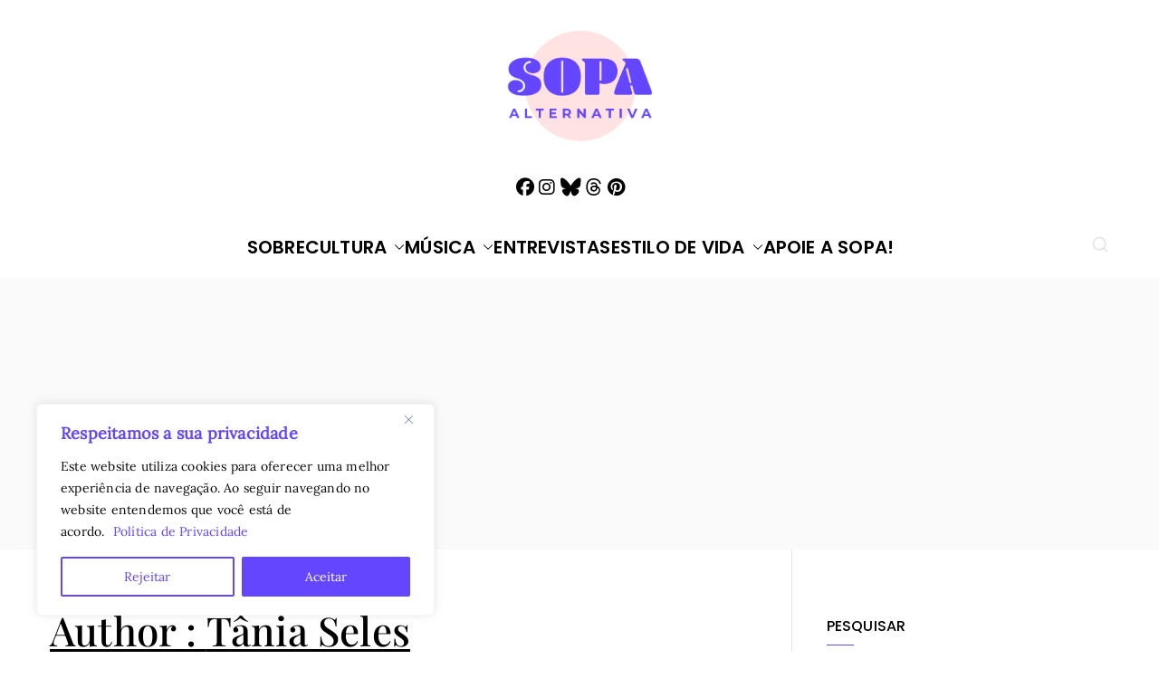

--- FILE ---
content_type: text/html; charset=UTF-8
request_url: https://sopaalternativa.com.br/author/tanseles/
body_size: 57984
content:

<!doctype html>
		<html lang="pt-BR">
		
	<head>

				<meta charset="UTF-8">
		<meta name="viewport" content="width=device-width, initial-scale=1">
		<link rel="profile" href="https://gmpg.org/xfn/11">
		
		<meta name='robots' content='index, follow, max-image-preview:large, max-snippet:-1, max-video-preview:-1' />

	<!-- This site is optimized with the Yoast SEO plugin v26.7 - https://yoast.com/wordpress/plugins/seo/ -->
	<title>Tânia Seles</title>
	<meta name="description" content="Editora do Sopa Alternativa. Formada em Artes Visuais, apaixonada por arte, música, livros e HQs." />
	<link rel="canonical" href="https://sopaalternativa.com.br/author/tanseles/" />
	<link rel="next" href="https://sopaalternativa.com.br/author/tanseles/page/2/" />
	<meta property="og:locale" content="pt_BR" />
	<meta property="og:type" content="profile" />
	<meta property="og:title" content="Tânia Seles" />
	<meta property="og:description" content="Editora do Sopa Alternativa. Formada em Artes Visuais, apaixonada por arte, música, livros e HQs." />
	<meta property="og:url" content="https://sopaalternativa.com.br/author/tanseles/" />
	<meta property="og:site_name" content="Sopa Alternativa" />
	<meta property="og:image" content="https://secure.gravatar.com/avatar/c1fea352e0d58fd3e6f4336f6606ad8437ab8924886e62e1ea609aa6a400ac2a?s=500&d=mm&r=g" />
	<meta name="twitter:card" content="summary_large_image" />
	<script type="application/ld+json" class="yoast-schema-graph">{"@context":"https://schema.org","@graph":[{"@type":"ProfilePage","@id":"https://sopaalternativa.com.br/author/tanseles/","url":"https://sopaalternativa.com.br/author/tanseles/","name":"Tânia Seles","isPartOf":{"@id":"https://sopaalternativa.com.br/#website"},"primaryImageOfPage":{"@id":"https://sopaalternativa.com.br/author/tanseles/#primaryimage"},"image":{"@id":"https://sopaalternativa.com.br/author/tanseles/#primaryimage"},"thumbnailUrl":"https://sopaalternativa.com.br/wp-content/uploads/2025/10/Hannah-Jadagu.jpg","description":"Editora do Sopa Alternativa. Formada em Artes Visuais, apaixonada por arte, música, livros e HQs.","breadcrumb":{"@id":"https://sopaalternativa.com.br/author/tanseles/#breadcrumb"},"inLanguage":"pt-BR","potentialAction":[{"@type":"ReadAction","target":["https://sopaalternativa.com.br/author/tanseles/"]}]},{"@type":"ImageObject","inLanguage":"pt-BR","@id":"https://sopaalternativa.com.br/author/tanseles/#primaryimage","url":"https://sopaalternativa.com.br/wp-content/uploads/2025/10/Hannah-Jadagu.jpg","contentUrl":"https://sopaalternativa.com.br/wp-content/uploads/2025/10/Hannah-Jadagu.jpg","width":1000,"height":670,"caption":"Cantora Hannah Jadagu. Uma menina negra de frente com as duas mãos para cima na altura do rosto e com uma semblante feliz"},{"@type":"BreadcrumbList","@id":"https://sopaalternativa.com.br/author/tanseles/#breadcrumb","itemListElement":[{"@type":"ListItem","position":1,"name":"Início","item":"https://sopaalternativa.com.br/"},{"@type":"ListItem","position":2,"name":"Arquivos para Tânia Seles"}]},{"@type":"WebSite","@id":"https://sopaalternativa.com.br/#website","url":"https://sopaalternativa.com.br/","name":"Sopa Alternativa","description":"Cultura que alimenta","publisher":{"@id":"https://sopaalternativa.com.br/#organization"},"potentialAction":[{"@type":"SearchAction","target":{"@type":"EntryPoint","urlTemplate":"https://sopaalternativa.com.br/?s={search_term_string}"},"query-input":{"@type":"PropertyValueSpecification","valueRequired":true,"valueName":"search_term_string"}}],"inLanguage":"pt-BR"},{"@type":"Organization","@id":"https://sopaalternativa.com.br/#organization","name":"Sopa Alternativa","url":"https://sopaalternativa.com.br/","logo":{"@type":"ImageObject","inLanguage":"pt-BR","@id":"https://sopaalternativa.com.br/#/schema/logo/image/","url":"https://sopaalternativa.com.br/wp-content/uploads/2020/11/logo-2.png","contentUrl":"https://sopaalternativa.com.br/wp-content/uploads/2020/11/logo-2.png","width":105,"height":80,"caption":"Sopa Alternativa"},"image":{"@id":"https://sopaalternativa.com.br/#/schema/logo/image/"},"sameAs":["https://www.facebook.com/sopaalternativa/","https://www.instagram.com/sopaalternativa/","https://br.pinterest.com/sopaalternativa/","https://bsky.app/profile/sopaalternativa.bsky.social","https://www.threads.net/@sopaalternativa","https://www.linkedin.com/company/sopa-alternativa/","https://www.youtube.com/@SopaAlternativa"]},{"@type":"Person","@id":"https://sopaalternativa.com.br/#/schema/person/9dd0e50e4f57406f26c229ff1984bd8e","name":"Tânia Seles","image":{"@type":"ImageObject","inLanguage":"pt-BR","@id":"https://sopaalternativa.com.br/#/schema/person/image/","url":"https://secure.gravatar.com/avatar/c1fea352e0d58fd3e6f4336f6606ad8437ab8924886e62e1ea609aa6a400ac2a?s=96&d=mm&r=g","contentUrl":"https://secure.gravatar.com/avatar/c1fea352e0d58fd3e6f4336f6606ad8437ab8924886e62e1ea609aa6a400ac2a?s=96&d=mm&r=g","caption":"Tânia Seles"},"description":"Formada em Artes Visuais, apaixonada por arte, música, livros e HQs.","sameAs":["https://sopaalternativa.com.br","https://facebook.com/sopaalternativa","https://instagram.com/sopaalternativa","https://www.linkedin.com/company/sopa-alternativa","https://br.pinterest.com/sopaalternativa/","https://www.youtube.com/@SopaAlternativa"],"mainEntityOfPage":{"@id":"https://sopaalternativa.com.br/author/tanseles/"}}]}</script>
	<!-- / Yoast SEO plugin. -->


<link rel='dns-prefetch' href='//static.addtoany.com' />
<link rel="alternate" type="application/rss+xml" title="Feed para Sopa Alternativa &raquo;" href="https://sopaalternativa.com.br/feed/" />
<link rel="alternate" type="application/rss+xml" title="Feed de comentários para Sopa Alternativa &raquo;" href="https://sopaalternativa.com.br/comments/feed/" />
<script type="text/javascript" id="wpp-js" src="https://sopaalternativa.com.br/wp-content/plugins/wordpress-popular-posts/assets/js/wpp.min.js?ver=7.3.6" data-sampling="0" data-sampling-rate="100" data-api-url="https://sopaalternativa.com.br/wp-json/wordpress-popular-posts" data-post-id="0" data-token="b9a276167d" data-lang="0" data-debug="0"></script>
<link rel="alternate" type="application/rss+xml" title="Sopa Alternativa &raquo; Feed dos posts para Tânia Seles" href="https://sopaalternativa.com.br/author/tanseles/feed/" />
<style id='wp-img-auto-sizes-contain-inline-css' type='text/css'>
img:is([sizes=auto i],[sizes^="auto," i]){contain-intrinsic-size:3000px 1500px}
/*# sourceURL=wp-img-auto-sizes-contain-inline-css */
</style>

<style id='wp-emoji-styles-inline-css' type='text/css'>

	img.wp-smiley, img.emoji {
		display: inline !important;
		border: none !important;
		box-shadow: none !important;
		height: 1em !important;
		width: 1em !important;
		margin: 0 0.07em !important;
		vertical-align: -0.1em !important;
		background: none !important;
		padding: 0 !important;
	}
/*# sourceURL=wp-emoji-styles-inline-css */
</style>
<link rel='stylesheet' id='wp-block-library-css' href='https://sopaalternativa.com.br/wp-includes/css/dist/block-library/style.min.css?ver=6.9' type='text/css' media='all' />
<style id='wp-block-library-theme-inline-css' type='text/css'>
.wp-block-audio :where(figcaption){color:#555;font-size:13px;text-align:center}.is-dark-theme .wp-block-audio :where(figcaption){color:#ffffffa6}.wp-block-audio{margin:0 0 1em}.wp-block-code{border:1px solid #ccc;border-radius:4px;font-family:Menlo,Consolas,monaco,monospace;padding:.8em 1em}.wp-block-embed :where(figcaption){color:#555;font-size:13px;text-align:center}.is-dark-theme .wp-block-embed :where(figcaption){color:#ffffffa6}.wp-block-embed{margin:0 0 1em}.blocks-gallery-caption{color:#555;font-size:13px;text-align:center}.is-dark-theme .blocks-gallery-caption{color:#ffffffa6}:root :where(.wp-block-image figcaption){color:#555;font-size:13px;text-align:center}.is-dark-theme :root :where(.wp-block-image figcaption){color:#ffffffa6}.wp-block-image{margin:0 0 1em}.wp-block-pullquote{border-bottom:4px solid;border-top:4px solid;color:currentColor;margin-bottom:1.75em}.wp-block-pullquote :where(cite),.wp-block-pullquote :where(footer),.wp-block-pullquote__citation{color:currentColor;font-size:.8125em;font-style:normal;text-transform:uppercase}.wp-block-quote{border-left:.25em solid;margin:0 0 1.75em;padding-left:1em}.wp-block-quote cite,.wp-block-quote footer{color:currentColor;font-size:.8125em;font-style:normal;position:relative}.wp-block-quote:where(.has-text-align-right){border-left:none;border-right:.25em solid;padding-left:0;padding-right:1em}.wp-block-quote:where(.has-text-align-center){border:none;padding-left:0}.wp-block-quote.is-large,.wp-block-quote.is-style-large,.wp-block-quote:where(.is-style-plain){border:none}.wp-block-search .wp-block-search__label{font-weight:700}.wp-block-search__button{border:1px solid #ccc;padding:.375em .625em}:where(.wp-block-group.has-background){padding:1.25em 2.375em}.wp-block-separator.has-css-opacity{opacity:.4}.wp-block-separator{border:none;border-bottom:2px solid;margin-left:auto;margin-right:auto}.wp-block-separator.has-alpha-channel-opacity{opacity:1}.wp-block-separator:not(.is-style-wide):not(.is-style-dots){width:100px}.wp-block-separator.has-background:not(.is-style-dots){border-bottom:none;height:1px}.wp-block-separator.has-background:not(.is-style-wide):not(.is-style-dots){height:2px}.wp-block-table{margin:0 0 1em}.wp-block-table td,.wp-block-table th{word-break:normal}.wp-block-table :where(figcaption){color:#555;font-size:13px;text-align:center}.is-dark-theme .wp-block-table :where(figcaption){color:#ffffffa6}.wp-block-video :where(figcaption){color:#555;font-size:13px;text-align:center}.is-dark-theme .wp-block-video :where(figcaption){color:#ffffffa6}.wp-block-video{margin:0 0 1em}:root :where(.wp-block-template-part.has-background){margin-bottom:0;margin-top:0;padding:1.25em 2.375em}
/*# sourceURL=/wp-includes/css/dist/block-library/theme.min.css */
</style>
<style id='global-styles-inline-css' type='text/css'>
:root{--wp--preset--aspect-ratio--square: 1;--wp--preset--aspect-ratio--4-3: 4/3;--wp--preset--aspect-ratio--3-4: 3/4;--wp--preset--aspect-ratio--3-2: 3/2;--wp--preset--aspect-ratio--2-3: 2/3;--wp--preset--aspect-ratio--16-9: 16/9;--wp--preset--aspect-ratio--9-16: 9/16;--wp--preset--color--black: #000000;--wp--preset--color--cyan-bluish-gray: #abb8c3;--wp--preset--color--white: #ffffff;--wp--preset--color--pale-pink: #f78da7;--wp--preset--color--vivid-red: #cf2e2e;--wp--preset--color--luminous-vivid-orange: #ff6900;--wp--preset--color--luminous-vivid-amber: #fcb900;--wp--preset--color--light-green-cyan: #7bdcb5;--wp--preset--color--vivid-green-cyan: #00d084;--wp--preset--color--pale-cyan-blue: #8ed1fc;--wp--preset--color--vivid-cyan-blue: #0693e3;--wp--preset--color--vivid-purple: #9b51e0;--wp--preset--color--zakra-color-1: #027ABB;--wp--preset--color--zakra-color-2: #015EA0;--wp--preset--color--zakra-color-3: #FFFFFF;--wp--preset--color--zakra-color-4: #F6FEFC;--wp--preset--color--zakra-color-5: #181818;--wp--preset--color--zakra-color-6: #1F1F32;--wp--preset--color--zakra-color-7: #3F3F46;--wp--preset--color--zakra-color-8: #FFFFFF;--wp--preset--color--zakra-color-9: #E4E4E7;--wp--preset--gradient--vivid-cyan-blue-to-vivid-purple: linear-gradient(135deg,rgb(6,147,227) 0%,rgb(155,81,224) 100%);--wp--preset--gradient--light-green-cyan-to-vivid-green-cyan: linear-gradient(135deg,rgb(122,220,180) 0%,rgb(0,208,130) 100%);--wp--preset--gradient--luminous-vivid-amber-to-luminous-vivid-orange: linear-gradient(135deg,rgb(252,185,0) 0%,rgb(255,105,0) 100%);--wp--preset--gradient--luminous-vivid-orange-to-vivid-red: linear-gradient(135deg,rgb(255,105,0) 0%,rgb(207,46,46) 100%);--wp--preset--gradient--very-light-gray-to-cyan-bluish-gray: linear-gradient(135deg,rgb(238,238,238) 0%,rgb(169,184,195) 100%);--wp--preset--gradient--cool-to-warm-spectrum: linear-gradient(135deg,rgb(74,234,220) 0%,rgb(151,120,209) 20%,rgb(207,42,186) 40%,rgb(238,44,130) 60%,rgb(251,105,98) 80%,rgb(254,248,76) 100%);--wp--preset--gradient--blush-light-purple: linear-gradient(135deg,rgb(255,206,236) 0%,rgb(152,150,240) 100%);--wp--preset--gradient--blush-bordeaux: linear-gradient(135deg,rgb(254,205,165) 0%,rgb(254,45,45) 50%,rgb(107,0,62) 100%);--wp--preset--gradient--luminous-dusk: linear-gradient(135deg,rgb(255,203,112) 0%,rgb(199,81,192) 50%,rgb(65,88,208) 100%);--wp--preset--gradient--pale-ocean: linear-gradient(135deg,rgb(255,245,203) 0%,rgb(182,227,212) 50%,rgb(51,167,181) 100%);--wp--preset--gradient--electric-grass: linear-gradient(135deg,rgb(202,248,128) 0%,rgb(113,206,126) 100%);--wp--preset--gradient--midnight: linear-gradient(135deg,rgb(2,3,129) 0%,rgb(40,116,252) 100%);--wp--preset--font-size--small: 13px;--wp--preset--font-size--medium: 20px;--wp--preset--font-size--large: 36px;--wp--preset--font-size--x-large: 42px;--wp--preset--spacing--20: 0.44rem;--wp--preset--spacing--30: 0.67rem;--wp--preset--spacing--40: 1rem;--wp--preset--spacing--50: 1.5rem;--wp--preset--spacing--60: 2.25rem;--wp--preset--spacing--70: 3.38rem;--wp--preset--spacing--80: 5.06rem;--wp--preset--shadow--natural: 6px 6px 9px rgba(0, 0, 0, 0.2);--wp--preset--shadow--deep: 12px 12px 50px rgba(0, 0, 0, 0.4);--wp--preset--shadow--sharp: 6px 6px 0px rgba(0, 0, 0, 0.2);--wp--preset--shadow--outlined: 6px 6px 0px -3px rgb(255, 255, 255), 6px 6px rgb(0, 0, 0);--wp--preset--shadow--crisp: 6px 6px 0px rgb(0, 0, 0);}:root { --wp--style--global--content-size: 760px;--wp--style--global--wide-size: 1160px; }:where(body) { margin: 0; }.wp-site-blocks > .alignleft { float: left; margin-right: 2em; }.wp-site-blocks > .alignright { float: right; margin-left: 2em; }.wp-site-blocks > .aligncenter { justify-content: center; margin-left: auto; margin-right: auto; }:where(.wp-site-blocks) > * { margin-block-start: 24px; margin-block-end: 0; }:where(.wp-site-blocks) > :first-child { margin-block-start: 0; }:where(.wp-site-blocks) > :last-child { margin-block-end: 0; }:root { --wp--style--block-gap: 24px; }:root :where(.is-layout-flow) > :first-child{margin-block-start: 0;}:root :where(.is-layout-flow) > :last-child{margin-block-end: 0;}:root :where(.is-layout-flow) > *{margin-block-start: 24px;margin-block-end: 0;}:root :where(.is-layout-constrained) > :first-child{margin-block-start: 0;}:root :where(.is-layout-constrained) > :last-child{margin-block-end: 0;}:root :where(.is-layout-constrained) > *{margin-block-start: 24px;margin-block-end: 0;}:root :where(.is-layout-flex){gap: 24px;}:root :where(.is-layout-grid){gap: 24px;}.is-layout-flow > .alignleft{float: left;margin-inline-start: 0;margin-inline-end: 2em;}.is-layout-flow > .alignright{float: right;margin-inline-start: 2em;margin-inline-end: 0;}.is-layout-flow > .aligncenter{margin-left: auto !important;margin-right: auto !important;}.is-layout-constrained > .alignleft{float: left;margin-inline-start: 0;margin-inline-end: 2em;}.is-layout-constrained > .alignright{float: right;margin-inline-start: 2em;margin-inline-end: 0;}.is-layout-constrained > .aligncenter{margin-left: auto !important;margin-right: auto !important;}.is-layout-constrained > :where(:not(.alignleft):not(.alignright):not(.alignfull)){max-width: var(--wp--style--global--content-size);margin-left: auto !important;margin-right: auto !important;}.is-layout-constrained > .alignwide{max-width: var(--wp--style--global--wide-size);}body .is-layout-flex{display: flex;}.is-layout-flex{flex-wrap: wrap;align-items: center;}.is-layout-flex > :is(*, div){margin: 0;}body .is-layout-grid{display: grid;}.is-layout-grid > :is(*, div){margin: 0;}body{padding-top: 0px;padding-right: 0px;padding-bottom: 0px;padding-left: 0px;}a:where(:not(.wp-element-button)){text-decoration: underline;}:root :where(.wp-element-button, .wp-block-button__link){background-color: #32373c;border-width: 0;color: #fff;font-family: inherit;font-size: inherit;font-style: inherit;font-weight: inherit;letter-spacing: inherit;line-height: inherit;padding-top: calc(0.667em + 2px);padding-right: calc(1.333em + 2px);padding-bottom: calc(0.667em + 2px);padding-left: calc(1.333em + 2px);text-decoration: none;text-transform: inherit;}.has-black-color{color: var(--wp--preset--color--black) !important;}.has-cyan-bluish-gray-color{color: var(--wp--preset--color--cyan-bluish-gray) !important;}.has-white-color{color: var(--wp--preset--color--white) !important;}.has-pale-pink-color{color: var(--wp--preset--color--pale-pink) !important;}.has-vivid-red-color{color: var(--wp--preset--color--vivid-red) !important;}.has-luminous-vivid-orange-color{color: var(--wp--preset--color--luminous-vivid-orange) !important;}.has-luminous-vivid-amber-color{color: var(--wp--preset--color--luminous-vivid-amber) !important;}.has-light-green-cyan-color{color: var(--wp--preset--color--light-green-cyan) !important;}.has-vivid-green-cyan-color{color: var(--wp--preset--color--vivid-green-cyan) !important;}.has-pale-cyan-blue-color{color: var(--wp--preset--color--pale-cyan-blue) !important;}.has-vivid-cyan-blue-color{color: var(--wp--preset--color--vivid-cyan-blue) !important;}.has-vivid-purple-color{color: var(--wp--preset--color--vivid-purple) !important;}.has-zakra-color-1-color{color: var(--wp--preset--color--zakra-color-1) !important;}.has-zakra-color-2-color{color: var(--wp--preset--color--zakra-color-2) !important;}.has-zakra-color-3-color{color: var(--wp--preset--color--zakra-color-3) !important;}.has-zakra-color-4-color{color: var(--wp--preset--color--zakra-color-4) !important;}.has-zakra-color-5-color{color: var(--wp--preset--color--zakra-color-5) !important;}.has-zakra-color-6-color{color: var(--wp--preset--color--zakra-color-6) !important;}.has-zakra-color-7-color{color: var(--wp--preset--color--zakra-color-7) !important;}.has-zakra-color-8-color{color: var(--wp--preset--color--zakra-color-8) !important;}.has-zakra-color-9-color{color: var(--wp--preset--color--zakra-color-9) !important;}.has-black-background-color{background-color: var(--wp--preset--color--black) !important;}.has-cyan-bluish-gray-background-color{background-color: var(--wp--preset--color--cyan-bluish-gray) !important;}.has-white-background-color{background-color: var(--wp--preset--color--white) !important;}.has-pale-pink-background-color{background-color: var(--wp--preset--color--pale-pink) !important;}.has-vivid-red-background-color{background-color: var(--wp--preset--color--vivid-red) !important;}.has-luminous-vivid-orange-background-color{background-color: var(--wp--preset--color--luminous-vivid-orange) !important;}.has-luminous-vivid-amber-background-color{background-color: var(--wp--preset--color--luminous-vivid-amber) !important;}.has-light-green-cyan-background-color{background-color: var(--wp--preset--color--light-green-cyan) !important;}.has-vivid-green-cyan-background-color{background-color: var(--wp--preset--color--vivid-green-cyan) !important;}.has-pale-cyan-blue-background-color{background-color: var(--wp--preset--color--pale-cyan-blue) !important;}.has-vivid-cyan-blue-background-color{background-color: var(--wp--preset--color--vivid-cyan-blue) !important;}.has-vivid-purple-background-color{background-color: var(--wp--preset--color--vivid-purple) !important;}.has-zakra-color-1-background-color{background-color: var(--wp--preset--color--zakra-color-1) !important;}.has-zakra-color-2-background-color{background-color: var(--wp--preset--color--zakra-color-2) !important;}.has-zakra-color-3-background-color{background-color: var(--wp--preset--color--zakra-color-3) !important;}.has-zakra-color-4-background-color{background-color: var(--wp--preset--color--zakra-color-4) !important;}.has-zakra-color-5-background-color{background-color: var(--wp--preset--color--zakra-color-5) !important;}.has-zakra-color-6-background-color{background-color: var(--wp--preset--color--zakra-color-6) !important;}.has-zakra-color-7-background-color{background-color: var(--wp--preset--color--zakra-color-7) !important;}.has-zakra-color-8-background-color{background-color: var(--wp--preset--color--zakra-color-8) !important;}.has-zakra-color-9-background-color{background-color: var(--wp--preset--color--zakra-color-9) !important;}.has-black-border-color{border-color: var(--wp--preset--color--black) !important;}.has-cyan-bluish-gray-border-color{border-color: var(--wp--preset--color--cyan-bluish-gray) !important;}.has-white-border-color{border-color: var(--wp--preset--color--white) !important;}.has-pale-pink-border-color{border-color: var(--wp--preset--color--pale-pink) !important;}.has-vivid-red-border-color{border-color: var(--wp--preset--color--vivid-red) !important;}.has-luminous-vivid-orange-border-color{border-color: var(--wp--preset--color--luminous-vivid-orange) !important;}.has-luminous-vivid-amber-border-color{border-color: var(--wp--preset--color--luminous-vivid-amber) !important;}.has-light-green-cyan-border-color{border-color: var(--wp--preset--color--light-green-cyan) !important;}.has-vivid-green-cyan-border-color{border-color: var(--wp--preset--color--vivid-green-cyan) !important;}.has-pale-cyan-blue-border-color{border-color: var(--wp--preset--color--pale-cyan-blue) !important;}.has-vivid-cyan-blue-border-color{border-color: var(--wp--preset--color--vivid-cyan-blue) !important;}.has-vivid-purple-border-color{border-color: var(--wp--preset--color--vivid-purple) !important;}.has-zakra-color-1-border-color{border-color: var(--wp--preset--color--zakra-color-1) !important;}.has-zakra-color-2-border-color{border-color: var(--wp--preset--color--zakra-color-2) !important;}.has-zakra-color-3-border-color{border-color: var(--wp--preset--color--zakra-color-3) !important;}.has-zakra-color-4-border-color{border-color: var(--wp--preset--color--zakra-color-4) !important;}.has-zakra-color-5-border-color{border-color: var(--wp--preset--color--zakra-color-5) !important;}.has-zakra-color-6-border-color{border-color: var(--wp--preset--color--zakra-color-6) !important;}.has-zakra-color-7-border-color{border-color: var(--wp--preset--color--zakra-color-7) !important;}.has-zakra-color-8-border-color{border-color: var(--wp--preset--color--zakra-color-8) !important;}.has-zakra-color-9-border-color{border-color: var(--wp--preset--color--zakra-color-9) !important;}.has-vivid-cyan-blue-to-vivid-purple-gradient-background{background: var(--wp--preset--gradient--vivid-cyan-blue-to-vivid-purple) !important;}.has-light-green-cyan-to-vivid-green-cyan-gradient-background{background: var(--wp--preset--gradient--light-green-cyan-to-vivid-green-cyan) !important;}.has-luminous-vivid-amber-to-luminous-vivid-orange-gradient-background{background: var(--wp--preset--gradient--luminous-vivid-amber-to-luminous-vivid-orange) !important;}.has-luminous-vivid-orange-to-vivid-red-gradient-background{background: var(--wp--preset--gradient--luminous-vivid-orange-to-vivid-red) !important;}.has-very-light-gray-to-cyan-bluish-gray-gradient-background{background: var(--wp--preset--gradient--very-light-gray-to-cyan-bluish-gray) !important;}.has-cool-to-warm-spectrum-gradient-background{background: var(--wp--preset--gradient--cool-to-warm-spectrum) !important;}.has-blush-light-purple-gradient-background{background: var(--wp--preset--gradient--blush-light-purple) !important;}.has-blush-bordeaux-gradient-background{background: var(--wp--preset--gradient--blush-bordeaux) !important;}.has-luminous-dusk-gradient-background{background: var(--wp--preset--gradient--luminous-dusk) !important;}.has-pale-ocean-gradient-background{background: var(--wp--preset--gradient--pale-ocean) !important;}.has-electric-grass-gradient-background{background: var(--wp--preset--gradient--electric-grass) !important;}.has-midnight-gradient-background{background: var(--wp--preset--gradient--midnight) !important;}.has-small-font-size{font-size: var(--wp--preset--font-size--small) !important;}.has-medium-font-size{font-size: var(--wp--preset--font-size--medium) !important;}.has-large-font-size{font-size: var(--wp--preset--font-size--large) !important;}.has-x-large-font-size{font-size: var(--wp--preset--font-size--x-large) !important;}
:root :where(.wp-block-pullquote){font-size: 1.5em;line-height: 1.6;}
/*# sourceURL=global-styles-inline-css */
</style>
<link rel='stylesheet' id='advanced-related-posts-css' href='https://sopaalternativa.com.br/wp-content/plugins/advanced-related-posts/public/css/advanced-related-posts-public.css?ver=1.9.1' type='text/css' media='all' />
<link rel='stylesheet' id='fontawesome-css' href='https://sopaalternativa.com.br/wp-content/plugins/blog-designer-for-elementor/assets/css/fontawesome/fontawesome.css?ver=6.9' type='text/css' media='all' />
<link rel='stylesheet' id='bdfe-style-css' href='https://sopaalternativa.com.br/wp-content/plugins/blog-designer-for-elementor/assets/css/style.css?ver=6.9' type='text/css' media='all' />
<link rel='stylesheet' id='wordpress-popular-posts-css-css' href='https://sopaalternativa.com.br/wp-content/plugins/wordpress-popular-posts/assets/css/wpp.css?ver=7.3.6' type='text/css' media='all' />
<link rel='stylesheet' id='font-awesome-all-css' href='https://sopaalternativa.com.br/wp-content/themes/zakra/inc/customizer/customind/assets/fontawesome/v6/css/all.min.css?ver=6.2.4' type='text/css' media='all' />
<link rel='stylesheet' id='zakra_google_fonts-css' href='https://sopaalternativa.com.br/wp-content/fonts/e17256e2778c06bcf71903f7dceeb021.css?ver=4.2.0' type='text/css' media='all' />
<link rel='stylesheet' id='zakra-style-css' href='https://sopaalternativa.com.br/wp-content/themes/zakra/style.css?ver=4.2.0' type='text/css' media='all' />
<style id='zakra-style-inline-css' type='text/css'>
.zak-header-builder .zak-header-top-row{background-color:#ffffff;}.zak-header-builder .zak-header-top-row{padding-top:30px;padding-bottom:15px;}.zak-header-builder .zak-header-top-row{color:#E4E4E7;}.zak-header-builder .zak-header-main-row{background-color:#ffffff;}.zak-header-builder .zak-header-main-row{padding-right:20px;}.zak-header-builder .zak-header-main-row{border-color:#ffffff;}.zak-header-builder .zak-header-main-row{color:#000;}.zak-header-builder .zak-header-bottom-row{background-color:#ffffff;}.zak-header-builder .zak-header-bottom-row{border-color:#ffffff;}.zak-header-builder .zak-main-nav{border-bottom-color:#ffffff;}.zak-header-builder .zak-secondary-nav{border-bottom-color:#e9ecef;}.zak-header-builder .zak-tertiary-menu{border-bottom-color:#e9ecef;}.zak-header-builder .zak-primary-nav ul li:hover > a, .zak-header-builder .zak-primary-nav.zak-menu-item--layout-2 > ul > li:hover > a, .zak-header-builder .zak-primary-nav ul li:hover > a, .zak-header-builder .zak-main-nav.zak-primary-nav ul.zak-primary-menu li:hover > a{color:#6546ff;}.zak-header-builder .zak-primary-nav ul li:hover > a .zak-icon, .zak-header-builder .zak-main-nav.zak-primary-nav ul.zak-primary-menu li:hover .zak-icon, .zak-header-builder .zak-primary-nav.zak-menu-item--layout-2 > ul > li:hover > .zak-icon{fill:#6546ff;}.zak-header-builder .zak-primary-nav ul li:active > a, .zak-header-builder .zak-primary-nav ul > li:not(.zak-header-button).current_page_item > a, .zak-header-builder .zak-primary-nav ul > li:not(.zak-header-button).current_page_ancestor > a, .zak-header-builder .zak-primary-nav ul > li:not(.zak-header-button).current-menu-item > a, .zak-header-builder .zak-primary-nav ul > li:not(.zak-header-button).current-menu-ancestor > a{color:#6546ff;}.zak-header-builder .zak-primary-nav ul li.current-menu-item > a .zak-icon, .zak-header-builder .zak-main-nav.zak-primary-nav ul.zak-primary-menu li.current-menu-item .zak-icon{fill:#6546ff;}.zak-header-builder .zak-primary-nav ul li a{font-family:Poppins;text-transform:uppercase;font-weight:600;font-size:20px;line-height:20px;}.zak-header-builder .zak-primary-nav ul li ul li a{font-family:Poppins;text-transform:default;font-weight:400;font-size:16px;line-height:20px;}.zak-header-builder .zak-header-search .zak-icon{fill:#E4E4E7;}.zak-header-builder .zak-header-search .zak-search-field, .zak-header-builder .zak-header-search .zak-search-field:focus{color:#E4E4E7;}.zak-header-builder .zak-header-search .zak-icon--close::after , .zak-header-builder .zak-header-search .zak-icon--close::before{background:#E4E4E7;}.zak-header-builder .zak-header-search .zak-icon--search .zak-icon{fill:#E4E4E7;}.zak-header-builder .zak-header-buttons .zak-header-button .zak-button{background-color:#027abb;}.zak-footer-builder .zak-footer-top-row{background-color:#ffffff;}.zak-footer-builder .zak-footer-top-row{border-color:#ffffff;}.zak-footer-builder .zak-footer-main-row{background-color:#ffe3e2;}.zak-footer-builder .zak-footer-main-row{padding-top:40px;padding-right:10px;padding-bottom:40px;padding-left:10px;}.zak-footer-builder .zak-footer-bottom-row{background-color:#6546ff;}.zak-footer-builder .zak-footer-bottom-row{border-top-width:0px;}.zak-footer-builder .zak-footer-bottom-row{border-color:#6546ff;}.zak-footer-builder .widget.widget-footer-sidebar-1 .widget-title{font-family:Poppins;text-transform:uppercase;font-weight:400;}.zak-footer-builder .widget.widget-footer-sidebar-1{font-family:Poppins;font-weight:400;font-size:15px;line-height:24px;}.zak-footer-builder .widget.widget-footer-sidebar-2 a{color:var(--zakra-color-5);}.zak-footer-builder .widget.widget-footer-sidebar-2 .widget-title{font-family:default;font-weight:400;line-height:16px;}.zak-footer-builder .widget.widget-footer-sidebar-2{font-family:Poppins;font-weight:400;font-size:14px;line-height:20px;}.zak-footer-builder .widget.widget-footer-sidebar-3 .widget-title{font-family:Poppins;font-weight:400;font-size:2px;}.zak-footer-builder .widget.widget-footer-sidebar-3{font-family:Poppins;font-weight:400;font-size:15px;line-height:24px;}.zak-footer-builder .zak-copyright{font-family:Poppins;font-weight:400;font-size:12px;line-height:16px;}.zak-header-builder .site-branding .custom-logo-link img{width:170px;}.zak-footer-builder .zak-footer-bottom-row{color:#fafafa;}.zak-footer-builder .zak-footer-top-row{color:#E4E4E7;}.zak-footer-builder .zak-footer-main-row{color:var(--zakra-color-5);}.zak-footer-builder .zak-footer-main-row a, .zak-footer-builder .zak-footer-main-row ul li a, .zak-footer-builder .zak-footer-main-row .widget ul li a{color:#E4E4E7;}.zak-footer-builder .zak-footer-main-row a, .zak-footer-builder .zak-footer-main-row ul li a:hover, .zak-footer-builder .zak-footer-main-row .widget ul li a:hover{color:#6546ff;}.zak-header-builder, .zak-header-sticky-wrapper .sticky-header{border-color:#ffffff;}.zak-footer-builder .zak-footer-main-row ul li{border-bottom-color:#e9ecef;}:root{--top-grid-columns: 1;
			--main-grid-columns: 3;
			--bottom-grid-columns: 2;
			} .zak-footer-builder .zak-top-row{justify-items: center;}  .zak-footer-builder .zak-top-row .zak-footer-top-1-col{ display: block;} .zak-footer-builder .zak-footer-bottom-row .zak-footer-col{flex-direction: column;}.zak-footer-builder .zak-footer-main-row .zak-footer-col{flex-direction: column;}.zak-footer-builder .zak-footer-top-row .zak-footer-col{flex-direction: column;}.zak-footer-builder .zak-copyright{text-align: center;}.zak-footer-builder .zak-footer-nav{display: flex; justify-content: center;}.zak-footer-builder .zak-footer-nav-2{display: flex; justify-content: center;}.zak-footer-builder .zak-html-1{text-align: center;}.zak-footer-builder .zak-html-2{text-align: center;}.zak-footer-builder .footer-social-icons{text-align: left;}.zak-footer-builder .widget-footer-sidebar-1{text-align: ;}.zak-footer-builder .widget-footer-sidebar-2{text-align: ;}.zak-footer-builder .widget-footer-sidebar-3{text-align: ;}.zak-footer-builder .widget-footer-sidebar-4{text-align: ;}.zak-footer-builder .widget-footer-bar-col-1-sidebar{text-align: ;}.zak-footer-builder .widget-footer-bar-col-2-sidebar{text-align: ;} :root{--zakra-color-1: #027ABB;--zakra-color-2: #015EA0;--zakra-color-3: #FFFFFF;--zakra-color-4: #F6FEFC;--zakra-color-5: #181818;--zakra-color-6: #1F1F32;--zakra-color-7: #3F3F46;--zakra-color-8: #FFFFFF;--zakra-color-9: #E4E4E7;}@media screen and (min-width: 768px) {.zak-primary{width:70%;}}a:hover, a:focus,
				.zak-primary-nav ul li:hover > a,
				.zak-primary-nav ul .current_page_item > a,
				.zak-entry-summary a,
				.zak-entry-meta a, .zak-post-content .zak-entry-footer a:hover,
				.pagebuilder-content a, .zak-style-2 .zak-entry-meta span,
				.zak-style-2 .zak-entry-meta a,
				.entry-title:hover a,
				.zak-breadcrumbs .trail-items a,
				.breadcrumbs .trail-items a,
				.entry-content a,
				.edit-link a,
				.zak-footer-bar a:hover,
				.widget li a,
				#comments .comment-content a,
				#comments .reply,
				button:hover,
				.zak-button:hover,
				.zak-entry-footer .edit-link a,
				.zak-header-action .yith-wcwl-items-count .yith-wcwl-icon span,
				.pagebuilder-content a, .zak-entry-footer a,
				.zak-header-buttons .zak-header-button--2 .zak-button,
				.zak-header-buttons .zak-header-button .zak-button:hover,
				.woocommerce-cart .coupon button.button{color:#6546ff;}.zak-post-content .entry-button:hover .zak-icon,
				.zak-error-404 .zak-button:hover svg,
				.zak-style-2 .zak-entry-meta span .zak-icon,
				.entry-button .zak-icon{fill:#6546ff;}blockquote, .wp-block-quote,
				button, input[type="button"],
				input[type="reset"],
				input[type="submit"],
				.wp-block-button .wp-block-button__link,
				blockquote.has-text-align-right, .wp-block-quote.has-text-align-right,
				button:hover,
				.wp-block-button .wp-block-button__link:hover,
				.zak-button:hover,
				.zak-header-buttons .zak-header-button .zak-button,
				.zak-header-buttons .zak-header-button.zak-header-button--2 .zak-button,
				.zak-header-buttons .zak-header-button .zak-button:hover,
				.woocommerce-cart .coupon button.button,
				.woocommerce-cart .actions > button.button{border-color:#6546ff;}.zak-primary-nav.zak-layout-1-style-2 > ul > li.current_page_item > a::before,
				.zak-primary-nav.zak-layout-1-style-2 > ul a:hover::before,
				.zak-primary-nav.zak-layout-1-style-2 > ul > li.current-menu-item > a::before,
				.zak-primary-nav.zak-layout-1-style-3 > ul > li.current_page_item > a::before,
				.zak-primary-nav.zak-layout-1-style-3 > ul > li.current-menu-item > a::before,
				.zak-primary-nav.zak-layout-1-style-4 > ul > li.current_page_item > a::before,
				.zak-primary-nav.zak-layout-1-style-4 > ul > li.current-menu-item > a::before,
				.zak-scroll-to-top:hover, button, input[type="button"], input[type="reset"],
				input[type="submit"], .zak-header-buttons .zak-header-button--1 .zak-button,
				.wp-block-button .wp-block-button__link,
				.zak-menu-item-cart .cart-page-link .count,
				.widget .wp-block-heading::before,
				#comments .comments-title::before,
				#comments .comment-reply-title::before,
				.widget .widget-title::before,
				.zak-footer-builder .zak-footer-main-row .widget .wp-block-heading::before,
				.zak-footer-builder .zak-footer-top-row .widget .wp-block-heading::before,
				.zak-footer-builder .zak-footer-bottom-row .widget .wp-block-heading::before,
				.zak-footer-builder .zak-footer-main-row .widget .widget-title::before,
				.zak-footer-builder .zak-footer-top-row .widget .widget-title::before,
				.zak-footer-builder .zak-footer-bottom-row .widget .widget-title::before,
				.woocommerce-cart .actions .coupon button.button:hover,
				.woocommerce-cart .actions > button.button,
				.woocommerce-cart .actions > button.button:hover{background-color:#6546ff;}button, input[type="button"],
				input[type="reset"],
				input[type="submit"],
				.wp-block-button .wp-block-button__link,
				.zak-button{border-color:#6546ff;background-color:#6546ff;}body, .woocommerce-ordering select{color:var(--zakra-color-5);}.zak-header, .zak-post, .zak-secondary, .zak-footer-bar, .zak-primary-nav .sub-menu, .zak-primary-nav .sub-menu li, .posts-navigation, #comments, .post-navigation, blockquote, .wp-block-quote, .zak-posts .zak-post, .zak-content-area--boxed .widget{border-color:#E4E4E7;}hr .zak-container--separate, {background-color:#E4E4E7;}.entry-content a{color:#6546ff;}.zak-entry-footer a:hover,
				.entry-button:hover,
				.zak-entry-footer a:hover,
				.entry-content a:hover,
				.pagebuilder-content a:hover, .pagebuilder-content a:hover{color:#ff9996;}.entry-button:hover .zak-icon{fill:#ff9996;}.zak-content{background-size:contain;}body{font-family:Lora;font-weight:400;font-size:20px;line-height:26px;}h1, h2, h3, h4, h5, h6{font-family:Playfair Display;font-weight:900;}h1{font-family:Playfair Display;font-weight:500;}h2{font-family:Playfair Display;font-weight:500;font-size:32px;}h3{font-family:Poppins;font-weight:700;}h4{font-family:Poppins;font-weight:500;}h5{font-family:Poppins;font-weight:500;}h6{font-family:Poppins;font-weight:500;}button, input[type="button"], input[type="reset"], input[type="submit"], .wp-block-button .wp-block-button__link{font-family:Poppins;text-transform:default;font-weight:500;}button:hover, input[type="button"]:hover, input[type="reset"]:hover, input[type="submit"]:hover, #infinite-handle span:hover, .wp-block-button .wp-block-button__link:hover{color:#ffffff;}button, input[type="button"], input[type="reset"], input[type="submit"], #infinite-handle span, .wp-block-button .wp-block-button__link{background-color:var(--zakra-color-5);}button:hover, input[type="button"]:hover, input[type="reset"]:hover, input[type="submit"]:hover, #infinite-handle span:hover, .wp-block-button .wp-block-button__link:hover{background-color:#6546ff;}:root{--zak-root-font-size:11px;}.zak-header .zak-top-bar{background-size:contain;}.zak-header-buttons .zak-header-button.zak-header-button--1 .zak-button{background-color:#027abb;}.zak-header .main-navigation{border-bottom-color:#e9ecef;}.zak-page-header .zak-page-title, .zakra-single-article .zak-entry-header .entry-title{color:#000000;}.zak-page-header, .zak-container--separate .zak-page-header{background-position:center center;background-size:contain;}.zak-page-header .breadcrumb-trail ul li a:hover {color:#027abb;}.zak-page-header .zak-page-title, .zakra-single-article .zak-entry-header .entry-title{font-family:Playfair Display;font-weight:700;font-size:40px;line-height:45px;}.entry-title:not(.zak-page-title){font-family:Playfair Display;font-weight:700;font-size:36px;}.zak-secondary .widget .widget-title, .zak-secondary .widget .wp-block-heading{font-family:Poppins;text-transform:uppercase;font-weight:500;font-size:22px;}.zak-secondary .widget, .zak-secondary .widget li a{font-family:Poppins;font-weight:500;font-size:16px;line-height:22px;}.zak-footer .zak-footer-cols, .zak-footer .zak-footer-cols p{color:#D4D4D8;}.zak-footer-cols{border-top-color:#e9ecef;}.zak-footer-cols ul li{border-bottom-color:#e9ecef;}.zak-footer-bar{color:#fafafa;}.zak-footer-bar{border-top-color:#3f3f46;}.zak-scroll-to-top{background-color:var(--zakra-color-5);}.zak-scroll-to-top:hover{background-color:#6546ff;}.zak-scroll-to-top:hover{color:#E4E4E7;}.zak-scroll-to-top:hover .zak-icon{fill:#E4E4E7;}.entry-title a{color:#000000;}.entry-title a:hover{color:#6546ff;}:root {--e-global-color-zakracolor1: #027ABB;--e-global-color-zakracolor2: #015EA0;--e-global-color-zakracolor3: #FFFFFF;--e-global-color-zakracolor4: #F6FEFC;--e-global-color-zakracolor5: #181818;--e-global-color-zakracolor6: #1F1F32;--e-global-color-zakracolor7: #3F3F46;--e-global-color-zakracolor8: #FFFFFF;--e-global-color-zakracolor9: #E4E4E7;}
/*# sourceURL=zakra-style-inline-css */
</style>
<link rel='stylesheet' id='addtoany-css' href='https://sopaalternativa.com.br/wp-content/plugins/add-to-any/addtoany.min.css?ver=1.16' type='text/css' media='all' />
<link rel='stylesheet' id='wpr-text-animations-css-css' href='https://sopaalternativa.com.br/wp-content/plugins/royal-elementor-addons/assets/css/lib/animations/text-animations.min.css?ver=1.7.1045' type='text/css' media='all' />
<link rel='stylesheet' id='wpr-addons-css-css' href='https://sopaalternativa.com.br/wp-content/plugins/royal-elementor-addons/assets/css/frontend.min.css?ver=1.7.1045' type='text/css' media='all' />
<link rel='stylesheet' id='font-awesome-5-all-css' href='https://sopaalternativa.com.br/wp-content/plugins/elementor/assets/lib/font-awesome/css/all.min.css?ver=1.7.1045' type='text/css' media='all' />
<script type="text/javascript" id="cookie-law-info-js-extra">
/* <![CDATA[ */
var _ckyConfig = {"_ipData":[],"_assetsURL":"https://sopaalternativa.com.br/wp-content/plugins/cookie-law-info/lite/frontend/images/","_publicURL":"https://sopaalternativa.com.br","_expiry":"365","_categories":[{"name":"Necess\u00e1rios","slug":"necessary","isNecessary":true,"ccpaDoNotSell":true,"cookies":[],"active":true,"defaultConsent":{"gdpr":true,"ccpa":true}},{"name":"Funcional","slug":"functional","isNecessary":false,"ccpaDoNotSell":true,"cookies":[],"active":true,"defaultConsent":{"gdpr":false,"ccpa":false}},{"name":"Anal\u00edticos","slug":"analytics","isNecessary":false,"ccpaDoNotSell":true,"cookies":[],"active":true,"defaultConsent":{"gdpr":false,"ccpa":false}},{"name":"Desempenho","slug":"performance","isNecessary":false,"ccpaDoNotSell":true,"cookies":[],"active":true,"defaultConsent":{"gdpr":false,"ccpa":false}},{"name":"Publicidade","slug":"advertisement","isNecessary":false,"ccpaDoNotSell":true,"cookies":[],"active":true,"defaultConsent":{"gdpr":false,"ccpa":false}}],"_activeLaw":"gdpr","_rootDomain":"","_block":"1","_showBanner":"1","_bannerConfig":{"settings":{"type":"box","preferenceCenterType":"sidebar-left","position":"bottom-left","applicableLaw":"gdpr"},"behaviours":{"reloadBannerOnAccept":false,"loadAnalyticsByDefault":false,"animations":{"onLoad":"animate","onHide":"sticky"}},"config":{"revisitConsent":{"status":true,"tag":"revisit-consent","position":"bottom-left","meta":{"url":"#"},"styles":{"background-color":"#6546ff"},"elements":{"title":{"type":"text","tag":"revisit-consent-title","status":true,"styles":{"color":"#0056a7"}}}},"preferenceCenter":{"toggle":{"status":true,"tag":"detail-category-toggle","type":"toggle","states":{"active":{"styles":{"background-color":"#1863DC"}},"inactive":{"styles":{"background-color":"#D0D5D2"}}}}},"categoryPreview":{"status":false,"toggle":{"status":true,"tag":"detail-category-preview-toggle","type":"toggle","states":{"active":{"styles":{"background-color":"#1863DC"}},"inactive":{"styles":{"background-color":"#D0D5D2"}}}}},"videoPlaceholder":{"status":true,"styles":{"background-color":"#000000","border-color":"#000000","color":"#ffffff"}},"readMore":{"status":true,"tag":"readmore-button","type":"link","meta":{"noFollow":true,"newTab":true},"styles":{"color":"#6546ff","background-color":"transparent","border-color":"transparent"}},"showMore":{"status":true,"tag":"show-desc-button","type":"button","styles":{"color":"#1863DC"}},"showLess":{"status":true,"tag":"hide-desc-button","type":"button","styles":{"color":"#1863DC"}},"alwaysActive":{"status":true,"tag":"always-active","styles":{"color":"#008000"}},"manualLinks":{"status":true,"tag":"manual-links","type":"link","styles":{"color":"#1863DC"}},"auditTable":{"status":true},"optOption":{"status":true,"toggle":{"status":true,"tag":"optout-option-toggle","type":"toggle","states":{"active":{"styles":{"background-color":"#1863dc"}},"inactive":{"styles":{"background-color":"#FFFFFF"}}}}}}},"_version":"3.3.9.1","_logConsent":"1","_tags":[{"tag":"accept-button","styles":{"color":"#fff","background-color":"#6546ff","border-color":"#6546ff"}},{"tag":"reject-button","styles":{"color":"#6546ff","background-color":"#ffffff","border-color":"#6546ff"}},{"tag":"settings-button","styles":{"color":"#333333","background-color":"#000","border-color":"#000"}},{"tag":"readmore-button","styles":{"color":"#6546ff","background-color":"transparent","border-color":"transparent"}},{"tag":"donotsell-button","styles":{"color":"#333333","background-color":"","border-color":""}},{"tag":"show-desc-button","styles":{"color":"#1863DC"}},{"tag":"hide-desc-button","styles":{"color":"#1863DC"}},{"tag":"cky-always-active","styles":[]},{"tag":"cky-link","styles":[]},{"tag":"accept-button","styles":{"color":"#fff","background-color":"#6546ff","border-color":"#6546ff"}},{"tag":"revisit-consent","styles":{"background-color":"#6546ff"}}],"_shortCodes":[{"key":"cky_readmore","content":"\u003Ca href=\"https://sopaalternativa.com.br/politica-de-privacidade/\" class=\"cky-policy\" aria-label=\"Pol\u00edtica de Privacidade\" target=\"_blank\" rel=\"noopener\" data-cky-tag=\"readmore-button\"\u003EPol\u00edtica de Privacidade\u003C/a\u003E","tag":"readmore-button","status":true,"attributes":{"rel":"nofollow","target":"_blank"}},{"key":"cky_show_desc","content":"\u003Cbutton class=\"cky-show-desc-btn\" data-cky-tag=\"show-desc-button\" aria-label=\"Ver mais\"\u003EVer mais\u003C/button\u003E","tag":"show-desc-button","status":true,"attributes":[]},{"key":"cky_hide_desc","content":"\u003Cbutton class=\"cky-show-desc-btn\" data-cky-tag=\"hide-desc-button\" aria-label=\"Ver menos\"\u003EVer menos\u003C/button\u003E","tag":"hide-desc-button","status":true,"attributes":[]},{"key":"cky_optout_show_desc","content":"[cky_optout_show_desc]","tag":"optout-show-desc-button","status":true,"attributes":[]},{"key":"cky_optout_hide_desc","content":"[cky_optout_hide_desc]","tag":"optout-hide-desc-button","status":true,"attributes":[]},{"key":"cky_category_toggle_label","content":"[cky_{{status}}_category_label] [cky_preference_{{category_slug}}_title]","tag":"","status":true,"attributes":[]},{"key":"cky_enable_category_label","content":"Enable","tag":"","status":true,"attributes":[]},{"key":"cky_disable_category_label","content":"Disable","tag":"","status":true,"attributes":[]},{"key":"cky_video_placeholder","content":"\u003Cdiv class=\"video-placeholder-normal\" data-cky-tag=\"video-placeholder\" id=\"[UNIQUEID]\"\u003E\u003Cp class=\"video-placeholder-text-normal\" data-cky-tag=\"placeholder-title\"\u003EPor favor, aceite os cookies para acessar este conte\u00fado\u003C/p\u003E\u003C/div\u003E","tag":"","status":true,"attributes":[]},{"key":"cky_enable_optout_label","content":"Enable","tag":"","status":true,"attributes":[]},{"key":"cky_disable_optout_label","content":"Disable","tag":"","status":true,"attributes":[]},{"key":"cky_optout_toggle_label","content":"[cky_{{status}}_optout_label] [cky_optout_option_title]","tag":"","status":true,"attributes":[]},{"key":"cky_optout_option_title","content":"Do Not Sell or Share My Personal Information","tag":"","status":true,"attributes":[]},{"key":"cky_optout_close_label","content":"Close","tag":"","status":true,"attributes":[]},{"key":"cky_preference_close_label","content":"Close","tag":"","status":true,"attributes":[]}],"_rtl":"","_language":"en","_providersToBlock":[]};
var _ckyStyles = {"css":".cky-overlay{background: #000000; opacity: 0.4; position: fixed; top: 0; left: 0; width: 100%; height: 100%; z-index: 99999999;}.cky-hide{display: none;}.cky-btn-revisit-wrapper{display: flex; align-items: center; justify-content: center; background: #0056a7; width: 45px; height: 45px; border-radius: 50%; position: fixed; z-index: 999999; cursor: pointer;}.cky-revisit-bottom-left{bottom: 15px; left: 15px;}.cky-revisit-bottom-right{bottom: 15px; right: 15px;}.cky-btn-revisit-wrapper .cky-btn-revisit{display: flex; align-items: center; justify-content: center; background: none; border: none; cursor: pointer; position: relative; margin: 0; padding: 0;}.cky-btn-revisit-wrapper .cky-btn-revisit img{max-width: fit-content; margin: 0; height: 30px; width: 30px;}.cky-revisit-bottom-left:hover::before{content: attr(data-tooltip); position: absolute; background: #4e4b66; color: #ffffff; left: calc(100% + 7px); font-size: 12px; line-height: 16px; width: max-content; padding: 4px 8px; border-radius: 4px;}.cky-revisit-bottom-left:hover::after{position: absolute; content: \"\"; border: 5px solid transparent; left: calc(100% + 2px); border-left-width: 0; border-right-color: #4e4b66;}.cky-revisit-bottom-right:hover::before{content: attr(data-tooltip); position: absolute; background: #4e4b66; color: #ffffff; right: calc(100% + 7px); font-size: 12px; line-height: 16px; width: max-content; padding: 4px 8px; border-radius: 4px;}.cky-revisit-bottom-right:hover::after{position: absolute; content: \"\"; border: 5px solid transparent; right: calc(100% + 2px); border-right-width: 0; border-left-color: #4e4b66;}.cky-revisit-hide{display: none;}.cky-consent-container{position: fixed; width: 440px; box-sizing: border-box; z-index: 9999999; border-radius: 6px;}.cky-consent-container .cky-consent-bar{background: #ffffff; border: 1px solid; padding: 20px 26px; box-shadow: 0 -1px 10px 0 #acabab4d; border-radius: 6px;}.cky-box-bottom-left{bottom: 40px; left: 40px;}.cky-box-bottom-right{bottom: 40px; right: 40px;}.cky-box-top-left{top: 40px; left: 40px;}.cky-box-top-right{top: 40px; right: 40px;}.cky-custom-brand-logo-wrapper .cky-custom-brand-logo{width: 100px; height: auto; margin: 0 0 12px 0;}.cky-notice .cky-title{color: #212121; font-weight: 700; font-size: 18px; line-height: 24px; margin: 0 0 12px 0;}.cky-notice-des *, .cky-preference-content-wrapper *, .cky-accordion-header-des *, .cky-gpc-wrapper .cky-gpc-desc *{font-size: 14px;}.cky-notice-des{color: #212121; font-size: 14px; line-height: 24px; font-weight: 400;}.cky-notice-des img{min-height: 25px; min-width: 25px;}.cky-consent-bar .cky-notice-des p, .cky-gpc-wrapper .cky-gpc-desc p, .cky-preference-body-wrapper .cky-preference-content-wrapper p, .cky-accordion-header-wrapper .cky-accordion-header-des p, .cky-cookie-des-table li div:last-child p{color: inherit; margin-top: 0;}.cky-notice-des P:last-child, .cky-preference-content-wrapper p:last-child, .cky-cookie-des-table li div:last-child p:last-child, .cky-gpc-wrapper .cky-gpc-desc p:last-child{margin-bottom: 0;}.cky-notice-des a.cky-policy, .cky-notice-des button.cky-policy{font-size: 14px; color: #1863dc; white-space: nowrap; cursor: pointer; background: transparent; border: 1px solid; text-decoration: underline;}.cky-notice-des button.cky-policy{padding: 0;}.cky-notice-des a.cky-policy:focus-visible, .cky-notice-des button.cky-policy:focus-visible, .cky-preference-content-wrapper .cky-show-desc-btn:focus-visible, .cky-accordion-header .cky-accordion-btn:focus-visible, .cky-preference-header .cky-btn-close:focus-visible, .cky-switch input[type=\"checkbox\"]:focus-visible, .cky-footer-wrapper a:focus-visible, .cky-btn:focus-visible{outline: 2px solid #1863dc; outline-offset: 2px;}.cky-btn:focus:not(:focus-visible), .cky-accordion-header .cky-accordion-btn:focus:not(:focus-visible), .cky-preference-content-wrapper .cky-show-desc-btn:focus:not(:focus-visible), .cky-btn-revisit-wrapper .cky-btn-revisit:focus:not(:focus-visible), .cky-preference-header .cky-btn-close:focus:not(:focus-visible), .cky-consent-bar .cky-banner-btn-close:focus:not(:focus-visible){outline: 0;}button.cky-show-desc-btn:not(:hover):not(:active){color: #1863dc; background: transparent;}button.cky-accordion-btn:not(:hover):not(:active), button.cky-banner-btn-close:not(:hover):not(:active), button.cky-btn-revisit:not(:hover):not(:active), button.cky-btn-close:not(:hover):not(:active){background: transparent;}.cky-consent-bar button:hover, .cky-modal.cky-modal-open button:hover, .cky-consent-bar button:focus, .cky-modal.cky-modal-open button:focus{text-decoration: none;}.cky-notice-btn-wrapper{display: flex; justify-content: flex-start; align-items: center; flex-wrap: wrap; margin-top: 16px;}.cky-notice-btn-wrapper .cky-btn{text-shadow: none; box-shadow: none;}.cky-btn{flex: auto; max-width: 100%; font-size: 14px; font-family: inherit; line-height: 24px; padding: 8px; font-weight: 500; margin: 0 8px 0 0; border-radius: 2px; cursor: pointer; text-align: center; text-transform: none; min-height: 0;}.cky-btn:hover{opacity: 0.8;}.cky-btn-customize{color: #1863dc; background: transparent; border: 2px solid #1863dc;}.cky-btn-reject{color: #1863dc; background: transparent; border: 2px solid #1863dc;}.cky-btn-accept{background: #1863dc; color: #ffffff; border: 2px solid #1863dc;}.cky-btn:last-child{margin-right: 0;}@media (max-width: 576px){.cky-box-bottom-left{bottom: 0; left: 0;}.cky-box-bottom-right{bottom: 0; right: 0;}.cky-box-top-left{top: 0; left: 0;}.cky-box-top-right{top: 0; right: 0;}}@media (max-width: 960px){.cky-preference-center{max-height: 100vh;overflow: auto !important}.cky-preference-center .cky-preference-body-wrapper{overflow: unset}}@media(max-height:480px){.cky-consent-container{max-height: 100vh;overflow-y: scroll}.cky-notice-des{max-height: unset !important;overflow-y: unset !important}} @media (max-width: 440px){.cky-box-bottom-left, .cky-box-bottom-right, .cky-box-top-left, .cky-box-top-right{width: 100%; max-width: 100%;}.cky-consent-container .cky-consent-bar{padding: 20px 0;}.cky-custom-brand-logo-wrapper, .cky-notice .cky-title, .cky-notice-des, .cky-notice-btn-wrapper{padding: 0 24px;}.cky-notice-des{max-height: 40vh; overflow-y: scroll;}.cky-notice-btn-wrapper{flex-direction: column; margin-top: 0;}.cky-btn{width: 100%; margin: 10px 0 0 0;}.cky-notice-btn-wrapper .cky-btn-customize{order: 2;}.cky-notice-btn-wrapper .cky-btn-reject{order: 3;}.cky-notice-btn-wrapper .cky-btn-accept{order: 1; margin-top: 16px;}} @media (max-width: 352px){.cky-notice .cky-title{font-size: 16px;}.cky-notice-des *{font-size: 12px;}.cky-notice-des, .cky-btn{font-size: 12px;}} .cky-modal.cky-sidebar-left.cky-modal-open, .cky-modal.cky-sidebar-right.cky-modal-open{overflow-x: hidden; overflow-y: auto; transform: translate(0); transition-duration: 0.4s; transition-property: transform;}.cky-modal{background: #ffffff; z-index: 999999999; color: #212121; bottom: 0; box-sizing: border-box; overflow-x: visible; overflow-y: visible; position: fixed; top: 0; max-width: 100%;}.cky-modal.cky-sidebar-left{left: 0; transform: translate(-100%);}.cky-modal.cky-sidebar-right{right: 0; transform: translate(100%);}.cky-preference-center{height: 100vh; overflow: hidden; width: 480px; display: flex; flex-direction: column;}.cky-preference-header{display: flex; align-items: center; justify-content: space-between; padding: 22px 24px; border-bottom: 1px solid;}.cky-preference-header .cky-preference-title{font-size: 18px; font-weight: 700; line-height: 24px;}.cky-preference-header .cky-btn-close{margin: 0; cursor: pointer; vertical-align: middle; padding: 0; background: none; border: none; width: 24px; height: 24px; min-height: 0; line-height: 0; text-shadow: none; box-shadow: none;}.cky-preference-header .cky-btn-close img{margin: 0; height: 10px; width: 10px;}.cky-preference-body-wrapper{padding: 0 24px; flex: 1; overflow: auto; box-sizing: border-box;}.cky-preference-content-wrapper, .cky-gpc-wrapper .cky-gpc-desc{font-size: 14px; line-height: 24px; font-weight: 400; padding: 12px 0;}.cky-preference-content-wrapper{border-bottom: 1px solid;}.cky-preference-content-wrapper img{min-height: 25px; min-width: 25px;}.cky-preference-content-wrapper .cky-show-desc-btn{font-size: 14px; font-family: inherit; color: #1863dc; text-decoration: none; line-height: 24px; padding: 0; margin: 0; white-space: nowrap; cursor: pointer; background: transparent; border-color: transparent; text-transform: none; min-height: 0; text-shadow: none; box-shadow: none;}.cky-accordion-wrapper{margin-bottom: 10px;}.cky-accordion{border-bottom: 1px solid;}.cky-accordion:last-child{border-bottom: none;}.cky-accordion .cky-accordion-item{display: flex; margin-top: 10px;}.cky-accordion .cky-accordion-body{display: none;}.cky-accordion.cky-accordion-active .cky-accordion-body{display: block; padding: 0 22px; margin-bottom: 16px;}.cky-accordion-header-wrapper{cursor: pointer; width: 100%;}.cky-accordion-item .cky-accordion-header{display: flex; justify-content: space-between; align-items: center;}.cky-accordion-header .cky-accordion-btn{font-size: 16px; font-family: inherit; color: #212121; line-height: 24px; background: none; border: none; font-weight: 700; padding: 0; margin: 0; cursor: pointer; text-transform: none; min-height: 0; text-shadow: none; box-shadow: none;}.cky-accordion-header .cky-always-active{color: #008000; font-weight: 600; line-height: 24px; font-size: 14px;}.cky-accordion-header-des{font-size: 14px; line-height: 24px; margin: 10px 0 16px 0;}.cky-accordion-chevron{margin-right: 22px; position: relative; cursor: pointer;}.cky-accordion-chevron-hide{display: none;}.cky-accordion .cky-accordion-chevron i::before{content: \"\"; position: absolute; border-right: 1.4px solid; border-bottom: 1.4px solid; border-color: inherit; height: 6px; width: 6px; -webkit-transform: rotate(-45deg); -moz-transform: rotate(-45deg); -ms-transform: rotate(-45deg); -o-transform: rotate(-45deg); transform: rotate(-45deg); transition: all 0.2s ease-in-out; top: 8px;}.cky-accordion.cky-accordion-active .cky-accordion-chevron i::before{-webkit-transform: rotate(45deg); -moz-transform: rotate(45deg); -ms-transform: rotate(45deg); -o-transform: rotate(45deg); transform: rotate(45deg);}.cky-audit-table{background: #f4f4f4; border-radius: 6px;}.cky-audit-table .cky-empty-cookies-text{color: inherit; font-size: 12px; line-height: 24px; margin: 0; padding: 10px;}.cky-audit-table .cky-cookie-des-table{font-size: 12px; line-height: 24px; font-weight: normal; padding: 15px 10px; border-bottom: 1px solid; border-bottom-color: inherit; margin: 0;}.cky-audit-table .cky-cookie-des-table:last-child{border-bottom: none;}.cky-audit-table .cky-cookie-des-table li{list-style-type: none; display: flex; padding: 3px 0;}.cky-audit-table .cky-cookie-des-table li:first-child{padding-top: 0;}.cky-cookie-des-table li div:first-child{width: 100px; font-weight: 600; word-break: break-word; word-wrap: break-word;}.cky-cookie-des-table li div:last-child{flex: 1; word-break: break-word; word-wrap: break-word; margin-left: 8px;}.cky-footer-shadow{display: block; width: 100%; height: 40px; background: linear-gradient(180deg, rgba(255, 255, 255, 0) 0%, #ffffff 100%); position: absolute; bottom: calc(100% - 1px);}.cky-footer-wrapper{position: relative;}.cky-prefrence-btn-wrapper{padding: 22px 24px; border-top: 1px solid;}.cky-prefrence-btn-wrapper .cky-btn{width: 100%; text-shadow: none; box-shadow: none; margin: 8px 0 0 0;}.cky-prefrence-btn-wrapper .cky-btn:first-child{margin: 0;}.cky-btn-preferences{color: #1863dc; background: transparent; border: 2px solid #1863dc;}.cky-preference-header, .cky-preference-body-wrapper, .cky-preference-content-wrapper, .cky-accordion-wrapper, .cky-accordion, .cky-accordion-wrapper, .cky-footer-wrapper, .cky-prefrence-btn-wrapper{border-color: inherit;}@media (max-width: 576px){.cky-accordion.cky-accordion-active .cky-accordion-body{padding-right: 0;}} @media (max-width: 480px){.cky-preference-center{width: 100%;}} @media (max-width: 425px){.cky-accordion-chevron{margin-right: 15px;}.cky-notice-btn-wrapper{margin-top: 0;}.cky-accordion.cky-accordion-active .cky-accordion-body{padding: 0 15px;}} @media (max-width: 352px){.cky-preference-header .cky-preference-title{font-size: 16px;}.cky-preference-header{padding: 16px 24px;}.cky-preference-content-wrapper *, .cky-accordion-header-des *{font-size: 12px;}.cky-preference-content-wrapper, .cky-preference-content-wrapper .cky-show-more, .cky-accordion-header .cky-always-active, .cky-accordion-header-des, .cky-preference-content-wrapper .cky-show-desc-btn, .cky-notice-des a.cky-policy{font-size: 12px;}.cky-accordion-header .cky-accordion-btn{font-size: 14px;}} .cky-switch{display: flex;}.cky-switch input[type=\"checkbox\"]{position: relative; width: 44px; height: 24px; margin: 0; background: #d0d5d2; appearance: none; -webkit-appearance: none; border-radius: 50px; cursor: pointer; outline: 0; border: none; top: 0;}.cky-switch input[type=\"checkbox\"]:checked{background: #1863dc;}.cky-switch input[type=\"checkbox\"]:before{position: absolute; content: \"\"; height: 20px; width: 20px; left: 2px; bottom: 2px; border-radius: 50%; background-color: white; -webkit-transition: 0.4s; transition: 0.4s; margin: 0;}.cky-switch input[type=\"checkbox\"]:after{display: none;}.cky-switch input[type=\"checkbox\"]:checked:before{-webkit-transform: translateX(20px); -ms-transform: translateX(20px); transform: translateX(20px);}@media (max-width: 425px){.cky-switch input[type=\"checkbox\"]{width: 38px; height: 21px;}.cky-switch input[type=\"checkbox\"]:before{height: 17px; width: 17px;}.cky-switch input[type=\"checkbox\"]:checked:before{-webkit-transform: translateX(17px); -ms-transform: translateX(17px); transform: translateX(17px);}} .cky-consent-bar .cky-banner-btn-close{position: absolute; right: 9px; top: 5px; background: none; border: none; cursor: pointer; padding: 0; margin: 0; min-height: 0; line-height: 0; height: 24px; width: 24px; text-shadow: none; box-shadow: none;}.cky-consent-bar .cky-banner-btn-close img{height: 9px; width: 9px; margin: 0;}.cky-notice-group{font-size: 14px; line-height: 24px; font-weight: 400; color: #212121;}.cky-notice-btn-wrapper .cky-btn-do-not-sell{font-size: 14px; line-height: 24px; padding: 6px 0; margin: 0; font-weight: 500; background: none; border-radius: 2px; border: none; white-space: nowrap; cursor: pointer; text-align: left; color: #1863dc; background: transparent; border-color: transparent; box-shadow: none; text-shadow: none;}.cky-consent-bar .cky-banner-btn-close:focus-visible, .cky-notice-btn-wrapper .cky-btn-do-not-sell:focus-visible, .cky-opt-out-btn-wrapper .cky-btn:focus-visible, .cky-opt-out-checkbox-wrapper input[type=\"checkbox\"].cky-opt-out-checkbox:focus-visible{outline: 2px solid #1863dc; outline-offset: 2px;}@media (max-width: 440px){.cky-consent-container{width: 100%;}} @media (max-width: 352px){.cky-notice-des a.cky-policy, .cky-notice-btn-wrapper .cky-btn-do-not-sell{font-size: 12px;}} .cky-opt-out-wrapper{padding: 12px 0;}.cky-opt-out-wrapper .cky-opt-out-checkbox-wrapper{display: flex; align-items: center;}.cky-opt-out-checkbox-wrapper .cky-opt-out-checkbox-label{font-size: 16px; font-weight: 700; line-height: 24px; margin: 0 0 0 12px; cursor: pointer;}.cky-opt-out-checkbox-wrapper input[type=\"checkbox\"].cky-opt-out-checkbox{background-color: #ffffff; border: 1px solid #000000; width: 20px; height: 18.5px; margin: 0; appearance: none; -webkit-appearance: none; position: relative; display: flex; align-items: center; justify-content: center; border-radius: 2px; cursor: pointer;}.cky-opt-out-checkbox-wrapper input[type=\"checkbox\"].cky-opt-out-checkbox:checked{background-color: #1863dc; border: none;}.cky-opt-out-checkbox-wrapper input[type=\"checkbox\"].cky-opt-out-checkbox:checked::after{left: 6px; bottom: 4px; width: 7px; height: 13px; border: solid #ffffff; border-width: 0 3px 3px 0; border-radius: 2px; -webkit-transform: rotate(45deg); -ms-transform: rotate(45deg); transform: rotate(45deg); content: \"\"; position: absolute; box-sizing: border-box;}.cky-opt-out-checkbox-wrapper.cky-disabled .cky-opt-out-checkbox-label, .cky-opt-out-checkbox-wrapper.cky-disabled input[type=\"checkbox\"].cky-opt-out-checkbox{cursor: no-drop;}.cky-gpc-wrapper{margin: 0 0 0 32px;}.cky-footer-wrapper .cky-opt-out-btn-wrapper{padding: 22px 24px; border-top: 1px solid; border-color: inherit;}.cky-opt-out-btn-wrapper .cky-btn{margin: 8px 0 0 0; width: 100%; text-shadow: none; box-shadow: none;}.cky-opt-out-btn-wrapper .cky-btn:first-child{margin: 0;}.cky-opt-out-btn-wrapper .cky-btn-cancel{border: 1px solid #dedfe0; background: transparent; color: #858585;}.cky-opt-out-btn-wrapper .cky-btn-confirm{background: #1863dc; color: #ffffff; border: 1px solid #1863dc;}@media (max-width: 352px){.cky-opt-out-checkbox-wrapper .cky-opt-out-checkbox-label{font-size: 14px;}.cky-gpc-wrapper .cky-gpc-desc, .cky-gpc-wrapper .cky-gpc-desc *{font-size: 12px;}.cky-opt-out-checkbox-wrapper input[type=\"checkbox\"].cky-opt-out-checkbox{width: 16px; height: 16px;}.cky-opt-out-checkbox-wrapper input[type=\"checkbox\"].cky-opt-out-checkbox:checked::after{left: 5px; bottom: 4px; width: 3px; height: 9px;}.cky-gpc-wrapper{margin: 0 0 0 28px;}} .video-placeholder-youtube{background-size: 100% 100%; background-position: center; background-repeat: no-repeat; background-color: #b2b0b059; position: relative; display: flex; align-items: center; justify-content: center; max-width: 100%;}.video-placeholder-text-youtube{text-align: center; align-items: center; padding: 10px 16px; background-color: #000000cc; color: #ffffff; border: 1px solid; border-radius: 2px; cursor: pointer;}.video-placeholder-normal{background-image: url(\"/wp-content/plugins/cookie-law-info/lite/frontend/images/placeholder.svg\"); background-size: 80px; background-position: center; background-repeat: no-repeat; background-color: #b2b0b059; position: relative; display: flex; align-items: flex-end; justify-content: center; max-width: 100%;}.video-placeholder-text-normal{align-items: center; padding: 10px 16px; text-align: center; border: 1px solid; border-radius: 2px; cursor: pointer;}.cky-rtl{direction: rtl; text-align: right;}.cky-rtl .cky-banner-btn-close{left: 9px; right: auto;}.cky-rtl .cky-notice-btn-wrapper .cky-btn:last-child{margin-right: 8px;}.cky-rtl .cky-notice-btn-wrapper .cky-btn:first-child{margin-right: 0;}.cky-rtl .cky-notice-btn-wrapper{margin-left: 0; margin-right: 15px;}.cky-rtl .cky-accordion .cky-accordion-chevron i::before{border: none; border-left: 1.4px solid; border-top: 1.4px solid; left: 12px;}.cky-rtl .cky-accordion.cky-accordion-active .cky-accordion-chevron i::before{-webkit-transform: rotate(-135deg); -moz-transform: rotate(-135deg); -ms-transform: rotate(-135deg); -o-transform: rotate(-135deg); transform: rotate(-135deg);}@media (max-width: 768px){.cky-rtl .cky-notice-btn-wrapper{margin-right: 0;}} @media (max-width: 576px){.cky-rtl .cky-notice-btn-wrapper .cky-btn:last-child{margin-right: 0;}.cky-rtl .cky-accordion.cky-accordion-active .cky-accordion-body{padding: 0 22px 0 0;}} @media (max-width: 425px){.cky-rtl .cky-accordion.cky-accordion-active .cky-accordion-body{padding: 0 15px 0 0;}}.cky-rtl .cky-opt-out-checkbox-wrapper .cky-opt-out-checkbox-label{margin: 0 12px 0 0;}"};
//# sourceURL=cookie-law-info-js-extra
/* ]]> */
</script>
<script type="text/javascript" src="https://sopaalternativa.com.br/wp-content/plugins/cookie-law-info/lite/frontend/js/script.min.js?ver=3.3.9.1" id="cookie-law-info-js"></script>
<script type="text/javascript" id="addtoany-core-js-before">
/* <![CDATA[ */
window.a2a_config=window.a2a_config||{};a2a_config.callbacks=[];a2a_config.overlays=[];a2a_config.templates={};a2a_localize = {
	Share: "Share",
	Save: "Save",
	Subscribe: "Subscribe",
	Email: "Email",
	Bookmark: "Bookmark",
	ShowAll: "Show all",
	ShowLess: "Show less",
	FindServices: "Find service(s)",
	FindAnyServiceToAddTo: "Instantly find any service to add to",
	PoweredBy: "Powered by",
	ShareViaEmail: "Share via email",
	SubscribeViaEmail: "Subscribe via email",
	BookmarkInYourBrowser: "Bookmark in your browser",
	BookmarkInstructions: "Press Ctrl+D or \u2318+D to bookmark this page",
	AddToYourFavorites: "Add to your favorites",
	SendFromWebOrProgram: "Send from any email address or email program",
	EmailProgram: "Email program",
	More: "More&#8230;",
	ThanksForSharing: "Thanks for sharing!",
	ThanksForFollowing: "Thanks for following!"
};

a2a_config.callbacks.push({ready:function(){document.querySelectorAll(".a2a_s_undefined").forEach(function(emptyIcon){emptyIcon.parentElement.style.display="none";})}});

//# sourceURL=addtoany-core-js-before
/* ]]> */
</script>
<script type="text/javascript" defer src="https://static.addtoany.com/menu/page.js" id="addtoany-core-js"></script>
<script type="text/javascript" data-cfasync="false" src="https://sopaalternativa.com.br/wp-includes/js/jquery/jquery.min.js?ver=3.7.1" id="jquery-core-js"></script>
<script type="text/javascript" data-cfasync="false" src="https://sopaalternativa.com.br/wp-includes/js/jquery/jquery-migrate.min.js?ver=3.4.1" id="jquery-migrate-js"></script>
<script type="text/javascript" defer src="https://sopaalternativa.com.br/wp-content/plugins/add-to-any/addtoany.min.js?ver=1.1" id="addtoany-jquery-js"></script>
<link rel="https://api.w.org/" href="https://sopaalternativa.com.br/wp-json/" /><link rel="alternate" title="JSON" type="application/json" href="https://sopaalternativa.com.br/wp-json/wp/v2/users/1" /><link rel="EditURI" type="application/rsd+xml" title="RSD" href="https://sopaalternativa.com.br/xmlrpc.php?rsd" />
<meta name="generator" content="WordPress 6.9" />
<style id="cky-style-inline">[data-cky-tag]{visibility:hidden;}</style><script data-ad-client="ca-pub-3157587560419963" async src="https://pagead2.googlesyndication.com/pagead/js/adsbygoogle.js"></script>
<!-- Global site tag (gtag.js) - Google Analytics -->
<script async src="https://www.googletagmanager.com/gtag/js?id=UA-96008724-1"></script>
<script>
  window.dataLayer = window.dataLayer || [];
  function gtag(){dataLayer.push(arguments);}
  gtag('js', new Date());

  gtag('config', 'UA-96008724-1');
</script>
<meta name="p:domain_verify" content="d9e20e7a9f45632178356fdbea0fa120"/>            <style id="wpp-loading-animation-styles">@-webkit-keyframes bgslide{from{background-position-x:0}to{background-position-x:-200%}}@keyframes bgslide{from{background-position-x:0}to{background-position-x:-200%}}.wpp-widget-block-placeholder,.wpp-shortcode-placeholder{margin:0 auto;width:60px;height:3px;background:#dd3737;background:linear-gradient(90deg,#dd3737 0%,#571313 10%,#dd3737 100%);background-size:200% auto;border-radius:3px;-webkit-animation:bgslide 1s infinite linear;animation:bgslide 1s infinite linear}</style>
            <meta name="generator" content="Elementor 3.34.1; features: additional_custom_breakpoints; settings: css_print_method-external, google_font-enabled, font_display-auto">
			<style>
				.e-con.e-parent:nth-of-type(n+4):not(.e-lazyloaded):not(.e-no-lazyload),
				.e-con.e-parent:nth-of-type(n+4):not(.e-lazyloaded):not(.e-no-lazyload) * {
					background-image: none !important;
				}
				@media screen and (max-height: 1024px) {
					.e-con.e-parent:nth-of-type(n+3):not(.e-lazyloaded):not(.e-no-lazyload),
					.e-con.e-parent:nth-of-type(n+3):not(.e-lazyloaded):not(.e-no-lazyload) * {
						background-image: none !important;
					}
				}
				@media screen and (max-height: 640px) {
					.e-con.e-parent:nth-of-type(n+2):not(.e-lazyloaded):not(.e-no-lazyload),
					.e-con.e-parent:nth-of-type(n+2):not(.e-lazyloaded):not(.e-no-lazyload) * {
						background-image: none !important;
					}
				}
			</style>
			
		<style type="text/css">
			            .site-title {
                position: absolute;
                clip: rect(1px, 1px, 1px, 1px);
            }

			
			            .site-description {
                position: absolute;
                clip: rect(1px, 1px, 1px, 1px);
            }

					</style>

		<style type="text/css">.saboxplugin-wrap{-webkit-box-sizing:border-box;-moz-box-sizing:border-box;-ms-box-sizing:border-box;box-sizing:border-box;border:1px solid #eee;width:100%;clear:both;display:block;overflow:hidden;word-wrap:break-word;position:relative}.saboxplugin-wrap .saboxplugin-gravatar{float:left;padding:0 20px 20px 20px}.saboxplugin-wrap .saboxplugin-gravatar img{max-width:100px;height:auto;border-radius:0;}.saboxplugin-wrap .saboxplugin-authorname{font-size:18px;line-height:1;margin:20px 0 0 20px;display:block}.saboxplugin-wrap .saboxplugin-authorname a{text-decoration:none}.saboxplugin-wrap .saboxplugin-authorname a:focus{outline:0}.saboxplugin-wrap .saboxplugin-desc{display:block;margin:5px 20px}.saboxplugin-wrap .saboxplugin-desc a{text-decoration:underline}.saboxplugin-wrap .saboxplugin-desc p{margin:5px 0 12px}.saboxplugin-wrap .saboxplugin-web{margin:0 20px 15px;text-align:left}.saboxplugin-wrap .sab-web-position{text-align:right}.saboxplugin-wrap .saboxplugin-web a{color:#ccc;text-decoration:none}.saboxplugin-wrap .saboxplugin-socials{position:relative;display:block;background:#fcfcfc;padding:5px;border-top:1px solid #eee}.saboxplugin-wrap .saboxplugin-socials a svg{width:20px;height:20px}.saboxplugin-wrap .saboxplugin-socials a svg .st2{fill:#fff; transform-origin:center center;}.saboxplugin-wrap .saboxplugin-socials a svg .st1{fill:rgba(0,0,0,.3)}.saboxplugin-wrap .saboxplugin-socials a:hover{opacity:.8;-webkit-transition:opacity .4s;-moz-transition:opacity .4s;-o-transition:opacity .4s;transition:opacity .4s;box-shadow:none!important;-webkit-box-shadow:none!important}.saboxplugin-wrap .saboxplugin-socials .saboxplugin-icon-color{box-shadow:none;padding:0;border:0;-webkit-transition:opacity .4s;-moz-transition:opacity .4s;-o-transition:opacity .4s;transition:opacity .4s;display:inline-block;color:#fff;font-size:0;text-decoration:inherit;margin:5px;-webkit-border-radius:0;-moz-border-radius:0;-ms-border-radius:0;-o-border-radius:0;border-radius:0;overflow:hidden}.saboxplugin-wrap .saboxplugin-socials .saboxplugin-icon-grey{text-decoration:inherit;box-shadow:none;position:relative;display:-moz-inline-stack;display:inline-block;vertical-align:middle;zoom:1;margin:10px 5px;color:#444;fill:#444}.clearfix:after,.clearfix:before{content:' ';display:table;line-height:0;clear:both}.ie7 .clearfix{zoom:1}.saboxplugin-socials.sabox-colored .saboxplugin-icon-color .sab-twitch{border-color:#38245c}.saboxplugin-socials.sabox-colored .saboxplugin-icon-color .sab-behance{border-color:#003eb0}.saboxplugin-socials.sabox-colored .saboxplugin-icon-color .sab-deviantart{border-color:#036824}.saboxplugin-socials.sabox-colored .saboxplugin-icon-color .sab-digg{border-color:#00327c}.saboxplugin-socials.sabox-colored .saboxplugin-icon-color .sab-dribbble{border-color:#ba1655}.saboxplugin-socials.sabox-colored .saboxplugin-icon-color .sab-facebook{border-color:#1e2e4f}.saboxplugin-socials.sabox-colored .saboxplugin-icon-color .sab-flickr{border-color:#003576}.saboxplugin-socials.sabox-colored .saboxplugin-icon-color .sab-github{border-color:#264874}.saboxplugin-socials.sabox-colored .saboxplugin-icon-color .sab-google{border-color:#0b51c5}.saboxplugin-socials.sabox-colored .saboxplugin-icon-color .sab-html5{border-color:#902e13}.saboxplugin-socials.sabox-colored .saboxplugin-icon-color .sab-instagram{border-color:#1630aa}.saboxplugin-socials.sabox-colored .saboxplugin-icon-color .sab-linkedin{border-color:#00344f}.saboxplugin-socials.sabox-colored .saboxplugin-icon-color .sab-pinterest{border-color:#5b040e}.saboxplugin-socials.sabox-colored .saboxplugin-icon-color .sab-reddit{border-color:#992900}.saboxplugin-socials.sabox-colored .saboxplugin-icon-color .sab-rss{border-color:#a43b0a}.saboxplugin-socials.sabox-colored .saboxplugin-icon-color .sab-sharethis{border-color:#5d8420}.saboxplugin-socials.sabox-colored .saboxplugin-icon-color .sab-soundcloud{border-color:#995200}.saboxplugin-socials.sabox-colored .saboxplugin-icon-color .sab-spotify{border-color:#0f612c}.saboxplugin-socials.sabox-colored .saboxplugin-icon-color .sab-stackoverflow{border-color:#a95009}.saboxplugin-socials.sabox-colored .saboxplugin-icon-color .sab-steam{border-color:#006388}.saboxplugin-socials.sabox-colored .saboxplugin-icon-color .sab-user_email{border-color:#b84e05}.saboxplugin-socials.sabox-colored .saboxplugin-icon-color .sab-tumblr{border-color:#10151b}.saboxplugin-socials.sabox-colored .saboxplugin-icon-color .sab-twitter{border-color:#0967a0}.saboxplugin-socials.sabox-colored .saboxplugin-icon-color .sab-vimeo{border-color:#0d7091}.saboxplugin-socials.sabox-colored .saboxplugin-icon-color .sab-windows{border-color:#003f71}.saboxplugin-socials.sabox-colored .saboxplugin-icon-color .sab-whatsapp{border-color:#003f71}.saboxplugin-socials.sabox-colored .saboxplugin-icon-color .sab-wordpress{border-color:#0f3647}.saboxplugin-socials.sabox-colored .saboxplugin-icon-color .sab-yahoo{border-color:#14002d}.saboxplugin-socials.sabox-colored .saboxplugin-icon-color .sab-youtube{border-color:#900}.saboxplugin-socials.sabox-colored .saboxplugin-icon-color .sab-xing{border-color:#000202}.saboxplugin-socials.sabox-colored .saboxplugin-icon-color .sab-mixcloud{border-color:#2475a0}.saboxplugin-socials.sabox-colored .saboxplugin-icon-color .sab-vk{border-color:#243549}.saboxplugin-socials.sabox-colored .saboxplugin-icon-color .sab-medium{border-color:#00452c}.saboxplugin-socials.sabox-colored .saboxplugin-icon-color .sab-quora{border-color:#420e00}.saboxplugin-socials.sabox-colored .saboxplugin-icon-color .sab-meetup{border-color:#9b181c}.saboxplugin-socials.sabox-colored .saboxplugin-icon-color .sab-goodreads{border-color:#000}.saboxplugin-socials.sabox-colored .saboxplugin-icon-color .sab-snapchat{border-color:#999700}.saboxplugin-socials.sabox-colored .saboxplugin-icon-color .sab-500px{border-color:#00557f}.saboxplugin-socials.sabox-colored .saboxplugin-icon-color .sab-mastodont{border-color:#185886}.sabox-plus-item{margin-bottom:20px}@media screen and (max-width:480px){.saboxplugin-wrap{text-align:center}.saboxplugin-wrap .saboxplugin-gravatar{float:none;padding:20px 0;text-align:center;margin:0 auto;display:block}.saboxplugin-wrap .saboxplugin-gravatar img{float:none;display:inline-block;display:-moz-inline-stack;vertical-align:middle;zoom:1}.saboxplugin-wrap .saboxplugin-desc{margin:0 10px 20px;text-align:center}.saboxplugin-wrap .saboxplugin-authorname{text-align:center;margin:10px 0 20px}}body .saboxplugin-authorname a,body .saboxplugin-authorname a:hover{box-shadow:none;-webkit-box-shadow:none}a.sab-profile-edit{font-size:16px!important;line-height:1!important}.sab-edit-settings a,a.sab-profile-edit{color:#0073aa!important;box-shadow:none!important;-webkit-box-shadow:none!important}.sab-edit-settings{margin-right:15px;position:absolute;right:0;z-index:2;bottom:10px;line-height:20px}.sab-edit-settings i{margin-left:5px}.saboxplugin-socials{line-height:1!important}.rtl .saboxplugin-wrap .saboxplugin-gravatar{float:right}.rtl .saboxplugin-wrap .saboxplugin-authorname{display:flex;align-items:center}.rtl .saboxplugin-wrap .saboxplugin-authorname .sab-profile-edit{margin-right:10px}.rtl .sab-edit-settings{right:auto;left:0}img.sab-custom-avatar{max-width:75px;}.saboxplugin-wrap .saboxplugin-gravatar img {-webkit-border-radius:50%;-moz-border-radius:50%;-ms-border-radius:50%;-o-border-radius:50%;border-radius:50%;}.saboxplugin-wrap .saboxplugin-gravatar img {-webkit-border-radius:50%;-moz-border-radius:50%;-ms-border-radius:50%;-o-border-radius:50%;border-radius:50%;}.saboxplugin-wrap .saboxplugin-socials{background-color:#ffe3e2;}.saboxplugin-wrap {background-color:#ffe3e2;}.saboxplugin-wrap .saboxplugin-desc p, .saboxplugin-wrap .saboxplugin-desc  {color:#000000 !important;}.saboxplugin-wrap .saboxplugin-desc a {color:#6546ff !important;}.saboxplugin-wrap .saboxplugin-socials .saboxplugin-icon-grey {color:#6546ff; fill:#6546ff;}.saboxplugin-wrap .saboxplugin-authorname a,.saboxplugin-wrap .saboxplugin-authorname span {color:#000000;}.saboxplugin-wrap .saboxplugin-web a {color:#6546ff;}.saboxplugin-wrap {margin-top:60px; margin-bottom:60px; padding: 10px 10px }.saboxplugin-wrap .saboxplugin-authorname {font-size:24px; line-height:31px;}.saboxplugin-wrap .saboxplugin-desc p, .saboxplugin-wrap .saboxplugin-desc {font-size:18px !important; line-height:25px !important;}.saboxplugin-wrap .saboxplugin-web {font-size:16px;}.saboxplugin-wrap .saboxplugin-socials a svg {width:18px;height:18px;}</style><link rel="icon" href="https://sopaalternativa.com.br/wp-content/uploads/2024/06/ico-150x150.png" sizes="32x32" />
<link rel="icon" href="https://sopaalternativa.com.br/wp-content/uploads/2024/06/ico.png" sizes="192x192" />
<link rel="apple-touch-icon" href="https://sopaalternativa.com.br/wp-content/uploads/2024/06/ico.png" />
<meta name="msapplication-TileImage" content="https://sopaalternativa.com.br/wp-content/uploads/2024/06/ico.png" />
		<style type="text/css" id="wp-custom-css">
			body {
	color:#000!important;
	
}
h1,h2,h3,h4,h5,h5 {
	color:#000!important;
}
a {
	text-decoration:none!important;
}
::-moz-selection { /* Code for Firefox */
  color: #ffe3e2;
  background: #6546FF;
}

::selection {
  color: #ffe3e2;
  background: #6546FF;
}

h2.wp-block-heading {
	border:none!important;
}
a.wp-block-latest-posts__post-title {
	margin-bottom:5px!important;
	width:85%!important;
}
.widget-footer-sidebar-3 {
	margin-bottom:20px!important;
}
.widget-footer-sidebar-3 h4{
	margin-top:20px!important;
	font-weight:bold!important;
}

.widget-footer-sidebar-2 li a.wp-block-latest-posts__post-title{
	color:#000!important;
}
.widget-footer-sidebar-2 h4{
	margin-top:20px!important;
	font-weight:bold!important;
}
.widget-footer-sidebar-1 h4{
	margin-top:20px!important;
	font-weight:bold!important;
}
.zak-footer-col section {
	margin-bottom:10px!important;
}
.zak-footer-main-3-col li a {
	color:#000!important;
}
.zak-entry-header h1{
	margin-bottom:20px!important;
}
.zak-entry-meta {
	font-family:'Poppins', sans-serif!important;
}

.zak-search-field {
	color:#000!important;
}
.zak-page-title {
	text-decoration: underline;
	margin-bottom:50px!important;
}
.entry-button {
	font-weight:bold;
}
h2.entry-title {
	margin-bottom:15px;
}
h2.wp-block-heading {
	color:#000!important;
	font-weight:500!important;
	font-family:'Poppins', sans-serif!important;
	font-size:16px!important;
	text-transform:uppercase!important
}
.footer-social-icons a:hover {
	color:#ffe3e2!important;
}
.menu-rodape-container {
	margin-bottom:20px!important;
}
.nav-links {
	font-family:'Poppins', sans-serif!important;
	color:#000!important;
	font-weight:400!important;
	font-size:16px!important;
}
/*form newsletter*/
.mc4wp-form-fields input{
	margin-bottom:15px!important;
}

/*Post relacionados*/

.ays-arp-under-posts-container {
	display:block!important;
	float:left!important;
} 
h2.ays-arp-under-posts-container-title {
	font-family:'Poppins', sans-serif;
	color:#000!important;
	font-weight:500!important;
	font-size:24px!important;
	padding-left:30px!important;
	margin-top:30px!important;
}
.ays-arp-under-post-title a {
	font-family:'Poppins', sans-serif;
	color:#000!important;
	font-weight:500!important;
	font-size:16px!important;
	text-transform:capitalize!important;
}
.ays-arp-under-post-title a:hover {
	color:#6546ff!important;
}
.ays-arp-under-post-read-more-row a {
	display:none;
}
.vcard span.fn {
	font-family:'Poppins', sans-serif!important;
	font-weight:700!important;
}


@media screen and (max-width: 800px) {
.widget-title, .wp-block-heading {
	margin-top:50px!important;
	margin-bottom:20px!important;
}
	.zak-copyright {
		margin-top:30px!important;
	}
	
            }

@media screen and (max-width: 600px) {
.widget-title, .wp-block-heading {
	margin-top:50px!important;
	margin-bottom:20px!important;
	color:#000!important;
}
	.zak-copyright {
		margin-top:30px!important;
		margin-bottom:30px!important;
	}
	.wp-block-media-text__content {
		margin-top:20px!important;
	}
	.zak-search-field {
		color:#fff!important;
	}
	
            }		</style>
		<style id="wpr_lightbox_styles">
				.lg-backdrop {
					background-color: rgba(0,0,0,0.6) !important;
				}
				.lg-toolbar,
				.lg-dropdown {
					background-color: rgba(0,0,0,0.8) !important;
				}
				.lg-dropdown:after {
					border-bottom-color: rgba(0,0,0,0.8) !important;
				}
				.lg-sub-html {
					background-color: rgba(0,0,0,0.8) !important;
				}
				.lg-thumb-outer,
				.lg-progress-bar {
					background-color: #444444 !important;
				}
				.lg-progress {
					background-color: #a90707 !important;
				}
				.lg-icon {
					color: #efefef !important;
					font-size: 20px !important;
				}
				.lg-icon.lg-toogle-thumb {
					font-size: 24px !important;
				}
				.lg-icon:hover,
				.lg-dropdown-text:hover {
					color: #ffffff !important;
				}
				.lg-sub-html,
				.lg-dropdown-text {
					color: #efefef !important;
					font-size: 14px !important;
				}
				#lg-counter {
					color: #efefef !important;
					font-size: 14px !important;
				}
				.lg-prev,
				.lg-next {
					font-size: 35px !important;
				}

				/* Defaults */
				.lg-icon {
				background-color: transparent !important;
				}

				#lg-counter {
				opacity: 0.9;
				}

				.lg-thumb-outer {
				padding: 0 10px;
				}

				.lg-thumb-item {
				border-radius: 0 !important;
				border: none !important;
				opacity: 0.5;
				}

				.lg-thumb-item.active {
					opacity: 1;
				}
	         </style>
	</head>

<body data-rsssl=1 class="archive author author-tanseles author-1 wp-custom-logo wp-theme-zakra hfeed zak-site-layout--contained zak-site-layout--right zak-container--wide zak-content-area--bordered elementor-default elementor-kit-38086">


		<div id="page" class="zak-site">
				<a class="skip-link screen-reader-text" href="#zak-content">Pular para o conteúdo</a>
		
<header id="zak-masthead" class="zak-header-builder zak-layout-1 zak-layout-1-style-1"><div class="zak-row zak-desktop-row zak-main-header"><div class="zak-header-top-row"><div class="zak-container"><div class="zak-top-row"><div class="zak-header-left-col"></div><div class="zak-header-center-col">
<div class="site-branding">
	<a href="https://sopaalternativa.com.br/" class="custom-logo-link" rel="home"><img fetchpriority="high" width="849" height="645" src="https://sopaalternativa.com.br/wp-content/uploads/2020/11/logo.png" class="custom-logo" alt="Sopa Alternativa" decoding="async" srcset="https://sopaalternativa.com.br/wp-content/uploads/2020/11/logo.png 849w, https://sopaalternativa.com.br/wp-content/uploads/2020/11/logo-300x228.png 300w, https://sopaalternativa.com.br/wp-content/uploads/2020/11/logo-768x583.png 768w" sizes="(max-width: 849px) 100vw, 849px" /></a>	<div class="site-info-wrap">
		
		<p class="site-title ">
		<a href="https://sopaalternativa.com.br/" rel="home">Sopa Alternativa</a>
	</p>


			<p class="site-description ">Cultura que alimenta</p>
		</div>
</div><!-- .site-branding -->
</div><div class="zak-header-right-col"></div></div></div></div><div class="zak-header-main-row"><div class="zak-container"><div class="zak-main-row"><div class="zak-header-left-col"></div><div class="zak-header-center-col">
	<div class="social-icons">
									<a href="https://facebook.com/sopaalternativa" target="_blank" rel="noopener noreferrer">
					<i class="fa-brands fa-facebook"></i>
				</a>
												<a href="https://instagram.com/sopaalternativa" target="_blank" rel="noopener noreferrer">
					<i class="fa-brands fa-instagram"></i>
				</a>
												<a href="https://bsky.app/profile/sopaalternativa.bsky.social" target="_blank" rel="noopener noreferrer">
					<i class="fa-brands fa-bluesky"></i>
				</a>
												<a href="https://www.threads.net/@sopaalternativa" target="_blank" rel="noopener noreferrer">
					<i class="fa-brands fa-threads"></i>
				</a>
												<a href="https://pinterest.com/sopaalternativa" target="_blank" rel="noopener noreferrer">
					<i class="fa-brands fa-pinterest"></i>
				</a>
						</div>
</div><div class="zak-header-right-col"></div></div></div></div><div class="zak-header-bottom-row"><div class="zak-container"><div class="zak-bottom-row"><div class="zak-header-left-col"></div><div class="zak-header-center-col">
<nav id="zak-primary-nav" class="zak-main-nav main-navigation zak-primary-nav zak-layout-1 zak-layout-1-style-2">
	<ul id="zak-primary-menu" class="zak-primary-menu"><li id="menu-item-38976" class="menu-item menu-item-type-post_type menu-item-object-page menu-item-38976"><a href="https://sopaalternativa.com.br/sobre/">Sobre</a></li>
<li id="menu-item-38898" class="menu-item menu-item-type-taxonomy menu-item-object-category menu-item-has-children menu-item-38898"><a href="https://sopaalternativa.com.br/cultura/">Cultura<span role="button" tabindex="0" class="zak-submenu-toggle" onkeypress=""><svg class="zak-icon zak-dropdown-icon" xmlns="http://www.w3.org/2000/svg" xml:space="preserve" viewBox="0 0 24 24"><path d="M12 17.5c-.3 0-.5-.1-.7-.3l-9-9c-.4-.4-.4-1 0-1.4s1-.4 1.4 0l8.3 8.3 8.3-8.3c.4-.4 1-.4 1.4 0s.4 1 0 1.4l-9 9c-.2.2-.4.3-.7.3z"/></svg></span></a>
<ul class="sub-menu">
	<li id="menu-item-36024" class="menu-item menu-item-type-taxonomy menu-item-object-category menu-item-36024"><a href="https://sopaalternativa.com.br/cultura/arte/">Arte</a></li>
	<li id="menu-item-36029" class="menu-item menu-item-type-taxonomy menu-item-object-category menu-item-36029"><a href="https://sopaalternativa.com.br/cultura/cinema/">Cinema</a></li>
	<li id="menu-item-36030" class="menu-item menu-item-type-taxonomy menu-item-object-category menu-item-36030"><a href="https://sopaalternativa.com.br/cultura/leituras/">Leituras</a></li>
	<li id="menu-item-37772" class="menu-item menu-item-type-taxonomy menu-item-object-category menu-item-37772"><a href="https://sopaalternativa.com.br/cultura/noticias/">Notícias</a></li>
	<li id="menu-item-36031" class="menu-item menu-item-type-taxonomy menu-item-object-category menu-item-36031"><a href="https://sopaalternativa.com.br/cultura/seriados/">Seriados</a></li>
</ul>
</li>
<li id="menu-item-36025" class="menu-item menu-item-type-taxonomy menu-item-object-category menu-item-has-children menu-item-36025"><a href="https://sopaalternativa.com.br/musica/">Música<span role="button" tabindex="0" class="zak-submenu-toggle" onkeypress=""><svg class="zak-icon zak-dropdown-icon" xmlns="http://www.w3.org/2000/svg" xml:space="preserve" viewBox="0 0 24 24"><path d="M12 17.5c-.3 0-.5-.1-.7-.3l-9-9c-.4-.4-.4-1 0-1.4s1-.4 1.4 0l8.3 8.3 8.3-8.3c.4-.4 1-.4 1.4 0s.4 1 0 1.4l-9 9c-.2.2-.4.3-.7.3z"/></svg></span></a>
<ul class="sub-menu">
	<li id="menu-item-36026" class="menu-item menu-item-type-taxonomy menu-item-object-category menu-item-36026"><a href="https://sopaalternativa.com.br/musica/mulheres-negras-no-rock/">Mulheres Negras no Rock</a></li>
	<li id="menu-item-37773" class="menu-item menu-item-type-taxonomy menu-item-object-category menu-item-37773"><a href="https://sopaalternativa.com.br/musica/playlists/">Playlists</a></li>
	<li id="menu-item-37801" class="menu-item menu-item-type-taxonomy menu-item-object-category menu-item-37801"><a href="https://sopaalternativa.com.br/musica/trilhas-sonoras/">Trilhas Sonoras</a></li>
</ul>
</li>
<li id="menu-item-37030" class="menu-item menu-item-type-taxonomy menu-item-object-category menu-item-37030"><a href="https://sopaalternativa.com.br/entrevistas/">Entrevistas</a></li>
<li id="menu-item-38900" class="menu-item menu-item-type-taxonomy menu-item-object-category menu-item-has-children menu-item-38900"><a href="https://sopaalternativa.com.br/estilo-de-vida/">Estilo de vida<span role="button" tabindex="0" class="zak-submenu-toggle" onkeypress=""><svg class="zak-icon zak-dropdown-icon" xmlns="http://www.w3.org/2000/svg" xml:space="preserve" viewBox="0 0 24 24"><path d="M12 17.5c-.3 0-.5-.1-.7-.3l-9-9c-.4-.4-.4-1 0-1.4s1-.4 1.4 0l8.3 8.3 8.3-8.3c.4-.4 1-.4 1.4 0s.4 1 0 1.4l-9 9c-.2.2-.4.3-.7.3z"/></svg></span></a>
<ul class="sub-menu">
	<li id="menu-item-38901" class="menu-item menu-item-type-taxonomy menu-item-object-category menu-item-38901"><a href="https://sopaalternativa.com.br/estilo-de-vida/lugares/">Lugares</a></li>
</ul>
</li>
<li id="menu-item-38984" class="menu-item menu-item-type-custom menu-item-object-custom menu-item-38984"><a target="_blank" href="https://apoia.se/sopaalternativa">Apoie a Sopa!</a></li>
</ul></nav><!-- #zak-primary-nav -->

</div><div class="zak-header-right-col">
<div class="zak-header-action zak-header-search">
	<a href="#" class="zak-header-search__toggle">
		<svg class="zak-icon zakra-icon--magnifying-glass" xmlns="http://www.w3.org/2000/svg" viewBox="0 0 24 24"><path d="M21 22c-.3 0-.5-.1-.7-.3L16.6 18c-1.5 1.2-3.5 2-5.6 2-5 0-9-4-9-9s4-9 9-9 9 4 9 9c0 2.1-.7 4.1-2 5.6l3.7 3.7c.4.4.4 1 0 1.4-.2.2-.4.3-.7.3zM11 4c-3.9 0-7 3.1-7 7s3.1 7 7 7c1.9 0 3.6-.8 4.9-2 0 0 0-.1.1-.1s0 0 .1-.1c1.2-1.3 2-3 2-4.9C18 7.1 14.9 4 11 4z" /></svg>	</a>
	
<div class="zak-search-container">
<form role="search" method="get" class="zak-search-form" action="https://sopaalternativa.com.br/">
	<label class="zak-search-field-label">
		<div class="zak-icon--search">

			<svg class="zak-icon zakra-icon--magnifying-glass" xmlns="http://www.w3.org/2000/svg" viewBox="0 0 24 24"><path d="M21 22c-.3 0-.5-.1-.7-.3L16.6 18c-1.5 1.2-3.5 2-5.6 2-5 0-9-4-9-9s4-9 9-9 9 4 9 9c0 2.1-.7 4.1-2 5.6l3.7 3.7c.4.4.4 1 0 1.4-.2.2-.4.3-.7.3zM11 4c-3.9 0-7 3.1-7 7s3.1 7 7 7c1.9 0 3.6-.8 4.9-2 0 0 0-.1.1-.1s0 0 .1-.1c1.2-1.3 2-3 2-4.9C18 7.1 14.9 4 11 4z" /></svg>
		</div>

		<span class="screen-reader-text">Search for:</span>

		<input type="search"
				class="zak-search-field"
				placeholder="Type &amp; hit Enter &hellip;"
				value=""
				name="s"
				title="Search for:"
		>
	</label>

	<input type="submit" class="zak-search-submit"
			value="Search" />

	</form>
<button class="zak-icon--close" role="button">
</button>
</div>
</div>
</div></div></div></div></div><div class="zak-row zak-mobile-row"><div class="zak-header-main-row"><div class="zak-container"><div class="zak-main-row"><div class="zak-header-left-col">
<div class="site-branding">
	<a href="https://sopaalternativa.com.br/" class="custom-logo-link" rel="home"><img fetchpriority="high" width="849" height="645" src="https://sopaalternativa.com.br/wp-content/uploads/2020/11/logo.png" class="custom-logo" alt="Sopa Alternativa" decoding="async" srcset="https://sopaalternativa.com.br/wp-content/uploads/2020/11/logo.png 849w, https://sopaalternativa.com.br/wp-content/uploads/2020/11/logo-300x228.png 300w, https://sopaalternativa.com.br/wp-content/uploads/2020/11/logo-768x583.png 768w" sizes="(max-width: 849px) 100vw, 849px" /></a>	<div class="site-info-wrap">
		
		<p class="site-title ">
		<a href="https://sopaalternativa.com.br/" rel="home">Sopa Alternativa</a>
	</p>


			<p class="site-description ">Cultura que alimenta</p>
		</div>
</div><!-- .site-branding -->
</div><div class="zak-header-center-col"></div><div class="zak-header-right-col">

<div class="zak-toggle-menu "

	>

	
	<button class="zak-menu-toggle"
			aria-label="Menu primário" >

		<svg class="zak-icon zakra-icon--bars" xmlns="http://www.w3.org/2000/svg" viewBox="0 0 24 24"><path d="M21 19H3a1 1 0 0 1 0-2h18a1 1 0 0 1 0 2Zm0-6H3a1 1 0 0 1 0-2h18a1 1 0 0 1 0 2Zm0-6H3a1 1 0 0 1 0-2h18a1 1 0 0 1 0 2Z" /></svg>
	</button> <!-- /.zak-menu-toggle -->

	<nav id="zak-mobile-nav" class="zak-main-nav zak-mobile-nav"

		>

		<div class="zak-mobile-nav__header">
			
<div class="zak-search-container">
<form role="search" method="get" class="zak-search-form" action="https://sopaalternativa.com.br/">
	<label class="zak-search-field-label">
		<div class="zak-icon--search">

			<svg class="zak-icon zakra-icon--magnifying-glass" xmlns="http://www.w3.org/2000/svg" viewBox="0 0 24 24"><path d="M21 22c-.3 0-.5-.1-.7-.3L16.6 18c-1.5 1.2-3.5 2-5.6 2-5 0-9-4-9-9s4-9 9-9 9 4 9 9c0 2.1-.7 4.1-2 5.6l3.7 3.7c.4.4.4 1 0 1.4-.2.2-.4.3-.7.3zM11 4c-3.9 0-7 3.1-7 7s3.1 7 7 7c1.9 0 3.6-.8 4.9-2 0 0 0-.1.1-.1s0 0 .1-.1c1.2-1.3 2-3 2-4.9C18 7.1 14.9 4 11 4z" /></svg>
		</div>

		<span class="screen-reader-text">Search for:</span>

		<input type="search"
				class="zak-search-field"
				placeholder="Type &amp; hit Enter &hellip;"
				value=""
				name="s"
				title="Search for:"
		>
	</label>

	<input type="submit" class="zak-search-submit"
			value="Search" />

	</form>
<button class="zak-icon--close" role="button">
</button>
</div>
			<!-- Mobile nav close icon. -->
			<button id="zak-mobile-nav-close" class="zak-mobile-nav-close" aria-label="Close Button">
				<svg class="zak-icon zakra-icon--x-mark" xmlns="http://www.w3.org/2000/svg" viewBox="0 0 24 24"><path d="m14 12 7.6-7.6c.6-.6.6-1.5 0-2-.6-.6-1.5-.6-2 0L12 10 4.4 2.4c-.6-.6-1.5-.6-2 0s-.6 1.5 0 2L10 12l-7.6 7.6c-.6.6-.6 1.5 0 2 .3.3.6.4 1 .4s.7-.1 1-.4L12 14l7.6 7.6c.3.3.6.4 1 .4s.7-.1 1-.4c.6-.6.6-1.5 0-2L14 12z" /></svg>			</button>
		</div> <!-- /.zak-mobile-nav__header -->
			<div class="zak-mobile-header-row"><ul id="zak-mobile-menu" class="zak-mobile-menu"><li class="menu-item menu-item-type-post_type menu-item-object-page menu-item-38976"><a href="https://sopaalternativa.com.br/sobre/">Sobre</a></li>
<li class="menu-item menu-item-type-taxonomy menu-item-object-category menu-item-has-children menu-item-38898"><a href="https://sopaalternativa.com.br/cultura/">Cultura</a><span role="button" tabindex="0" class="zak-submenu-toggle" onkeypress=""><svg class="zak-icon zak-dropdown-icon" xmlns="http://www.w3.org/2000/svg" xml:space="preserve" viewBox="0 0 24 24"><path d="M12 17.5c-.3 0-.5-.1-.7-.3l-9-9c-.4-.4-.4-1 0-1.4s1-.4 1.4 0l8.3 8.3 8.3-8.3c.4-.4 1-.4 1.4 0s.4 1 0 1.4l-9 9c-.2.2-.4.3-.7.3z"/></svg></span>
<ul class="sub-menu">
	<li class="menu-item menu-item-type-taxonomy menu-item-object-category menu-item-36024"><a href="https://sopaalternativa.com.br/cultura/arte/">Arte</a></li>
	<li class="menu-item menu-item-type-taxonomy menu-item-object-category menu-item-36029"><a href="https://sopaalternativa.com.br/cultura/cinema/">Cinema</a></li>
	<li class="menu-item menu-item-type-taxonomy menu-item-object-category menu-item-36030"><a href="https://sopaalternativa.com.br/cultura/leituras/">Leituras</a></li>
	<li class="menu-item menu-item-type-taxonomy menu-item-object-category menu-item-37772"><a href="https://sopaalternativa.com.br/cultura/noticias/">Notícias</a></li>
	<li class="menu-item menu-item-type-taxonomy menu-item-object-category menu-item-36031"><a href="https://sopaalternativa.com.br/cultura/seriados/">Seriados</a></li>
</ul>
</li>
<li class="menu-item menu-item-type-taxonomy menu-item-object-category menu-item-has-children menu-item-36025"><a href="https://sopaalternativa.com.br/musica/">Música</a><span role="button" tabindex="0" class="zak-submenu-toggle" onkeypress=""><svg class="zak-icon zak-dropdown-icon" xmlns="http://www.w3.org/2000/svg" xml:space="preserve" viewBox="0 0 24 24"><path d="M12 17.5c-.3 0-.5-.1-.7-.3l-9-9c-.4-.4-.4-1 0-1.4s1-.4 1.4 0l8.3 8.3 8.3-8.3c.4-.4 1-.4 1.4 0s.4 1 0 1.4l-9 9c-.2.2-.4.3-.7.3z"/></svg></span>
<ul class="sub-menu">
	<li class="menu-item menu-item-type-taxonomy menu-item-object-category menu-item-36026"><a href="https://sopaalternativa.com.br/musica/mulheres-negras-no-rock/">Mulheres Negras no Rock</a></li>
	<li class="menu-item menu-item-type-taxonomy menu-item-object-category menu-item-37773"><a href="https://sopaalternativa.com.br/musica/playlists/">Playlists</a></li>
	<li class="menu-item menu-item-type-taxonomy menu-item-object-category menu-item-37801"><a href="https://sopaalternativa.com.br/musica/trilhas-sonoras/">Trilhas Sonoras</a></li>
</ul>
</li>
<li class="menu-item menu-item-type-taxonomy menu-item-object-category menu-item-37030"><a href="https://sopaalternativa.com.br/entrevistas/">Entrevistas</a></li>
<li class="menu-item menu-item-type-taxonomy menu-item-object-category menu-item-has-children menu-item-38900"><a href="https://sopaalternativa.com.br/estilo-de-vida/">Estilo de vida</a><span role="button" tabindex="0" class="zak-submenu-toggle" onkeypress=""><svg class="zak-icon zak-dropdown-icon" xmlns="http://www.w3.org/2000/svg" xml:space="preserve" viewBox="0 0 24 24"><path d="M12 17.5c-.3 0-.5-.1-.7-.3l-9-9c-.4-.4-.4-1 0-1.4s1-.4 1.4 0l8.3 8.3 8.3-8.3c.4-.4 1-.4 1.4 0s.4 1 0 1.4l-9 9c-.2.2-.4.3-.7.3z"/></svg></span>
<ul class="sub-menu">
	<li class="menu-item menu-item-type-taxonomy menu-item-object-category menu-item-38901"><a href="https://sopaalternativa.com.br/estilo-de-vida/lugares/">Lugares</a></li>
</ul>
</li>
<li class="menu-item menu-item-type-custom menu-item-object-custom menu-item-38984"><a target="_blank" href="https://apoia.se/sopaalternativa">Apoie a Sopa!</a></li>
</ul></div>	</nav> <!-- /#zak-mobile-nav-->

</div> <!-- /.zak-toggle-menu -->
</div></div></div></div></div></header>

		<div id="zak-content" class="zak-content">
					<div class="zak-container">
				<div class="zak-row">
		
	<main id="zak-primary" class="zak-primary">
		
				<div class="zak-page-header__title">
			<h1 class="zak-page-title">

				Author : <span class="vcard">Tânia Seles</span>
			</h1>

		</div>
		
			<div class="zak-posts">

				
<article id="post-40118" class="zak-style-2 post-40118 post type-post status-publish format-standard has-post-thumbnail hentry category-musica tag-alt-pop tag-hannah-jadagu zak-post">

	<div class="zak-post-content">
	<header class="zak-entry-header">
		<h2 class="entry-title"><a href="https://sopaalternativa.com.br/describe-novo-album-de-hannah-jadagu/" rel="bookmark">“Describe” novo álbum de Hannah Jadagu</a></h2>	</header> <!-- .zak-entry-header -->

		<div class="zak-entry-thumbnail">

			
				<a class="zak-entry-thumbnail__link" href="https://sopaalternativa.com.br/describe-novo-album-de-hannah-jadagu/" aria-hidden="true">
					<img width="1000" height="670" src="https://sopaalternativa.com.br/wp-content/uploads/2025/10/Hannah-Jadagu.jpg" class="attachment-post-thumbnail size-post-thumbnail wp-post-image" alt="“Describe” novo álbum de Hannah Jadagu" decoding="async" srcset="https://sopaalternativa.com.br/wp-content/uploads/2025/10/Hannah-Jadagu.jpg 1000w, https://sopaalternativa.com.br/wp-content/uploads/2025/10/Hannah-Jadagu-300x201.jpg 300w, https://sopaalternativa.com.br/wp-content/uploads/2025/10/Hannah-Jadagu-768x515.jpg 768w, https://sopaalternativa.com.br/wp-content/uploads/2025/10/Hannah-Jadagu-600x402.jpg 600w, https://sopaalternativa.com.br/wp-content/uploads/2025/10/Hannah-Jadagu-969x649.jpg 969w" sizes="(max-width: 1000px) 100vw, 1000px" />				</a>
			
		</div><!-- .zak-entry-thumbnail -->
			<div class="zak-entry-meta">
		<span class="zak-byline"> <svg class="zak-icon zakra-icon--user" xmlns="http://www.w3.org/2000/svg" viewBox="0 0 16 16"><path d="M4.66667 4.66659C4.66667 2.79992 6.13333 1.33325 8 1.33325C9.86667 1.33325 11.3333 2.79992 11.3333 4.66659C11.3333 6.53325 9.86667 7.99992 8 7.99992C6.13333 7.99992 4.66667 6.53325 4.66667 4.66659ZM10.6667 9.33325H5.33333C3.46667 9.33325 2 10.7999 2 12.6666V13.9999C2 14.3999 2.26667 14.6666 2.66667 14.6666H13.3333C13.7333 14.6666 14 14.3999 14 13.9999V12.6666C14 10.7999 12.5333 9.33325 10.6667 9.33325Z"></path></svg><span class="author vcard"><a class="url fn n" href="https://sopaalternativa.com.br/author/tanseles/">Tânia Seles</a></span></span><span class="zak-posted-on"><svg class="zak-icon zakra-icon--calendar" xmlns="http://www.w3.org/2000/svg" viewBox="0 0 16 16"><path d="M14.0667 4.39992V5.46659C14.0667 5.86659 13.8 6.13325 13.4 6.13325H2.60002C2.20002 6.13325 1.93335 5.86659 1.93335 5.46659V4.39992C1.93335 3.39992 2.80002 2.53325 3.80002 2.53325H4.93335V1.99992C4.93335 1.59992 5.20002 1.33325 5.60002 1.33325C6.00002 1.33325 6.26668 1.59992 6.26668 1.99992V2.53325H9.73335V1.99992C9.73335 1.59992 10 1.33325 10.4 1.33325C10.8 1.33325 11.0667 1.59992 11.0667 1.99992V2.53325H12.2C13.2 2.53325 14.0667 3.39992 14.0667 4.39992ZM13.4 7.46659H2.60002C2.20002 7.46659 1.93335 7.73325 1.93335 8.13325V12.7999C1.93335 13.7999 2.80002 14.6666 3.80002 14.6666H12.2C13.2 14.6666 14.0667 13.7999 14.0667 12.7999V8.13325C14.0667 7.73325 13.8 7.46659 13.4 7.46659Z"></path></svg><a href="https://sopaalternativa.com.br/describe-novo-album-de-hannah-jadagu/" rel="bookmark"><time class="entry-date published updated" datetime="2025-10-24T16:31:36-03:00">24 de outubro de 2025</time></a></span><span class="zak-cat-links"><svg class="zak-icon zakra-icon--folder" xmlns="http://www.w3.org/2000/svg" viewBox="0 0 24 24"><path d="M19.2 5.60039H11.6L10.1 3.30039C9.9 3.10039 9.6 2.90039 9.3 2.90039H4.8C3.3 2.90039 2 4.20039 2 5.70039V18.3004C2 19.8004 3.3 21.1004 4.8 21.1004H19.2C20.7 21.1004 22 19.8004 22 18.3004V8.40039C22 6.90039 20.7 5.60039 19.2 5.60039Z"></path></svg><a href="https://sopaalternativa.com.br/musica/" rel="category tag">Música</a></span><span class="zak-tags-links"><svg class="zak-icon zakra-icon--tag" xmlns="http://www.w3.org/2000/svg" viewBox="0 0 24 24"><path d="M14.4 21.5c-.3 0-.5-.1-.7-.3-.4-.4-.4-1 0-1.4l5.2-5.2c.7-.7 1.1-1.7 1.1-2.7 0-1-.4-2-1.1-2.7l-4.9-5c-.4-.4-.4-1 0-1.4.4-.4 1-.4 1.4 0l4.9 4.9c1.1 1.1 1.7 2.6 1.7 4.1s-.6 3-1.7 4.1l-5.2 5.2c-.2.3-.5.4-.7.4zm-1-2.7 4.7-4.7c1.3-1.3 1.3-3.3 0-4.6l-5.9-5.9c-.6-.6-1.4-.9-2.3-.9H4.7C3.2 2.7 2 3.9 2 5.4v5.2c0 .9.3 1.7.9 2.3l5.9 5.9c.6.6 1.5.9 2.3.9.8 0 1.6-.3 2.3-.9zM9.9 4.7c.3 0 .6.1.9.4l5.9 5.9c.5.5.5 1.3 0 1.8L12 17.3c-.5.5-1.3.5-1.8 0l-5.9-5.9c-.2-.2-.3-.5-.3-.8V5.4c0-.4.3-.7.7-.7h5.2zm-3 4c-.6 0-1.1-.5-1.1-1.1s.5-1.1 1.1-1.1S8 7 8 7.6s-.5 1.1-1.1 1.1z"></path></svg><a href="https://sopaalternativa.com.br/tag/alt-pop/" rel="tag">alt-pop</a>, <a href="https://sopaalternativa.com.br/tag/hannah-jadagu/" rel="tag">Hannah Jadagu</a></span>	</div> <!-- .zak-entry-meta -->

<div class="zak-entry-summary">
		<p>Describe novo álbum da jovem cantora de alt-pop Hannah Jadagu foi lançado nesta sexta-feira, 24 de outubro. O segundo trabalho da cantora dá sequência ao seu álbum de estreia &#8220;Aperture&#8221;, lançado em 2023. Dois anos após lançar o seu primeiro trabalho, Hannah Jadagu deixa um pouco as guitarras de lado e aposta em um som</p>

</div><!-- .zak-entry-summary -->
		<div class="zak-entry-footer zak-layout-1 zak-alignment-style-1">

			<a href="https://sopaalternativa.com.br/describe-novo-album-de-hannah-jadagu/" class="entry-button">

				Leia mais				<svg class="zak-icon zakra-icon--arrow-right-long" xmlns="http://www.w3.org/2000/svg" viewBox="0 0 24 24"><path d="M21.92 12.38a1 1 0 0 0 0-.76 1 1 0 0 0-.21-.33L17.42 7A1 1 0 0 0 16 8.42L18.59 11H2.94a1 1 0 1 0 0 2h15.65L16 15.58A1 1 0 0 0 16 17a1 1 0 0 0 1.41 0l4.29-4.28a1 1 0 0 0 .22-.34Z" /></svg>
			</a>
		</div> <!-- /.zak-entry-footer -->
		
</div>

</article><!-- #post-40118 -->

<article id="post-40023" class="zak-style-2 post-40023 post type-post status-publish format-standard has-post-thumbnail hentry category-mulheres-negras-no-rock tag-indie tag-madame-so tag-mulheres-negras-no-rock tag-rock zak-post">

	<div class="zak-post-content">
	<header class="zak-entry-header">
		<h2 class="entry-title"><a href="https://sopaalternativa.com.br/sick-of-it-all-madame-so/" rel="bookmark">&#8216;Sick of it All&#8217;: novo single da Madame So</a></h2>	</header> <!-- .zak-entry-header -->

		<div class="zak-entry-thumbnail">

			
				<a class="zak-entry-thumbnail__link" href="https://sopaalternativa.com.br/sick-of-it-all-madame-so/" aria-hidden="true">
					<img width="1000" height="563" src="https://sopaalternativa.com.br/wp-content/uploads/2025/09/Madame-So-Crawford-Blair.jpg" class="attachment-post-thumbnail size-post-thumbnail wp-post-image" alt="&#8216;Sick of it All&#8217;: novo single da Madame So" decoding="async" srcset="https://sopaalternativa.com.br/wp-content/uploads/2025/09/Madame-So-Crawford-Blair.jpg 1000w, https://sopaalternativa.com.br/wp-content/uploads/2025/09/Madame-So-Crawford-Blair-300x169.jpg 300w, https://sopaalternativa.com.br/wp-content/uploads/2025/09/Madame-So-Crawford-Blair-768x432.jpg 768w, https://sopaalternativa.com.br/wp-content/uploads/2025/09/Madame-So-Crawford-Blair-600x338.jpg 600w" sizes="(max-width: 1000px) 100vw, 1000px" />				</a>
			
		</div><!-- .zak-entry-thumbnail -->
			<div class="zak-entry-meta">
		<span class="zak-byline"> <svg class="zak-icon zakra-icon--user" xmlns="http://www.w3.org/2000/svg" viewBox="0 0 16 16"><path d="M4.66667 4.66659C4.66667 2.79992 6.13333 1.33325 8 1.33325C9.86667 1.33325 11.3333 2.79992 11.3333 4.66659C11.3333 6.53325 9.86667 7.99992 8 7.99992C6.13333 7.99992 4.66667 6.53325 4.66667 4.66659ZM10.6667 9.33325H5.33333C3.46667 9.33325 2 10.7999 2 12.6666V13.9999C2 14.3999 2.26667 14.6666 2.66667 14.6666H13.3333C13.7333 14.6666 14 14.3999 14 13.9999V12.6666C14 10.7999 12.5333 9.33325 10.6667 9.33325Z"></path></svg><span class="author vcard"><a class="url fn n" href="https://sopaalternativa.com.br/author/tanseles/">Tânia Seles</a></span></span><span class="zak-posted-on"><svg class="zak-icon zakra-icon--calendar" xmlns="http://www.w3.org/2000/svg" viewBox="0 0 16 16"><path d="M14.0667 4.39992V5.46659C14.0667 5.86659 13.8 6.13325 13.4 6.13325H2.60002C2.20002 6.13325 1.93335 5.86659 1.93335 5.46659V4.39992C1.93335 3.39992 2.80002 2.53325 3.80002 2.53325H4.93335V1.99992C4.93335 1.59992 5.20002 1.33325 5.60002 1.33325C6.00002 1.33325 6.26668 1.59992 6.26668 1.99992V2.53325H9.73335V1.99992C9.73335 1.59992 10 1.33325 10.4 1.33325C10.8 1.33325 11.0667 1.59992 11.0667 1.99992V2.53325H12.2C13.2 2.53325 14.0667 3.39992 14.0667 4.39992ZM13.4 7.46659H2.60002C2.20002 7.46659 1.93335 7.73325 1.93335 8.13325V12.7999C1.93335 13.7999 2.80002 14.6666 3.80002 14.6666H12.2C13.2 14.6666 14.0667 13.7999 14.0667 12.7999V8.13325C14.0667 7.73325 13.8 7.46659 13.4 7.46659Z"></path></svg><a href="https://sopaalternativa.com.br/sick-of-it-all-madame-so/" rel="bookmark"><time class="entry-date published updated" datetime="2025-09-08T10:00:00-03:00">8 de setembro de 2025</time></a></span><span class="zak-cat-links"><svg class="zak-icon zakra-icon--folder" xmlns="http://www.w3.org/2000/svg" viewBox="0 0 24 24"><path d="M19.2 5.60039H11.6L10.1 3.30039C9.9 3.10039 9.6 2.90039 9.3 2.90039H4.8C3.3 2.90039 2 4.20039 2 5.70039V18.3004C2 19.8004 3.3 21.1004 4.8 21.1004H19.2C20.7 21.1004 22 19.8004 22 18.3004V8.40039C22 6.90039 20.7 5.60039 19.2 5.60039Z"></path></svg><a href="https://sopaalternativa.com.br/musica/mulheres-negras-no-rock/" rel="category tag">Mulheres Negras no Rock</a></span><span class="zak-tags-links"><svg class="zak-icon zakra-icon--tag" xmlns="http://www.w3.org/2000/svg" viewBox="0 0 24 24"><path d="M14.4 21.5c-.3 0-.5-.1-.7-.3-.4-.4-.4-1 0-1.4l5.2-5.2c.7-.7 1.1-1.7 1.1-2.7 0-1-.4-2-1.1-2.7l-4.9-5c-.4-.4-.4-1 0-1.4.4-.4 1-.4 1.4 0l4.9 4.9c1.1 1.1 1.7 2.6 1.7 4.1s-.6 3-1.7 4.1l-5.2 5.2c-.2.3-.5.4-.7.4zm-1-2.7 4.7-4.7c1.3-1.3 1.3-3.3 0-4.6l-5.9-5.9c-.6-.6-1.4-.9-2.3-.9H4.7C3.2 2.7 2 3.9 2 5.4v5.2c0 .9.3 1.7.9 2.3l5.9 5.9c.6.6 1.5.9 2.3.9.8 0 1.6-.3 2.3-.9zM9.9 4.7c.3 0 .6.1.9.4l5.9 5.9c.5.5.5 1.3 0 1.8L12 17.3c-.5.5-1.3.5-1.8 0l-5.9-5.9c-.2-.2-.3-.5-.3-.8V5.4c0-.4.3-.7.7-.7h5.2zm-3 4c-.6 0-1.1-.5-1.1-1.1s.5-1.1 1.1-1.1S8 7 8 7.6s-.5 1.1-1.1 1.1z"></path></svg><a href="https://sopaalternativa.com.br/tag/indie/" rel="tag">Indie</a>, <a href="https://sopaalternativa.com.br/tag/madame-so/" rel="tag">Madame So</a>, <a href="https://sopaalternativa.com.br/tag/mulheres-negras-no-rock/" rel="tag">mulheres negras no rock</a>, <a href="https://sopaalternativa.com.br/tag/rock/" rel="tag">Rock</a></span>	</div> <!-- .zak-entry-meta -->

<div class="zak-entry-summary">
		<p>Madame So, codinome de Solange Moffi, cantora, compositora e guitarrista nascida em Paris e radicada em Londres, lançou o novo single Sick of it All em 1º de agosto. A música fala em solidariedade com os povos oprimidos e vítimas de crimes de guerra que estão sendo transmitidos em tempo real na internet.&nbsp; O trabalho</p>

</div><!-- .zak-entry-summary -->
		<div class="zak-entry-footer zak-layout-1 zak-alignment-style-1">

			<a href="https://sopaalternativa.com.br/sick-of-it-all-madame-so/" class="entry-button">

				Leia mais				<svg class="zak-icon zakra-icon--arrow-right-long" xmlns="http://www.w3.org/2000/svg" viewBox="0 0 24 24"><path d="M21.92 12.38a1 1 0 0 0 0-.76 1 1 0 0 0-.21-.33L17.42 7A1 1 0 0 0 16 8.42L18.59 11H2.94a1 1 0 1 0 0 2h15.65L16 15.58A1 1 0 0 0 16 17a1 1 0 0 0 1.41 0l4.29-4.28a1 1 0 0 0 .22-.34Z" /></svg>
			</a>
		</div> <!-- /.zak-entry-footer -->
		
</div>

</article><!-- #post-40023 -->

<article id="post-39269" class="zak-style-2 post-39269 post type-post status-publish format-standard has-post-thumbnail hentry category-mulheres-negras-no-rock category-musica tag-80s tag-goodbye-horses tag-q-lazzarus tag-rock tag-silencio-dos-inocentes zak-post">

	<div class="zak-post-content">
	<header class="zak-entry-header">
		<h2 class="entry-title"><a href="https://sopaalternativa.com.br/q-lazzarus-vida-misterios-da-cantora/" rel="bookmark">Q Lazzarus: a vida e os mistérios da cantora em novo documentário</a></h2>	</header> <!-- .zak-entry-header -->

		<div class="zak-entry-thumbnail">

			
				<a class="zak-entry-thumbnail__link" href="https://sopaalternativa.com.br/q-lazzarus-vida-misterios-da-cantora/" aria-hidden="true">
					<img width="687" height="429" src="https://sopaalternativa.com.br/wp-content/uploads/2025/02/qlazzarus.jpg" class="attachment-post-thumbnail size-post-thumbnail wp-post-image" alt="Q Lazzarus: a vida e os mistérios da cantora em novo documentário" decoding="async" srcset="https://sopaalternativa.com.br/wp-content/uploads/2025/02/qlazzarus.jpg 687w, https://sopaalternativa.com.br/wp-content/uploads/2025/02/qlazzarus-300x187.jpg 300w, https://sopaalternativa.com.br/wp-content/uploads/2025/02/qlazzarus-600x375.jpg 600w" sizes="(max-width: 687px) 100vw, 687px" />				</a>
			
		</div><!-- .zak-entry-thumbnail -->
			<div class="zak-entry-meta">
		<span class="zak-byline"> <svg class="zak-icon zakra-icon--user" xmlns="http://www.w3.org/2000/svg" viewBox="0 0 16 16"><path d="M4.66667 4.66659C4.66667 2.79992 6.13333 1.33325 8 1.33325C9.86667 1.33325 11.3333 2.79992 11.3333 4.66659C11.3333 6.53325 9.86667 7.99992 8 7.99992C6.13333 7.99992 4.66667 6.53325 4.66667 4.66659ZM10.6667 9.33325H5.33333C3.46667 9.33325 2 10.7999 2 12.6666V13.9999C2 14.3999 2.26667 14.6666 2.66667 14.6666H13.3333C13.7333 14.6666 14 14.3999 14 13.9999V12.6666C14 10.7999 12.5333 9.33325 10.6667 9.33325Z"></path></svg><span class="author vcard"><a class="url fn n" href="https://sopaalternativa.com.br/author/tanseles/">Tânia Seles</a></span></span><span class="zak-posted-on"><svg class="zak-icon zakra-icon--calendar" xmlns="http://www.w3.org/2000/svg" viewBox="0 0 16 16"><path d="M14.0667 4.39992V5.46659C14.0667 5.86659 13.8 6.13325 13.4 6.13325H2.60002C2.20002 6.13325 1.93335 5.86659 1.93335 5.46659V4.39992C1.93335 3.39992 2.80002 2.53325 3.80002 2.53325H4.93335V1.99992C4.93335 1.59992 5.20002 1.33325 5.60002 1.33325C6.00002 1.33325 6.26668 1.59992 6.26668 1.99992V2.53325H9.73335V1.99992C9.73335 1.59992 10 1.33325 10.4 1.33325C10.8 1.33325 11.0667 1.59992 11.0667 1.99992V2.53325H12.2C13.2 2.53325 14.0667 3.39992 14.0667 4.39992ZM13.4 7.46659H2.60002C2.20002 7.46659 1.93335 7.73325 1.93335 8.13325V12.7999C1.93335 13.7999 2.80002 14.6666 3.80002 14.6666H12.2C13.2 14.6666 14.0667 13.7999 14.0667 12.7999V8.13325C14.0667 7.73325 13.8 7.46659 13.4 7.46659Z"></path></svg><a href="https://sopaalternativa.com.br/q-lazzarus-vida-misterios-da-cantora/" rel="bookmark"><time class="entry-date published updated" datetime="2025-02-15T15:51:32-03:00">15 de fevereiro de 2025</time></a></span><span class="zak-cat-links"><svg class="zak-icon zakra-icon--folder" xmlns="http://www.w3.org/2000/svg" viewBox="0 0 24 24"><path d="M19.2 5.60039H11.6L10.1 3.30039C9.9 3.10039 9.6 2.90039 9.3 2.90039H4.8C3.3 2.90039 2 4.20039 2 5.70039V18.3004C2 19.8004 3.3 21.1004 4.8 21.1004H19.2C20.7 21.1004 22 19.8004 22 18.3004V8.40039C22 6.90039 20.7 5.60039 19.2 5.60039Z"></path></svg><a href="https://sopaalternativa.com.br/musica/mulheres-negras-no-rock/" rel="category tag">Mulheres Negras no Rock</a>, <a href="https://sopaalternativa.com.br/musica/" rel="category tag">Música</a></span><span class="zak-tags-links"><svg class="zak-icon zakra-icon--tag" xmlns="http://www.w3.org/2000/svg" viewBox="0 0 24 24"><path d="M14.4 21.5c-.3 0-.5-.1-.7-.3-.4-.4-.4-1 0-1.4l5.2-5.2c.7-.7 1.1-1.7 1.1-2.7 0-1-.4-2-1.1-2.7l-4.9-5c-.4-.4-.4-1 0-1.4.4-.4 1-.4 1.4 0l4.9 4.9c1.1 1.1 1.7 2.6 1.7 4.1s-.6 3-1.7 4.1l-5.2 5.2c-.2.3-.5.4-.7.4zm-1-2.7 4.7-4.7c1.3-1.3 1.3-3.3 0-4.6l-5.9-5.9c-.6-.6-1.4-.9-2.3-.9H4.7C3.2 2.7 2 3.9 2 5.4v5.2c0 .9.3 1.7.9 2.3l5.9 5.9c.6.6 1.5.9 2.3.9.8 0 1.6-.3 2.3-.9zM9.9 4.7c.3 0 .6.1.9.4l5.9 5.9c.5.5.5 1.3 0 1.8L12 17.3c-.5.5-1.3.5-1.8 0l-5.9-5.9c-.2-.2-.3-.5-.3-.8V5.4c0-.4.3-.7.7-.7h5.2zm-3 4c-.6 0-1.1-.5-1.1-1.1s.5-1.1 1.1-1.1S8 7 8 7.6s-.5 1.1-1.1 1.1z"></path></svg><a href="https://sopaalternativa.com.br/tag/80s/" rel="tag">80's</a>, <a href="https://sopaalternativa.com.br/tag/goodbye-horses/" rel="tag">Goodbye Horses</a>, <a href="https://sopaalternativa.com.br/tag/q-lazzarus/" rel="tag">Q Lazzarus</a>, <a href="https://sopaalternativa.com.br/tag/rock/" rel="tag">Rock</a>, <a href="https://sopaalternativa.com.br/tag/silencio-dos-inocentes/" rel="tag">Silêncio dos Inocentes</a></span>	</div> <!-- .zak-entry-meta -->

<div class="zak-entry-summary">
		<p>Diane Luckey, conhecida como Q Lazzarus, conheceu a fama por um acaso do destino. A cantora nasceu em Nova Jersey em 1960, aos 18 anos ela se mudou para Nova Iorque para tentar uma carreira na música. Enquanto  trabalhava como taxista ela costumava tocar algumas fitas demo com o seu trabalho musical para os passageiros.</p>

</div><!-- .zak-entry-summary -->
		<div class="zak-entry-footer zak-layout-1 zak-alignment-style-1">

			<a href="https://sopaalternativa.com.br/q-lazzarus-vida-misterios-da-cantora/" class="entry-button">

				Leia mais				<svg class="zak-icon zakra-icon--arrow-right-long" xmlns="http://www.w3.org/2000/svg" viewBox="0 0 24 24"><path d="M21.92 12.38a1 1 0 0 0 0-.76 1 1 0 0 0-.21-.33L17.42 7A1 1 0 0 0 16 8.42L18.59 11H2.94a1 1 0 1 0 0 2h15.65L16 15.58A1 1 0 0 0 16 17a1 1 0 0 0 1.41 0l4.29-4.28a1 1 0 0 0 .22-.34Z" /></svg>
			</a>
		</div> <!-- /.zak-entry-footer -->
		
</div>

</article><!-- #post-39269 -->

<article id="post-39162" class="zak-style-2 post-39162 post type-post status-publish format-standard has-post-thumbnail hentry category-destaque category-musica tag-90s tag-butterflies-dont-go-away tag-david-stroughter tag-hobey-echlin tag-love15 tag-majesty-crush tag-mike-segal tag-odell-nails-iii tag-rock tag-rock-alternativo tag-shoegaze zak-post">

	<div class="zak-post-content">
	<header class="zak-entry-header">
		<h2 class="entry-title"><a href="https://sopaalternativa.com.br/majesty-crush-uma-raridade-do-shoegaze/" rel="bookmark">Majesty Crush: uma raridade do shoegaze</a></h2>	</header> <!-- .zak-entry-header -->

		<div class="zak-entry-thumbnail">

			
				<a class="zak-entry-thumbnail__link" href="https://sopaalternativa.com.br/majesty-crush-uma-raridade-do-shoegaze/" aria-hidden="true">
					<img width="1280" height="889" src="https://sopaalternativa.com.br/wp-content/uploads/2024/09/majesty-crush-2.jpg" class="attachment-post-thumbnail size-post-thumbnail wp-post-image" alt="Majesty Crush: uma raridade do shoegaze" decoding="async" srcset="https://sopaalternativa.com.br/wp-content/uploads/2024/09/majesty-crush-2.jpg 1280w, https://sopaalternativa.com.br/wp-content/uploads/2024/09/majesty-crush-2-300x208.jpg 300w, https://sopaalternativa.com.br/wp-content/uploads/2024/09/majesty-crush-2-768x533.jpg 768w, https://sopaalternativa.com.br/wp-content/uploads/2024/09/majesty-crush-2-1024x711.jpg 1024w" sizes="(max-width: 1280px) 100vw, 1280px" />				</a>
			
		</div><!-- .zak-entry-thumbnail -->
			<div class="zak-entry-meta">
		<span class="zak-byline"> <svg class="zak-icon zakra-icon--user" xmlns="http://www.w3.org/2000/svg" viewBox="0 0 16 16"><path d="M4.66667 4.66659C4.66667 2.79992 6.13333 1.33325 8 1.33325C9.86667 1.33325 11.3333 2.79992 11.3333 4.66659C11.3333 6.53325 9.86667 7.99992 8 7.99992C6.13333 7.99992 4.66667 6.53325 4.66667 4.66659ZM10.6667 9.33325H5.33333C3.46667 9.33325 2 10.7999 2 12.6666V13.9999C2 14.3999 2.26667 14.6666 2.66667 14.6666H13.3333C13.7333 14.6666 14 14.3999 14 13.9999V12.6666C14 10.7999 12.5333 9.33325 10.6667 9.33325Z"></path></svg><span class="author vcard"><a class="url fn n" href="https://sopaalternativa.com.br/author/tanseles/">Tânia Seles</a></span></span><span class="zak-posted-on"><svg class="zak-icon zakra-icon--calendar" xmlns="http://www.w3.org/2000/svg" viewBox="0 0 16 16"><path d="M14.0667 4.39992V5.46659C14.0667 5.86659 13.8 6.13325 13.4 6.13325H2.60002C2.20002 6.13325 1.93335 5.86659 1.93335 5.46659V4.39992C1.93335 3.39992 2.80002 2.53325 3.80002 2.53325H4.93335V1.99992C4.93335 1.59992 5.20002 1.33325 5.60002 1.33325C6.00002 1.33325 6.26668 1.59992 6.26668 1.99992V2.53325H9.73335V1.99992C9.73335 1.59992 10 1.33325 10.4 1.33325C10.8 1.33325 11.0667 1.59992 11.0667 1.99992V2.53325H12.2C13.2 2.53325 14.0667 3.39992 14.0667 4.39992ZM13.4 7.46659H2.60002C2.20002 7.46659 1.93335 7.73325 1.93335 8.13325V12.7999C1.93335 13.7999 2.80002 14.6666 3.80002 14.6666H12.2C13.2 14.6666 14.0667 13.7999 14.0667 12.7999V8.13325C14.0667 7.73325 13.8 7.46659 13.4 7.46659Z"></path></svg><a href="https://sopaalternativa.com.br/majesty-crush-uma-raridade-do-shoegaze/" rel="bookmark"><time class="entry-date published updated" datetime="2024-10-22T00:35:15-03:00">22 de outubro de 2024</time></a></span><span class="zak-cat-links"><svg class="zak-icon zakra-icon--folder" xmlns="http://www.w3.org/2000/svg" viewBox="0 0 24 24"><path d="M19.2 5.60039H11.6L10.1 3.30039C9.9 3.10039 9.6 2.90039 9.3 2.90039H4.8C3.3 2.90039 2 4.20039 2 5.70039V18.3004C2 19.8004 3.3 21.1004 4.8 21.1004H19.2C20.7 21.1004 22 19.8004 22 18.3004V8.40039C22 6.90039 20.7 5.60039 19.2 5.60039Z"></path></svg><a href="https://sopaalternativa.com.br/destaque/" rel="category tag">Destaque</a>, <a href="https://sopaalternativa.com.br/musica/" rel="category tag">Música</a></span><span class="zak-tags-links"><svg class="zak-icon zakra-icon--tag" xmlns="http://www.w3.org/2000/svg" viewBox="0 0 24 24"><path d="M14.4 21.5c-.3 0-.5-.1-.7-.3-.4-.4-.4-1 0-1.4l5.2-5.2c.7-.7 1.1-1.7 1.1-2.7 0-1-.4-2-1.1-2.7l-4.9-5c-.4-.4-.4-1 0-1.4.4-.4 1-.4 1.4 0l4.9 4.9c1.1 1.1 1.7 2.6 1.7 4.1s-.6 3-1.7 4.1l-5.2 5.2c-.2.3-.5.4-.7.4zm-1-2.7 4.7-4.7c1.3-1.3 1.3-3.3 0-4.6l-5.9-5.9c-.6-.6-1.4-.9-2.3-.9H4.7C3.2 2.7 2 3.9 2 5.4v5.2c0 .9.3 1.7.9 2.3l5.9 5.9c.6.6 1.5.9 2.3.9.8 0 1.6-.3 2.3-.9zM9.9 4.7c.3 0 .6.1.9.4l5.9 5.9c.5.5.5 1.3 0 1.8L12 17.3c-.5.5-1.3.5-1.8 0l-5.9-5.9c-.2-.2-.3-.5-.3-.8V5.4c0-.4.3-.7.7-.7h5.2zm-3 4c-.6 0-1.1-.5-1.1-1.1s.5-1.1 1.1-1.1S8 7 8 7.6s-.5 1.1-1.1 1.1z"></path></svg><a href="https://sopaalternativa.com.br/tag/90s/" rel="tag">90's</a>, <a href="https://sopaalternativa.com.br/tag/butterflies-dont-go-away/" rel="tag">Butterflies Don't Go Away</a>, <a href="https://sopaalternativa.com.br/tag/david-stroughter/" rel="tag">David Stroughter</a>, <a href="https://sopaalternativa.com.br/tag/hobey-echlin/" rel="tag">Hobey Echlin</a>, <a href="https://sopaalternativa.com.br/tag/love15/" rel="tag">Love15</a>, <a href="https://sopaalternativa.com.br/tag/majesty-crush/" rel="tag">Majesty Crush</a>, <a href="https://sopaalternativa.com.br/tag/mike-segal/" rel="tag">Mike Segal</a>, <a href="https://sopaalternativa.com.br/tag/odell-nails-iii/" rel="tag">Odell Nails III</a>, <a href="https://sopaalternativa.com.br/tag/rock/" rel="tag">Rock</a>, <a href="https://sopaalternativa.com.br/tag/rock-alternativo/" rel="tag">Rock Alternativo</a>, <a href="https://sopaalternativa.com.br/tag/shoegaze/" rel="tag">shoegaze</a></span>	</div> <!-- .zak-entry-meta -->

<div class="zak-entry-summary">
		<p>O Majesty Crush é uma banda de shoegaze formada no começo dos anos 1990, com apenas um álbum lançado a banda se tornou uma raridade quase perdida no tempo, mas que retorna com uma coletânea dupla.</p>

</div><!-- .zak-entry-summary -->
		<div class="zak-entry-footer zak-layout-1 zak-alignment-style-1">

			<a href="https://sopaalternativa.com.br/majesty-crush-uma-raridade-do-shoegaze/" class="entry-button">

				Leia mais				<svg class="zak-icon zakra-icon--arrow-right-long" xmlns="http://www.w3.org/2000/svg" viewBox="0 0 24 24"><path d="M21.92 12.38a1 1 0 0 0 0-.76 1 1 0 0 0-.21-.33L17.42 7A1 1 0 0 0 16 8.42L18.59 11H2.94a1 1 0 1 0 0 2h15.65L16 15.58A1 1 0 0 0 16 17a1 1 0 0 0 1.41 0l4.29-4.28a1 1 0 0 0 .22-.34Z" /></svg>
			</a>
		</div> <!-- /.zak-entry-footer -->
		
</div>

</article><!-- #post-39162 -->

<article id="post-39132" class="zak-style-2 post-39132 post type-post status-publish format-standard has-post-thumbnail hentry category-musica tag-afropunk tag-hip-hop tag-punk tag-rock tag-sista-grrrls-riot zak-post">

	<div class="zak-post-content">
	<header class="zak-entry-header">
		<h2 class="entry-title"><a href="https://sopaalternativa.com.br/afropunk-muito-alem-de-um-festival-de-musica/" rel="bookmark">Afropunk: muito além de um festival de música</a></h2>	</header> <!-- .zak-entry-header -->

		<div class="zak-entry-thumbnail">

			
				<a class="zak-entry-thumbnail__link" href="https://sopaalternativa.com.br/afropunk-muito-alem-de-um-festival-de-musica/" aria-hidden="true">
					<img width="1000" height="611" src="https://sopaalternativa.com.br/wp-content/uploads/2024/08/afropunk-JESSICA-LEHRMAN-2.jpg" class="attachment-post-thumbnail size-post-thumbnail wp-post-image" alt="Afropunk: muito além de um festival de música" decoding="async" srcset="https://sopaalternativa.com.br/wp-content/uploads/2024/08/afropunk-JESSICA-LEHRMAN-2.jpg 1000w, https://sopaalternativa.com.br/wp-content/uploads/2024/08/afropunk-JESSICA-LEHRMAN-2-300x183.jpg 300w, https://sopaalternativa.com.br/wp-content/uploads/2024/08/afropunk-JESSICA-LEHRMAN-2-768x469.jpg 768w" sizes="(max-width: 1000px) 100vw, 1000px" />				</a>
			
		</div><!-- .zak-entry-thumbnail -->
			<div class="zak-entry-meta">
		<span class="zak-byline"> <svg class="zak-icon zakra-icon--user" xmlns="http://www.w3.org/2000/svg" viewBox="0 0 16 16"><path d="M4.66667 4.66659C4.66667 2.79992 6.13333 1.33325 8 1.33325C9.86667 1.33325 11.3333 2.79992 11.3333 4.66659C11.3333 6.53325 9.86667 7.99992 8 7.99992C6.13333 7.99992 4.66667 6.53325 4.66667 4.66659ZM10.6667 9.33325H5.33333C3.46667 9.33325 2 10.7999 2 12.6666V13.9999C2 14.3999 2.26667 14.6666 2.66667 14.6666H13.3333C13.7333 14.6666 14 14.3999 14 13.9999V12.6666C14 10.7999 12.5333 9.33325 10.6667 9.33325Z"></path></svg><span class="author vcard"><a class="url fn n" href="https://sopaalternativa.com.br/author/tanseles/">Tânia Seles</a></span></span><span class="zak-posted-on"><svg class="zak-icon zakra-icon--calendar" xmlns="http://www.w3.org/2000/svg" viewBox="0 0 16 16"><path d="M14.0667 4.39992V5.46659C14.0667 5.86659 13.8 6.13325 13.4 6.13325H2.60002C2.20002 6.13325 1.93335 5.86659 1.93335 5.46659V4.39992C1.93335 3.39992 2.80002 2.53325 3.80002 2.53325H4.93335V1.99992C4.93335 1.59992 5.20002 1.33325 5.60002 1.33325C6.00002 1.33325 6.26668 1.59992 6.26668 1.99992V2.53325H9.73335V1.99992C9.73335 1.59992 10 1.33325 10.4 1.33325C10.8 1.33325 11.0667 1.59992 11.0667 1.99992V2.53325H12.2C13.2 2.53325 14.0667 3.39992 14.0667 4.39992ZM13.4 7.46659H2.60002C2.20002 7.46659 1.93335 7.73325 1.93335 8.13325V12.7999C1.93335 13.7999 2.80002 14.6666 3.80002 14.6666H12.2C13.2 14.6666 14.0667 13.7999 14.0667 12.7999V8.13325C14.0667 7.73325 13.8 7.46659 13.4 7.46659Z"></path></svg><a href="https://sopaalternativa.com.br/afropunk-muito-alem-de-um-festival-de-musica/" rel="bookmark"><time class="entry-date published updated" datetime="2024-08-28T20:21:17-03:00">28 de agosto de 2024</time></a></span><span class="zak-cat-links"><svg class="zak-icon zakra-icon--folder" xmlns="http://www.w3.org/2000/svg" viewBox="0 0 24 24"><path d="M19.2 5.60039H11.6L10.1 3.30039C9.9 3.10039 9.6 2.90039 9.3 2.90039H4.8C3.3 2.90039 2 4.20039 2 5.70039V18.3004C2 19.8004 3.3 21.1004 4.8 21.1004H19.2C20.7 21.1004 22 19.8004 22 18.3004V8.40039C22 6.90039 20.7 5.60039 19.2 5.60039Z"></path></svg><a href="https://sopaalternativa.com.br/musica/" rel="category tag">Música</a></span><span class="zak-tags-links"><svg class="zak-icon zakra-icon--tag" xmlns="http://www.w3.org/2000/svg" viewBox="0 0 24 24"><path d="M14.4 21.5c-.3 0-.5-.1-.7-.3-.4-.4-.4-1 0-1.4l5.2-5.2c.7-.7 1.1-1.7 1.1-2.7 0-1-.4-2-1.1-2.7l-4.9-5c-.4-.4-.4-1 0-1.4.4-.4 1-.4 1.4 0l4.9 4.9c1.1 1.1 1.7 2.6 1.7 4.1s-.6 3-1.7 4.1l-5.2 5.2c-.2.3-.5.4-.7.4zm-1-2.7 4.7-4.7c1.3-1.3 1.3-3.3 0-4.6l-5.9-5.9c-.6-.6-1.4-.9-2.3-.9H4.7C3.2 2.7 2 3.9 2 5.4v5.2c0 .9.3 1.7.9 2.3l5.9 5.9c.6.6 1.5.9 2.3.9.8 0 1.6-.3 2.3-.9zM9.9 4.7c.3 0 .6.1.9.4l5.9 5.9c.5.5.5 1.3 0 1.8L12 17.3c-.5.5-1.3.5-1.8 0l-5.9-5.9c-.2-.2-.3-.5-.3-.8V5.4c0-.4.3-.7.7-.7h5.2zm-3 4c-.6 0-1.1-.5-1.1-1.1s.5-1.1 1.1-1.1S8 7 8 7.6s-.5 1.1-1.1 1.1z"></path></svg><a href="https://sopaalternativa.com.br/tag/afropunk/" rel="tag">Afropunk</a>, <a href="https://sopaalternativa.com.br/tag/hip-hop/" rel="tag">Hip Hop</a>, <a href="https://sopaalternativa.com.br/tag/punk/" rel="tag">Punk</a>, <a href="https://sopaalternativa.com.br/tag/rock/" rel="tag">Rock</a>, <a href="https://sopaalternativa.com.br/tag/sista-grrrls-riot/" rel="tag">Sista Grrrl's Riot</a></span>	</div> <!-- .zak-entry-meta -->

<div class="zak-entry-summary">
		<p>O Afropunk é o maior festival de cultura negra do mundo e já teve edições nos EUA, França, Inglaterra, África do Sul e Brasil. Muito se fala sobre o Afropunk, seja pelo visual únicos de seus participantes, seja pelas atrações que já passaram pelo festival, além da sua importância para a comunidade negra ao redor</p>

</div><!-- .zak-entry-summary -->
		<div class="zak-entry-footer zak-layout-1 zak-alignment-style-1">

			<a href="https://sopaalternativa.com.br/afropunk-muito-alem-de-um-festival-de-musica/" class="entry-button">

				Leia mais				<svg class="zak-icon zakra-icon--arrow-right-long" xmlns="http://www.w3.org/2000/svg" viewBox="0 0 24 24"><path d="M21.92 12.38a1 1 0 0 0 0-.76 1 1 0 0 0-.21-.33L17.42 7A1 1 0 0 0 16 8.42L18.59 11H2.94a1 1 0 1 0 0 2h15.65L16 15.58A1 1 0 0 0 16 17a1 1 0 0 0 1.41 0l4.29-4.28a1 1 0 0 0 .22-.34Z" /></svg>
			</a>
		</div> <!-- /.zak-entry-footer -->
		
</div>

</article><!-- #post-39132 -->

<article id="post-38789" class="zak-style-2 post-38789 post type-post status-publish format-standard has-post-thumbnail hentry category-cinema tag-angela-basset tag-black-panther tag-chadwick-boseman tag-danai-gurira tag-letitia-wright tag-lupita-nyongo tag-pantera-negra tag-ryan-coogler tag-tenoch-huerta tag-wakanda-forever zak-post">

	<div class="zak-post-content">
	<header class="zak-entry-header">
		<h2 class="entry-title"><a href="https://sopaalternativa.com.br/pantera-negra-wakanda-para-sempre/" rel="bookmark">Pantera Negra: Wakanda Para Sempre honra o nosso rei e celebra as novas gerações</a></h2>	</header> <!-- .zak-entry-header -->

		<div class="zak-entry-thumbnail">

			
				<a class="zak-entry-thumbnail__link" href="https://sopaalternativa.com.br/pantera-negra-wakanda-para-sempre/" aria-hidden="true">
					<img width="1080" height="718" src="https://sopaalternativa.com.br/wp-content/uploads/2022/11/pantera-negra-wakanda-para-sempre.jpg" class="attachment-post-thumbnail size-post-thumbnail wp-post-image" alt="Pantera Negra: Wakanda Para Sempre honra o nosso rei e celebra as novas gerações" decoding="async" srcset="https://sopaalternativa.com.br/wp-content/uploads/2022/11/pantera-negra-wakanda-para-sempre.jpg 1080w, https://sopaalternativa.com.br/wp-content/uploads/2022/11/pantera-negra-wakanda-para-sempre-300x199.jpg 300w, https://sopaalternativa.com.br/wp-content/uploads/2022/11/pantera-negra-wakanda-para-sempre-768x511.jpg 768w, https://sopaalternativa.com.br/wp-content/uploads/2022/11/pantera-negra-wakanda-para-sempre-1024x681.jpg 1024w" sizes="(max-width: 1080px) 100vw, 1080px" />				</a>
			
		</div><!-- .zak-entry-thumbnail -->
			<div class="zak-entry-meta">
		<span class="zak-byline"> <svg class="zak-icon zakra-icon--user" xmlns="http://www.w3.org/2000/svg" viewBox="0 0 16 16"><path d="M4.66667 4.66659C4.66667 2.79992 6.13333 1.33325 8 1.33325C9.86667 1.33325 11.3333 2.79992 11.3333 4.66659C11.3333 6.53325 9.86667 7.99992 8 7.99992C6.13333 7.99992 4.66667 6.53325 4.66667 4.66659ZM10.6667 9.33325H5.33333C3.46667 9.33325 2 10.7999 2 12.6666V13.9999C2 14.3999 2.26667 14.6666 2.66667 14.6666H13.3333C13.7333 14.6666 14 14.3999 14 13.9999V12.6666C14 10.7999 12.5333 9.33325 10.6667 9.33325Z"></path></svg><span class="author vcard"><a class="url fn n" href="https://sopaalternativa.com.br/author/tanseles/">Tânia Seles</a></span></span><span class="zak-posted-on"><svg class="zak-icon zakra-icon--calendar" xmlns="http://www.w3.org/2000/svg" viewBox="0 0 16 16"><path d="M14.0667 4.39992V5.46659C14.0667 5.86659 13.8 6.13325 13.4 6.13325H2.60002C2.20002 6.13325 1.93335 5.86659 1.93335 5.46659V4.39992C1.93335 3.39992 2.80002 2.53325 3.80002 2.53325H4.93335V1.99992C4.93335 1.59992 5.20002 1.33325 5.60002 1.33325C6.00002 1.33325 6.26668 1.59992 6.26668 1.99992V2.53325H9.73335V1.99992C9.73335 1.59992 10 1.33325 10.4 1.33325C10.8 1.33325 11.0667 1.59992 11.0667 1.99992V2.53325H12.2C13.2 2.53325 14.0667 3.39992 14.0667 4.39992ZM13.4 7.46659H2.60002C2.20002 7.46659 1.93335 7.73325 1.93335 8.13325V12.7999C1.93335 13.7999 2.80002 14.6666 3.80002 14.6666H12.2C13.2 14.6666 14.0667 13.7999 14.0667 12.7999V8.13325C14.0667 7.73325 13.8 7.46659 13.4 7.46659Z"></path></svg><a href="https://sopaalternativa.com.br/pantera-negra-wakanda-para-sempre/" rel="bookmark"><time class="entry-date published updated" datetime="2022-11-15T12:53:39-03:00">15 de novembro de 2022</time></a></span><span class="zak-cat-links"><svg class="zak-icon zakra-icon--folder" xmlns="http://www.w3.org/2000/svg" viewBox="0 0 24 24"><path d="M19.2 5.60039H11.6L10.1 3.30039C9.9 3.10039 9.6 2.90039 9.3 2.90039H4.8C3.3 2.90039 2 4.20039 2 5.70039V18.3004C2 19.8004 3.3 21.1004 4.8 21.1004H19.2C20.7 21.1004 22 19.8004 22 18.3004V8.40039C22 6.90039 20.7 5.60039 19.2 5.60039Z"></path></svg><a href="https://sopaalternativa.com.br/cultura/cinema/" rel="category tag">Cinema</a></span><span class="zak-tags-links"><svg class="zak-icon zakra-icon--tag" xmlns="http://www.w3.org/2000/svg" viewBox="0 0 24 24"><path d="M14.4 21.5c-.3 0-.5-.1-.7-.3-.4-.4-.4-1 0-1.4l5.2-5.2c.7-.7 1.1-1.7 1.1-2.7 0-1-.4-2-1.1-2.7l-4.9-5c-.4-.4-.4-1 0-1.4.4-.4 1-.4 1.4 0l4.9 4.9c1.1 1.1 1.7 2.6 1.7 4.1s-.6 3-1.7 4.1l-5.2 5.2c-.2.3-.5.4-.7.4zm-1-2.7 4.7-4.7c1.3-1.3 1.3-3.3 0-4.6l-5.9-5.9c-.6-.6-1.4-.9-2.3-.9H4.7C3.2 2.7 2 3.9 2 5.4v5.2c0 .9.3 1.7.9 2.3l5.9 5.9c.6.6 1.5.9 2.3.9.8 0 1.6-.3 2.3-.9zM9.9 4.7c.3 0 .6.1.9.4l5.9 5.9c.5.5.5 1.3 0 1.8L12 17.3c-.5.5-1.3.5-1.8 0l-5.9-5.9c-.2-.2-.3-.5-.3-.8V5.4c0-.4.3-.7.7-.7h5.2zm-3 4c-.6 0-1.1-.5-1.1-1.1s.5-1.1 1.1-1.1S8 7 8 7.6s-.5 1.1-1.1 1.1z"></path></svg><a href="https://sopaalternativa.com.br/tag/angela-basset/" rel="tag">Angela Basset</a>, <a href="https://sopaalternativa.com.br/tag/black-panther/" rel="tag">Black Panther</a>, <a href="https://sopaalternativa.com.br/tag/chadwick-boseman/" rel="tag">Chadwick Boseman</a>, <a href="https://sopaalternativa.com.br/tag/danai-gurira/" rel="tag">Danai Gurira</a>, <a href="https://sopaalternativa.com.br/tag/letitia-wright/" rel="tag">Letitia Wright</a>, <a href="https://sopaalternativa.com.br/tag/lupita-nyongo/" rel="tag">Lupita Nyong'o</a>, <a href="https://sopaalternativa.com.br/tag/pantera-negra/" rel="tag">pantera negra</a>, <a href="https://sopaalternativa.com.br/tag/ryan-coogler/" rel="tag">Ryan Coogler</a>, <a href="https://sopaalternativa.com.br/tag/tenoch-huerta/" rel="tag">Tenoch Huerta</a>, <a href="https://sopaalternativa.com.br/tag/wakanda-forever/" rel="tag">Wakanda Forever</a></span>	</div> <!-- .zak-entry-meta -->

<div class="zak-entry-summary">
		<p>Há quatro anos eu escrevi um texto sobre como o primeiro filme do Pantera Negra (Black Panther no original), protagonizado por Chadwick Boseman e dirigido por Ryan Coogler, mudou a forma como eu via e me inspirava no mundo, além do potencial que ele mostrou sobre narrativas protagonizadas por personagens não-brancos em grandes produções cinematográficas.</p>

</div><!-- .zak-entry-summary -->
		<div class="zak-entry-footer zak-layout-1 zak-alignment-style-1">

			<a href="https://sopaalternativa.com.br/pantera-negra-wakanda-para-sempre/" class="entry-button">

				Leia mais				<svg class="zak-icon zakra-icon--arrow-right-long" xmlns="http://www.w3.org/2000/svg" viewBox="0 0 24 24"><path d="M21.92 12.38a1 1 0 0 0 0-.76 1 1 0 0 0-.21-.33L17.42 7A1 1 0 0 0 16 8.42L18.59 11H2.94a1 1 0 1 0 0 2h15.65L16 15.58A1 1 0 0 0 16 17a1 1 0 0 0 1.41 0l4.29-4.28a1 1 0 0 0 .22-.34Z" /></svg>
			</a>
		</div> <!-- /.zak-entry-footer -->
		
</div>

</article><!-- #post-38789 -->

<article id="post-38720" class="zak-style-2 post-38720 post type-post status-publish format-standard has-post-thumbnail hentry category-mulheres-negras-no-rock category-musica category-noticias tag-bam-bam tag-grunge tag-matt-cameron tag-pearl-jam tag-rock tag-tina-bell tag-tj-martin zak-post">

	<div class="zak-post-content">
	<header class="zak-entry-header">
		<h2 class="entry-title"><a href="https://sopaalternativa.com.br/show-em-tributo-a-tina-bell-e-o-bam-bam-acontece-em-seattle-e-sera-transmitido-online/" rel="bookmark">Show em tributo a Tina Bell e o Bam Bam acontece em Seattle e será transmitido online</a></h2>	</header> <!-- .zak-entry-header -->

		<div class="zak-entry-thumbnail">

			
				<a class="zak-entry-thumbnail__link" href="https://sopaalternativa.com.br/show-em-tributo-a-tina-bell-e-o-bam-bam-acontece-em-seattle-e-sera-transmitido-online/" aria-hidden="true">
					<img width="1228" height="1137" src="https://sopaalternativa.com.br/wp-content/uploads/2021/07/tina-bell-tributo-2.jpg" class="attachment-post-thumbnail size-post-thumbnail wp-post-image" alt="Show em tributo a Tina Bell e o Bam Bam acontece em Seattle e será transmitido online" decoding="async" srcset="https://sopaalternativa.com.br/wp-content/uploads/2021/07/tina-bell-tributo-2.jpg 1228w, https://sopaalternativa.com.br/wp-content/uploads/2021/07/tina-bell-tributo-2-300x278.jpg 300w, https://sopaalternativa.com.br/wp-content/uploads/2021/07/tina-bell-tributo-2-768x711.jpg 768w, https://sopaalternativa.com.br/wp-content/uploads/2021/07/tina-bell-tributo-2-1024x948.jpg 1024w" sizes="(max-width: 1228px) 100vw, 1228px" />				</a>
			
		</div><!-- .zak-entry-thumbnail -->
			<div class="zak-entry-meta">
		<span class="zak-byline"> <svg class="zak-icon zakra-icon--user" xmlns="http://www.w3.org/2000/svg" viewBox="0 0 16 16"><path d="M4.66667 4.66659C4.66667 2.79992 6.13333 1.33325 8 1.33325C9.86667 1.33325 11.3333 2.79992 11.3333 4.66659C11.3333 6.53325 9.86667 7.99992 8 7.99992C6.13333 7.99992 4.66667 6.53325 4.66667 4.66659ZM10.6667 9.33325H5.33333C3.46667 9.33325 2 10.7999 2 12.6666V13.9999C2 14.3999 2.26667 14.6666 2.66667 14.6666H13.3333C13.7333 14.6666 14 14.3999 14 13.9999V12.6666C14 10.7999 12.5333 9.33325 10.6667 9.33325Z"></path></svg><span class="author vcard"><a class="url fn n" href="https://sopaalternativa.com.br/author/tanseles/">Tânia Seles</a></span></span><span class="zak-posted-on"><svg class="zak-icon zakra-icon--calendar" xmlns="http://www.w3.org/2000/svg" viewBox="0 0 16 16"><path d="M14.0667 4.39992V5.46659C14.0667 5.86659 13.8 6.13325 13.4 6.13325H2.60002C2.20002 6.13325 1.93335 5.86659 1.93335 5.46659V4.39992C1.93335 3.39992 2.80002 2.53325 3.80002 2.53325H4.93335V1.99992C4.93335 1.59992 5.20002 1.33325 5.60002 1.33325C6.00002 1.33325 6.26668 1.59992 6.26668 1.99992V2.53325H9.73335V1.99992C9.73335 1.59992 10 1.33325 10.4 1.33325C10.8 1.33325 11.0667 1.59992 11.0667 1.99992V2.53325H12.2C13.2 2.53325 14.0667 3.39992 14.0667 4.39992ZM13.4 7.46659H2.60002C2.20002 7.46659 1.93335 7.73325 1.93335 8.13325V12.7999C1.93335 13.7999 2.80002 14.6666 3.80002 14.6666H12.2C13.2 14.6666 14.0667 13.7999 14.0667 12.7999V8.13325C14.0667 7.73325 13.8 7.46659 13.4 7.46659Z"></path></svg><a href="https://sopaalternativa.com.br/show-em-tributo-a-tina-bell-e-o-bam-bam-acontece-em-seattle-e-sera-transmitido-online/" rel="bookmark"><time class="entry-date published updated" datetime="2021-07-09T15:06:00-03:00">9 de julho de 2021</time></a></span><span class="zak-cat-links"><svg class="zak-icon zakra-icon--folder" xmlns="http://www.w3.org/2000/svg" viewBox="0 0 24 24"><path d="M19.2 5.60039H11.6L10.1 3.30039C9.9 3.10039 9.6 2.90039 9.3 2.90039H4.8C3.3 2.90039 2 4.20039 2 5.70039V18.3004C2 19.8004 3.3 21.1004 4.8 21.1004H19.2C20.7 21.1004 22 19.8004 22 18.3004V8.40039C22 6.90039 20.7 5.60039 19.2 5.60039Z"></path></svg><a href="https://sopaalternativa.com.br/musica/mulheres-negras-no-rock/" rel="category tag">Mulheres Negras no Rock</a>, <a href="https://sopaalternativa.com.br/musica/" rel="category tag">Música</a>, <a href="https://sopaalternativa.com.br/cultura/noticias/" rel="category tag">Notícias</a></span><span class="zak-tags-links"><svg class="zak-icon zakra-icon--tag" xmlns="http://www.w3.org/2000/svg" viewBox="0 0 24 24"><path d="M14.4 21.5c-.3 0-.5-.1-.7-.3-.4-.4-.4-1 0-1.4l5.2-5.2c.7-.7 1.1-1.7 1.1-2.7 0-1-.4-2-1.1-2.7l-4.9-5c-.4-.4-.4-1 0-1.4.4-.4 1-.4 1.4 0l4.9 4.9c1.1 1.1 1.7 2.6 1.7 4.1s-.6 3-1.7 4.1l-5.2 5.2c-.2.3-.5.4-.7.4zm-1-2.7 4.7-4.7c1.3-1.3 1.3-3.3 0-4.6l-5.9-5.9c-.6-.6-1.4-.9-2.3-.9H4.7C3.2 2.7 2 3.9 2 5.4v5.2c0 .9.3 1.7.9 2.3l5.9 5.9c.6.6 1.5.9 2.3.9.8 0 1.6-.3 2.3-.9zM9.9 4.7c.3 0 .6.1.9.4l5.9 5.9c.5.5.5 1.3 0 1.8L12 17.3c-.5.5-1.3.5-1.8 0l-5.9-5.9c-.2-.2-.3-.5-.3-.8V5.4c0-.4.3-.7.7-.7h5.2zm-3 4c-.6 0-1.1-.5-1.1-1.1s.5-1.1 1.1-1.1S8 7 8 7.6s-.5 1.1-1.1 1.1z"></path></svg><a href="https://sopaalternativa.com.br/tag/bam-bam/" rel="tag">Bam Bam</a>, <a href="https://sopaalternativa.com.br/tag/grunge/" rel="tag">Grunge</a>, <a href="https://sopaalternativa.com.br/tag/matt-cameron/" rel="tag">Matt Cameron</a>, <a href="https://sopaalternativa.com.br/tag/pearl-jam/" rel="tag">Pearl Jam</a>, <a href="https://sopaalternativa.com.br/tag/rock/" rel="tag">Rock</a>, <a href="https://sopaalternativa.com.br/tag/tina-bell/" rel="tag">Tina Bell</a>, <a href="https://sopaalternativa.com.br/tag/tj-martin/" rel="tag">TJ Martin</a></span>	</div> <!-- .zak-entry-meta -->

<div class="zak-entry-summary">
		<p>Nos últimos anos Tina Bell e sua banda Bam Bam finalmente estão recebendo o seu devido reconhecimento na história do grunge de Seattle e como influência de um movimento que se tornou global quase uma década depois da gravação do primeiro álbum da banda. Como forma de resgatar e honrar o nome de Tina Bell</p>

</div><!-- .zak-entry-summary -->
		<div class="zak-entry-footer zak-layout-1 zak-alignment-style-1">

			<a href="https://sopaalternativa.com.br/show-em-tributo-a-tina-bell-e-o-bam-bam-acontece-em-seattle-e-sera-transmitido-online/" class="entry-button">

				Leia mais				<svg class="zak-icon zakra-icon--arrow-right-long" xmlns="http://www.w3.org/2000/svg" viewBox="0 0 24 24"><path d="M21.92 12.38a1 1 0 0 0 0-.76 1 1 0 0 0-.21-.33L17.42 7A1 1 0 0 0 16 8.42L18.59 11H2.94a1 1 0 1 0 0 2h15.65L16 15.58A1 1 0 0 0 16 17a1 1 0 0 0 1.41 0l4.29-4.28a1 1 0 0 0 .22-.34Z" /></svg>
			</a>
		</div> <!-- /.zak-entry-footer -->
		
</div>

</article><!-- #post-38720 -->

<article id="post-38697" class="zak-style-2 post-38697 post type-post status-publish format-standard has-post-thumbnail hentry category-entrevistas category-musica tag-blues tag-fuzzues tag-mario-onofre tag-rock tag-rock-alternativo zak-post">

	<div class="zak-post-content">
	<header class="zak-entry-header">
		<h2 class="entry-title"><a href="https://sopaalternativa.com.br/entrevista-conversamos-com-o-duo-fuzzues-sobre-suas-influencias-e-a-cena-musical-atual/" rel="bookmark">Entrevista: Conversamos com o duo Fuzzuês</a></h2>	</header> <!-- .zak-entry-header -->

		<div class="zak-entry-thumbnail">

			
				<a class="zak-entry-thumbnail__link" href="https://sopaalternativa.com.br/entrevista-conversamos-com-o-duo-fuzzues-sobre-suas-influencias-e-a-cena-musical-atual/" aria-hidden="true">
					<img width="1000" height="684" src="https://sopaalternativa.com.br/wp-content/uploads/2021/06/Fuzzues.jpg" class="attachment-post-thumbnail size-post-thumbnail wp-post-image" alt="Entrevista: Conversamos com o duo Fuzzuês" decoding="async" srcset="https://sopaalternativa.com.br/wp-content/uploads/2021/06/Fuzzues.jpg 1000w, https://sopaalternativa.com.br/wp-content/uploads/2021/06/Fuzzues-300x205.jpg 300w, https://sopaalternativa.com.br/wp-content/uploads/2021/06/Fuzzues-768x525.jpg 768w" sizes="(max-width: 1000px) 100vw, 1000px" />				</a>
			
		</div><!-- .zak-entry-thumbnail -->
			<div class="zak-entry-meta">
		<span class="zak-byline"> <svg class="zak-icon zakra-icon--user" xmlns="http://www.w3.org/2000/svg" viewBox="0 0 16 16"><path d="M4.66667 4.66659C4.66667 2.79992 6.13333 1.33325 8 1.33325C9.86667 1.33325 11.3333 2.79992 11.3333 4.66659C11.3333 6.53325 9.86667 7.99992 8 7.99992C6.13333 7.99992 4.66667 6.53325 4.66667 4.66659ZM10.6667 9.33325H5.33333C3.46667 9.33325 2 10.7999 2 12.6666V13.9999C2 14.3999 2.26667 14.6666 2.66667 14.6666H13.3333C13.7333 14.6666 14 14.3999 14 13.9999V12.6666C14 10.7999 12.5333 9.33325 10.6667 9.33325Z"></path></svg><span class="author vcard"><a class="url fn n" href="https://sopaalternativa.com.br/author/tanseles/">Tânia Seles</a></span></span><span class="zak-posted-on"><svg class="zak-icon zakra-icon--calendar" xmlns="http://www.w3.org/2000/svg" viewBox="0 0 16 16"><path d="M14.0667 4.39992V5.46659C14.0667 5.86659 13.8 6.13325 13.4 6.13325H2.60002C2.20002 6.13325 1.93335 5.86659 1.93335 5.46659V4.39992C1.93335 3.39992 2.80002 2.53325 3.80002 2.53325H4.93335V1.99992C4.93335 1.59992 5.20002 1.33325 5.60002 1.33325C6.00002 1.33325 6.26668 1.59992 6.26668 1.99992V2.53325H9.73335V1.99992C9.73335 1.59992 10 1.33325 10.4 1.33325C10.8 1.33325 11.0667 1.59992 11.0667 1.99992V2.53325H12.2C13.2 2.53325 14.0667 3.39992 14.0667 4.39992ZM13.4 7.46659H2.60002C2.20002 7.46659 1.93335 7.73325 1.93335 8.13325V12.7999C1.93335 13.7999 2.80002 14.6666 3.80002 14.6666H12.2C13.2 14.6666 14.0667 13.7999 14.0667 12.7999V8.13325C14.0667 7.73325 13.8 7.46659 13.4 7.46659Z"></path></svg><a href="https://sopaalternativa.com.br/entrevista-conversamos-com-o-duo-fuzzues-sobre-suas-influencias-e-a-cena-musical-atual/" rel="bookmark"><time class="entry-date published updated" datetime="2021-06-21T14:57:36-03:00">21 de junho de 2021</time></a></span><span class="zak-cat-links"><svg class="zak-icon zakra-icon--folder" xmlns="http://www.w3.org/2000/svg" viewBox="0 0 24 24"><path d="M19.2 5.60039H11.6L10.1 3.30039C9.9 3.10039 9.6 2.90039 9.3 2.90039H4.8C3.3 2.90039 2 4.20039 2 5.70039V18.3004C2 19.8004 3.3 21.1004 4.8 21.1004H19.2C20.7 21.1004 22 19.8004 22 18.3004V8.40039C22 6.90039 20.7 5.60039 19.2 5.60039Z"></path></svg><a href="https://sopaalternativa.com.br/entrevistas/" rel="category tag">Entrevistas</a>, <a href="https://sopaalternativa.com.br/musica/" rel="category tag">Música</a></span><span class="zak-tags-links"><svg class="zak-icon zakra-icon--tag" xmlns="http://www.w3.org/2000/svg" viewBox="0 0 24 24"><path d="M14.4 21.5c-.3 0-.5-.1-.7-.3-.4-.4-.4-1 0-1.4l5.2-5.2c.7-.7 1.1-1.7 1.1-2.7 0-1-.4-2-1.1-2.7l-4.9-5c-.4-.4-.4-1 0-1.4.4-.4 1-.4 1.4 0l4.9 4.9c1.1 1.1 1.7 2.6 1.7 4.1s-.6 3-1.7 4.1l-5.2 5.2c-.2.3-.5.4-.7.4zm-1-2.7 4.7-4.7c1.3-1.3 1.3-3.3 0-4.6l-5.9-5.9c-.6-.6-1.4-.9-2.3-.9H4.7C3.2 2.7 2 3.9 2 5.4v5.2c0 .9.3 1.7.9 2.3l5.9 5.9c.6.6 1.5.9 2.3.9.8 0 1.6-.3 2.3-.9zM9.9 4.7c.3 0 .6.1.9.4l5.9 5.9c.5.5.5 1.3 0 1.8L12 17.3c-.5.5-1.3.5-1.8 0l-5.9-5.9c-.2-.2-.3-.5-.3-.8V5.4c0-.4.3-.7.7-.7h5.2zm-3 4c-.6 0-1.1-.5-1.1-1.1s.5-1.1 1.1-1.1S8 7 8 7.6s-.5 1.1-1.1 1.1z"></path></svg><a href="https://sopaalternativa.com.br/tag/blues/" rel="tag">Blues</a>, <a href="https://sopaalternativa.com.br/tag/fuzzues/" rel="tag">Fuzzues</a>, <a href="https://sopaalternativa.com.br/tag/mario-onofre/" rel="tag">Mariô Onofre</a>, <a href="https://sopaalternativa.com.br/tag/rock/" rel="tag">Rock</a>, <a href="https://sopaalternativa.com.br/tag/rock-alternativo/" rel="tag">Rock Alternativo</a></span>	</div> <!-- .zak-entry-meta -->

<div class="zak-entry-summary">
		<p>A banda Fuzzuês formada pelos músicos Mariô Onofre (bateria) e Uly Nogueira (guitarra) lançou o vídeo do seu primeiro single &#8220;Vooodooo Trabalhando&#8221; em 14 de maio de 2021. A dupla formada por dois amigos surgiu após os dois integrarem projetos anteriores e sentirem que podiam fazer coisas diferentes no meio do rock. Cheios de estilo</p>

</div><!-- .zak-entry-summary -->
		<div class="zak-entry-footer zak-layout-1 zak-alignment-style-1">

			<a href="https://sopaalternativa.com.br/entrevista-conversamos-com-o-duo-fuzzues-sobre-suas-influencias-e-a-cena-musical-atual/" class="entry-button">

				Leia mais				<svg class="zak-icon zakra-icon--arrow-right-long" xmlns="http://www.w3.org/2000/svg" viewBox="0 0 24 24"><path d="M21.92 12.38a1 1 0 0 0 0-.76 1 1 0 0 0-.21-.33L17.42 7A1 1 0 0 0 16 8.42L18.59 11H2.94a1 1 0 1 0 0 2h15.65L16 15.58A1 1 0 0 0 16 17a1 1 0 0 0 1.41 0l4.29-4.28a1 1 0 0 0 .22-.34Z" /></svg>
			</a>
		</div> <!-- /.zak-entry-footer -->
		
</div>

</article><!-- #post-38697 -->

<article id="post-38495" class="zak-style-2 post-38495 post type-post status-publish format-standard has-post-thumbnail hentry category-entrevistas category-leituras tag-escrita tag-geminianas tag-gloria-maria tag-lele-alves tag-luz-camera-rock tag-mick-jagger zak-post">

	<div class="zak-post-content">
	<header class="zak-entry-header">
		<h2 class="entry-title"><a href="https://sopaalternativa.com.br/lele-alves-autora-luz-camera-rock/" rel="bookmark">Entrevista: Lelê Alves, autora do conto &#8220;Luz, Câmera, Rock!&#8221;</a></h2>	</header> <!-- .zak-entry-header -->

		<div class="zak-entry-thumbnail">

			
				<a class="zak-entry-thumbnail__link" href="https://sopaalternativa.com.br/lele-alves-autora-luz-camera-rock/" aria-hidden="true">
					<img width="766" height="500" src="https://sopaalternativa.com.br/wp-content/uploads/2021/02/lele-alves-luz-camera-rock.jpg" class="attachment-post-thumbnail size-post-thumbnail wp-post-image" alt="Entrevista: Lelê Alves, autora do conto &#8220;Luz, Câmera, Rock!&#8221;" decoding="async" srcset="https://sopaalternativa.com.br/wp-content/uploads/2021/02/lele-alves-luz-camera-rock.jpg 766w, https://sopaalternativa.com.br/wp-content/uploads/2021/02/lele-alves-luz-camera-rock-300x196.jpg 300w" sizes="(max-width: 766px) 100vw, 766px" />				</a>
			
		</div><!-- .zak-entry-thumbnail -->
			<div class="zak-entry-meta">
		<span class="zak-byline"> <svg class="zak-icon zakra-icon--user" xmlns="http://www.w3.org/2000/svg" viewBox="0 0 16 16"><path d="M4.66667 4.66659C4.66667 2.79992 6.13333 1.33325 8 1.33325C9.86667 1.33325 11.3333 2.79992 11.3333 4.66659C11.3333 6.53325 9.86667 7.99992 8 7.99992C6.13333 7.99992 4.66667 6.53325 4.66667 4.66659ZM10.6667 9.33325H5.33333C3.46667 9.33325 2 10.7999 2 12.6666V13.9999C2 14.3999 2.26667 14.6666 2.66667 14.6666H13.3333C13.7333 14.6666 14 14.3999 14 13.9999V12.6666C14 10.7999 12.5333 9.33325 10.6667 9.33325Z"></path></svg><span class="author vcard"><a class="url fn n" href="https://sopaalternativa.com.br/author/tanseles/">Tânia Seles</a></span></span><span class="zak-posted-on"><svg class="zak-icon zakra-icon--calendar" xmlns="http://www.w3.org/2000/svg" viewBox="0 0 16 16"><path d="M14.0667 4.39992V5.46659C14.0667 5.86659 13.8 6.13325 13.4 6.13325H2.60002C2.20002 6.13325 1.93335 5.86659 1.93335 5.46659V4.39992C1.93335 3.39992 2.80002 2.53325 3.80002 2.53325H4.93335V1.99992C4.93335 1.59992 5.20002 1.33325 5.60002 1.33325C6.00002 1.33325 6.26668 1.59992 6.26668 1.99992V2.53325H9.73335V1.99992C9.73335 1.59992 10 1.33325 10.4 1.33325C10.8 1.33325 11.0667 1.59992 11.0667 1.99992V2.53325H12.2C13.2 2.53325 14.0667 3.39992 14.0667 4.39992ZM13.4 7.46659H2.60002C2.20002 7.46659 1.93335 7.73325 1.93335 8.13325V12.7999C1.93335 13.7999 2.80002 14.6666 3.80002 14.6666H12.2C13.2 14.6666 14.0667 13.7999 14.0667 12.7999V8.13325C14.0667 7.73325 13.8 7.46659 13.4 7.46659Z"></path></svg><a href="https://sopaalternativa.com.br/lele-alves-autora-luz-camera-rock/" rel="bookmark"><time class="entry-date published updated" datetime="2021-02-15T10:30:00-03:00">15 de fevereiro de 2021</time></a></span><span class="zak-cat-links"><svg class="zak-icon zakra-icon--folder" xmlns="http://www.w3.org/2000/svg" viewBox="0 0 24 24"><path d="M19.2 5.60039H11.6L10.1 3.30039C9.9 3.10039 9.6 2.90039 9.3 2.90039H4.8C3.3 2.90039 2 4.20039 2 5.70039V18.3004C2 19.8004 3.3 21.1004 4.8 21.1004H19.2C20.7 21.1004 22 19.8004 22 18.3004V8.40039C22 6.90039 20.7 5.60039 19.2 5.60039Z"></path></svg><a href="https://sopaalternativa.com.br/entrevistas/" rel="category tag">Entrevistas</a>, <a href="https://sopaalternativa.com.br/cultura/leituras/" rel="category tag">Leituras</a></span><span class="zak-tags-links"><svg class="zak-icon zakra-icon--tag" xmlns="http://www.w3.org/2000/svg" viewBox="0 0 24 24"><path d="M14.4 21.5c-.3 0-.5-.1-.7-.3-.4-.4-.4-1 0-1.4l5.2-5.2c.7-.7 1.1-1.7 1.1-2.7 0-1-.4-2-1.1-2.7l-4.9-5c-.4-.4-.4-1 0-1.4.4-.4 1-.4 1.4 0l4.9 4.9c1.1 1.1 1.7 2.6 1.7 4.1s-.6 3-1.7 4.1l-5.2 5.2c-.2.3-.5.4-.7.4zm-1-2.7 4.7-4.7c1.3-1.3 1.3-3.3 0-4.6l-5.9-5.9c-.6-.6-1.4-.9-2.3-.9H4.7C3.2 2.7 2 3.9 2 5.4v5.2c0 .9.3 1.7.9 2.3l5.9 5.9c.6.6 1.5.9 2.3.9.8 0 1.6-.3 2.3-.9zM9.9 4.7c.3 0 .6.1.9.4l5.9 5.9c.5.5.5 1.3 0 1.8L12 17.3c-.5.5-1.3.5-1.8 0l-5.9-5.9c-.2-.2-.3-.5-.3-.8V5.4c0-.4.3-.7.7-.7h5.2zm-3 4c-.6 0-1.1-.5-1.1-1.1s.5-1.1 1.1-1.1S8 7 8 7.6s-.5 1.1-1.1 1.1z"></path></svg><a href="https://sopaalternativa.com.br/tag/escrita/" rel="tag">escrita</a>, <a href="https://sopaalternativa.com.br/tag/geminianas/" rel="tag">Geminianas</a>, <a href="https://sopaalternativa.com.br/tag/gloria-maria/" rel="tag">Gloria Maria</a>, <a href="https://sopaalternativa.com.br/tag/lele-alves/" rel="tag">Lelê Alves</a>, <a href="https://sopaalternativa.com.br/tag/luz-camera-rock/" rel="tag">Luz Câmera Rock!</a>, <a href="https://sopaalternativa.com.br/tag/mick-jagger/" rel="tag">Mick Jagger</a></span>	</div> <!-- .zak-entry-meta -->

<div class="zak-entry-summary">
		<p>Lelê Alves é escritora e poeta, ela começou sua carreira na escrita em 2015, mas só resolveu publicar e compartilhar o seu trabalho há pouco tempo. Conheça um pouco mais sobre umas das promessas da literatura nacional. A autora de 18 anos é natural da cidade de Sarzedo, em Minas Gerais. É fã de One</p>

</div><!-- .zak-entry-summary -->
		<div class="zak-entry-footer zak-layout-1 zak-alignment-style-1">

			<a href="https://sopaalternativa.com.br/lele-alves-autora-luz-camera-rock/" class="entry-button">

				Leia mais				<svg class="zak-icon zakra-icon--arrow-right-long" xmlns="http://www.w3.org/2000/svg" viewBox="0 0 24 24"><path d="M21.92 12.38a1 1 0 0 0 0-.76 1 1 0 0 0-.21-.33L17.42 7A1 1 0 0 0 16 8.42L18.59 11H2.94a1 1 0 1 0 0 2h15.65L16 15.58A1 1 0 0 0 16 17a1 1 0 0 0 1.41 0l4.29-4.28a1 1 0 0 0 .22-.34Z" /></svg>
			</a>
		</div> <!-- /.zak-entry-footer -->
		
</div>

</article><!-- #post-38495 -->

<article id="post-38491" class="zak-style-2 post-38491 post type-post status-publish format-standard has-post-thumbnail hentry category-entrevistas category-mulheres-negras-no-rock category-musica tag-madame-so tag-mulheres-negras-no-rock tag-pop tag-rock tag-underground zak-post">

	<div class="zak-post-content">
	<header class="zak-entry-header">
		<h2 class="entry-title"><a href="https://sopaalternativa.com.br/entrevista-madame-so/" rel="bookmark">Entrevista: Madame So fala sobre a cena underground de Londres</a></h2>	</header> <!-- .zak-entry-header -->

		<div class="zak-entry-thumbnail">

			
				<a class="zak-entry-thumbnail__link" href="https://sopaalternativa.com.br/entrevista-madame-so/" aria-hidden="true">
					<img width="1000" height="667" src="https://sopaalternativa.com.br/wp-content/uploads/2021/02/madame-so-smush.jpg" class="attachment-post-thumbnail size-post-thumbnail wp-post-image" alt="Entrevista: Madame So fala sobre a cena underground de Londres" decoding="async" srcset="https://sopaalternativa.com.br/wp-content/uploads/2021/02/madame-so-smush.jpg 1000w, https://sopaalternativa.com.br/wp-content/uploads/2021/02/madame-so-smush-300x200.jpg 300w, https://sopaalternativa.com.br/wp-content/uploads/2021/02/madame-so-smush-768x512.jpg 768w" sizes="(max-width: 1000px) 100vw, 1000px" />				</a>
			
		</div><!-- .zak-entry-thumbnail -->
			<div class="zak-entry-meta">
		<span class="zak-byline"> <svg class="zak-icon zakra-icon--user" xmlns="http://www.w3.org/2000/svg" viewBox="0 0 16 16"><path d="M4.66667 4.66659C4.66667 2.79992 6.13333 1.33325 8 1.33325C9.86667 1.33325 11.3333 2.79992 11.3333 4.66659C11.3333 6.53325 9.86667 7.99992 8 7.99992C6.13333 7.99992 4.66667 6.53325 4.66667 4.66659ZM10.6667 9.33325H5.33333C3.46667 9.33325 2 10.7999 2 12.6666V13.9999C2 14.3999 2.26667 14.6666 2.66667 14.6666H13.3333C13.7333 14.6666 14 14.3999 14 13.9999V12.6666C14 10.7999 12.5333 9.33325 10.6667 9.33325Z"></path></svg><span class="author vcard"><a class="url fn n" href="https://sopaalternativa.com.br/author/tanseles/">Tânia Seles</a></span></span><span class="zak-posted-on"><svg class="zak-icon zakra-icon--calendar" xmlns="http://www.w3.org/2000/svg" viewBox="0 0 16 16"><path d="M14.0667 4.39992V5.46659C14.0667 5.86659 13.8 6.13325 13.4 6.13325H2.60002C2.20002 6.13325 1.93335 5.86659 1.93335 5.46659V4.39992C1.93335 3.39992 2.80002 2.53325 3.80002 2.53325H4.93335V1.99992C4.93335 1.59992 5.20002 1.33325 5.60002 1.33325C6.00002 1.33325 6.26668 1.59992 6.26668 1.99992V2.53325H9.73335V1.99992C9.73335 1.59992 10 1.33325 10.4 1.33325C10.8 1.33325 11.0667 1.59992 11.0667 1.99992V2.53325H12.2C13.2 2.53325 14.0667 3.39992 14.0667 4.39992ZM13.4 7.46659H2.60002C2.20002 7.46659 1.93335 7.73325 1.93335 8.13325V12.7999C1.93335 13.7999 2.80002 14.6666 3.80002 14.6666H12.2C13.2 14.6666 14.0667 13.7999 14.0667 12.7999V8.13325C14.0667 7.73325 13.8 7.46659 13.4 7.46659Z"></path></svg><a href="https://sopaalternativa.com.br/entrevista-madame-so/" rel="bookmark"><time class="entry-date published updated" datetime="2021-02-12T11:00:00-03:00">12 de fevereiro de 2021</time></a></span><span class="zak-cat-links"><svg class="zak-icon zakra-icon--folder" xmlns="http://www.w3.org/2000/svg" viewBox="0 0 24 24"><path d="M19.2 5.60039H11.6L10.1 3.30039C9.9 3.10039 9.6 2.90039 9.3 2.90039H4.8C3.3 2.90039 2 4.20039 2 5.70039V18.3004C2 19.8004 3.3 21.1004 4.8 21.1004H19.2C20.7 21.1004 22 19.8004 22 18.3004V8.40039C22 6.90039 20.7 5.60039 19.2 5.60039Z"></path></svg><a href="https://sopaalternativa.com.br/entrevistas/" rel="category tag">Entrevistas</a>, <a href="https://sopaalternativa.com.br/musica/mulheres-negras-no-rock/" rel="category tag">Mulheres Negras no Rock</a>, <a href="https://sopaalternativa.com.br/musica/" rel="category tag">Música</a></span><span class="zak-tags-links"><svg class="zak-icon zakra-icon--tag" xmlns="http://www.w3.org/2000/svg" viewBox="0 0 24 24"><path d="M14.4 21.5c-.3 0-.5-.1-.7-.3-.4-.4-.4-1 0-1.4l5.2-5.2c.7-.7 1.1-1.7 1.1-2.7 0-1-.4-2-1.1-2.7l-4.9-5c-.4-.4-.4-1 0-1.4.4-.4 1-.4 1.4 0l4.9 4.9c1.1 1.1 1.7 2.6 1.7 4.1s-.6 3-1.7 4.1l-5.2 5.2c-.2.3-.5.4-.7.4zm-1-2.7 4.7-4.7c1.3-1.3 1.3-3.3 0-4.6l-5.9-5.9c-.6-.6-1.4-.9-2.3-.9H4.7C3.2 2.7 2 3.9 2 5.4v5.2c0 .9.3 1.7.9 2.3l5.9 5.9c.6.6 1.5.9 2.3.9.8 0 1.6-.3 2.3-.9zM9.9 4.7c.3 0 .6.1.9.4l5.9 5.9c.5.5.5 1.3 0 1.8L12 17.3c-.5.5-1.3.5-1.8 0l-5.9-5.9c-.2-.2-.3-.5-.3-.8V5.4c0-.4.3-.7.7-.7h5.2zm-3 4c-.6 0-1.1-.5-1.1-1.1s.5-1.1 1.1-1.1S8 7 8 7.6s-.5 1.1-1.1 1.1z"></path></svg><a href="https://sopaalternativa.com.br/tag/madame-so/" rel="tag">Madame So</a>, <a href="https://sopaalternativa.com.br/tag/mulheres-negras-no-rock/" rel="tag">mulheres negras no rock</a>, <a href="https://sopaalternativa.com.br/tag/pop/" rel="tag">POP</a>, <a href="https://sopaalternativa.com.br/tag/rock/" rel="tag">Rock</a>, <a href="https://sopaalternativa.com.br/tag/underground/" rel="tag">underground</a></span>	</div> <!-- .zak-entry-meta -->

<div class="zak-entry-summary">
		<p>Madame So é o codinome de Solange Moffi, a cantora, compositora e guitarrista nascida em Paris e radicada em Londres. A cantora faz um pop rock cheio de personalidade e atitude. Antes de investir na carreira musical ela trabalhou como jornalista e compositora. Em 2011 começou a se apresentar como cantora e seguiu tocando em</p>

</div><!-- .zak-entry-summary -->
		<div class="zak-entry-footer zak-layout-1 zak-alignment-style-1">

			<a href="https://sopaalternativa.com.br/entrevista-madame-so/" class="entry-button">

				Leia mais				<svg class="zak-icon zakra-icon--arrow-right-long" xmlns="http://www.w3.org/2000/svg" viewBox="0 0 24 24"><path d="M21.92 12.38a1 1 0 0 0 0-.76 1 1 0 0 0-.21-.33L17.42 7A1 1 0 0 0 16 8.42L18.59 11H2.94a1 1 0 1 0 0 2h15.65L16 15.58A1 1 0 0 0 16 17a1 1 0 0 0 1.41 0l4.29-4.28a1 1 0 0 0 .22-.34Z" /></svg>
			</a>
		</div> <!-- /.zak-entry-footer -->
		
</div>

</article><!-- #post-38491 -->

			</div> <!-- /.zak-posts -->

			
	<nav class="navigation posts-navigation" aria-label="Posts">
		<h2 class="screen-reader-text">Navegação por posts</h2>
		<div class="nav-links"><div class="nav-previous"><a href="https://sopaalternativa.com.br/author/tanseles/page/2/" >Publicações mais antigas</a></div></div>
	</nav>
			</main> <!-- /.zak-primary -->


<aside id="zak-secondary" class="zak-secondary ">
		<section id="block-26" class="widget widget-sidebar-right widget_block">
<h2 class="wp-block-heading">Pesquisar</h2>
</section><section id="block-14" class="widget widget-sidebar-right widget_block widget_search"><form role="search" method="get" action="https://sopaalternativa.com.br/" class="wp-block-search__button-outside wp-block-search__text-button wp-block-search"    ><label class="wp-block-search__label screen-reader-text" for="wp-block-search__input-1" >Pesquisar</label><div class="wp-block-search__inside-wrapper" ><input class="wp-block-search__input" id="wp-block-search__input-1" placeholder="Digite e tecle enter" value="" type="search" name="s" required /><button aria-label="Pesquisar" class="wp-block-search__button wp-element-button" type="submit" >Pesquisar</button></div></form></section><section id="block-35" class="widget widget-sidebar-right widget_block">
<h2 class="wp-block-heading">Siga</h2>
</section><section id="a2a_follow_widget-3" class="widget widget-sidebar-right widget_a2a_follow_widget"><div class="a2a_kit a2a_kit_size_32 a2a_follow addtoany_list"><a class="a2a_button_facebook" href="https://facebook.com/sopaalternativa" title="Facebook" rel="noopener" target="_blank"></a><a class="a2a_button_threads" href="https://www.threads.net/@sopaalternativa" title="Threads" rel="noopener" target="_blank"></a><a class="a2a_button_instagram" href="https://instagram.com/sopaalternativa" title="Instagram" rel="noopener" target="_blank"></a><a class="a2a_button_pinterest" href="https://pinterest.com/sopaalternativa" title="Pinterest" rel="noopener" target="_blank"></a><a class="a2a_button_bluesky" href="https://bsky.app/profile/sopaalternativa.bsky.social" title="Bluesky" rel="noopener" target="_blank"></a></div></section><section id="block-24" class="widget widget-sidebar-right widget_block">
<h2 class="wp-block-heading">Seja um apoiador</h2>
</section><section id="block-29" class="widget widget-sidebar-right widget_block widget_media_image">
<figure class="wp-block-image size-full"><a href="https://apoia.se/sopaalternativa" target="_blank" rel=" noreferrer noopener"><img decoding="async" width="300" height="250" src="https://sopaalternativa.com.br/wp-content/uploads/2025/07/banner-apoiase-300x250-1.png" alt="" class="wp-image-39922"/></a></figure>
</section><section id="block-30" class="widget widget-sidebar-right widget_block">
<h2 class="wp-block-heading">Leia também</h2>
</section><section id="block-22" class="widget widget-sidebar-right widget_block"><div class="popular-posts"><script type="application/json" data-id="wpp-block-inline-js">{"title":"","limit":"5","offset":0,"range":"last30days","time_quantity":"24","time_unit":"hour","freshness":false,"order_by":"avg","post_type":"post","pid":"","exclude":"","taxonomy":"category","term_id":"","author":"","shorten_title":{"active":false,"length":"25","words":false},"post-excerpt":{"active":false,"length":"75","keep_format":false,"words":false},"thumbnail":{"active":true,"width":"320","height":"160","build":"manual","size":"thumbnail"},"rating":false,"stats_tag":{"comment_count":false,"views":false,"author":false,"date":{"active":false,"format":"F j, Y"},"taxonomy":{"active":true,"name":"category"}},"markup":{"custom_html":true,"wpp-start":"<ul class=\"wpp-list wpp-tiles\">","wpp-end":"<\/ul>","title-start":"<h2>","title-end":"<\/h2>","post-html":"<li class=\"{current_class}\">{thumb}<div class=\"wpp-post-data\">{taxonomy} {title}<\/div><\/li>"},"theme":{"name":"tiles"}}</script><div class="wpp-widget-block-placeholder"></div></div></section><section id="block-27" class="widget widget-sidebar-right widget_block">
<h2 class="wp-block-heading">Receba a nossa Newsletter</h2>
</section><section id="mc4wp_form_widget-3" class="widget widget-sidebar-right widget_mc4wp_form_widget"><script>(function() {
	window.mc4wp = window.mc4wp || {
		listeners: [],
		forms: {
			on: function(evt, cb) {
				window.mc4wp.listeners.push(
					{
						event   : evt,
						callback: cb
					}
				);
			}
		}
	}
})();
</script><!-- Mailchimp for WordPress v4.10.9 - https://wordpress.org/plugins/mailchimp-for-wp/ --><form id="mc4wp-form-1" class="mc4wp-form mc4wp-form-38511" method="post" data-id="38511" data-name="Cadastro newsletter" ><div class="mc4wp-form-fields">    <input type="text" name="FNAME" required placeholder="Seu nome" width="100%">

<br/>

		<input type="email" name="EMAIL" placeholder="Seu E-mail" required />

<p>
	<input type="submit" value="Cadastrar" />
</p></div><label style="display: none !important;">Leave this field empty if you're human: <input type="text" name="_mc4wp_honeypot" value="" tabindex="-1" autocomplete="off" /></label><input type="hidden" name="_mc4wp_timestamp" value="1768608738" /><input type="hidden" name="_mc4wp_form_id" value="38511" /><input type="hidden" name="_mc4wp_form_element_id" value="mc4wp-form-1" /><div class="mc4wp-response"></div></form><!-- / Mailchimp for WordPress Plugin --></section><section id="block-17" class="widget widget-sidebar-right widget_block">
<h2 class="wp-block-heading">Publicidade</h2>
</section><section id="block-16" class="widget widget-sidebar-right widget_block"><script async src="https://pagead2.googlesyndication.com/pagead/js/adsbygoogle.js?client=ca-pub-3157587560419963"
     crossorigin="anonymous"></script>
<!-- Sopa 2025 - Sidebar -->
<ins class="adsbygoogle"
     style="display:block"
     data-ad-client="ca-pub-3157587560419963"
     data-ad-slot="1969786126"
     data-ad-format="auto"
     data-full-width-responsive="true"></ins>
<script>
     (adsbygoogle = window.adsbygoogle || []).push({});
</script></section>
</aside><!-- .zak-secondary -->

					</div> <!-- /.row -->
			</div> <!-- /.zak-container-->
		</div> <!-- /#zak-content-->
		
	<footer id="zak-footer" class="zak-footer zak-footer-builder"><div class="zak-row zak-footer-desktop-row"><div class="zak-footer-main-row" ><div class="zak-container" ><div class="zak-main-row"><div class="zak-footer-col zak-footer-main-1-col"><section id="block-9" class="widget widget-footer-sidebar-3 widget_block">
<h2 class="wp-block-heading">Sobre</h2>
</section><section id="block-11" class="widget widget-footer-sidebar-3 widget_block"><img decoding="async" width="90%" height="auto" src="https://sopaalternativa.com.br/wp-content/uploads/2020/11/sopa.png" alt="Sopa Alternativa" style="display:block;"><br>
Cultura que alimenta! Falamos sobre artes visuais, música, cinema, literatura e cultura pop em geral com uma pitada de pimenta.
Para sugestões e parcerias: <strong>contato@sopaalternativa.com.br</strong><br>
<a href="https://sopaalternativa.com.br/sobre/" style="font-weight:700;">SAIBA MAIS</a></section></div><div class="zak-footer-col zak-footer-main-2-col"><section id="block-13" class="widget widget-footer-sidebar-2 widget_block">
<h2 class="wp-block-heading">Recentes</h2>
</section><section id="block-8" class="widget widget-footer-sidebar-2 widget_block widget_recent_entries"><ul class="wp-block-latest-posts__list wp-block-latest-posts"><li><a class="wp-block-latest-posts__post-title" href="https://sopaalternativa.com.br/describe-novo-album-de-hannah-jadagu/">“Describe” novo álbum de Hannah Jadagu</a></li>
<li><a class="wp-block-latest-posts__post-title" href="https://sopaalternativa.com.br/sick-of-it-all-madame-so/">&#8216;Sick of it All&#8217;: novo single da Madame So</a></li>
<li><a class="wp-block-latest-posts__post-title" href="https://sopaalternativa.com.br/q-lazzarus-vida-misterios-da-cantora/">Q Lazzarus: a vida e os mistérios da cantora em novo documentário</a></li>
<li><a class="wp-block-latest-posts__post-title" href="https://sopaalternativa.com.br/majesty-crush-uma-raridade-do-shoegaze/">Majesty Crush: uma raridade do shoegaze</a></li>
<li><a class="wp-block-latest-posts__post-title" href="https://sopaalternativa.com.br/afropunk-muito-alem-de-um-festival-de-musica/">Afropunk: muito além de um festival de música</a></li>
</ul></section></div><div class="zak-footer-col zak-footer-main-3-col"><section id="block-12" class="widget widget-footer-sidebar-1 widget_block">
<h2 class="wp-block-heading">Mapa do site</h2>
</section><section id="nav_menu-7" class="widget widget-footer-sidebar-1 widget_nav_menu"><div class="menu-rodape-container"><ul id="menu-rodape" class="menu"><li id="menu-item-39882" class="menu-item menu-item-type-post_type menu-item-object-page menu-item-home menu-item-39882"><a href="https://sopaalternativa.com.br/">Home</a></li>
<li id="menu-item-36033" class="menu-item menu-item-type-post_type menu-item-object-page menu-item-36033"><a href="https://sopaalternativa.com.br/sobre/">Sobre</a></li>
<li id="menu-item-38907" class="menu-item menu-item-type-taxonomy menu-item-object-category menu-item-38907"><a href="https://sopaalternativa.com.br/cultura/">Cultura</a></li>
<li id="menu-item-38909" class="menu-item menu-item-type-taxonomy menu-item-object-category menu-item-38909"><a href="https://sopaalternativa.com.br/musica/">Música</a></li>
<li id="menu-item-38908" class="menu-item menu-item-type-taxonomy menu-item-object-category menu-item-38908"><a href="https://sopaalternativa.com.br/estilo-de-vida/">Estilo de vida</a></li>
<li id="menu-item-39335" class="menu-item menu-item-type-post_type menu-item-object-page menu-item-privacy-policy menu-item-39335"><a rel="privacy-policy" href="https://sopaalternativa.com.br/politica-de-privacidade/">Política de privacidade</a></li>
<li id="menu-item-38985" class="menu-item menu-item-type-custom menu-item-object-custom menu-item-38985"><a target="_blank" href="https://apoia.se/sopaalternativa">Apoie a Sopa!</a></li>
</ul></div></section></div></div></div></div><div class="zak-footer-bottom-row" ><div class="zak-container" ><div class="zak-bottom-row"><div class="zak-footer-col zak-footer-bottom-1-col">
	<div class="social-icons footer-social-icons">
									<a href="https://facebook.com/sopaalternativa" target="_blank" rel="noopener noreferrer">
					<i class="fa-brands fa-square-facebook"></i>
				</a>
												<a href="https://instagram.com/sopaalternativa" target="_blank" rel="noopener noreferrer">
					<i class="fa-brands fa-instagram"></i>
				</a>
												<a href="https://bsky.app/profile/sopaalternativa.bsky.social" target="_blank" rel="noopener noreferrer">
					<i class="fa-brands fa-bluesky"></i>
				</a>
												<a href="https://pinterest.com/sopaalternativa" target="_blank" rel="noopener noreferrer">
					<i class="fa-brands fa-pinterest"></i>
				</a>
												<a href="https://www.threads.net/@sopaalternativa" target="_blank" rel="noopener noreferrer">
					<i class="fa-brands fa-threads"></i>
				</a>
												<a href="https://www.linkedin.com/company/sopa-alternativa/" target="_blank" rel="noopener noreferrer">
					<i class="fa-brands fa-linkedin"></i>
				</a>
												<a href="https://www.youtube.com/@SopaAlternativa" target="_blank" rel="noopener noreferrer">
					<i class="fa-brands fa-youtube"></i>
				</a>
												<a href="https://open.spotify.com/user/tanseles" target="_blank" rel="noopener noreferrer">
					<i class="fa-brands fa-spotify"></i>
				</a>
						</div>
<div class="zak-copyright"><p style="text-align: left">Copyright © 2016 - 2026 <a href="https://sopaalternativa.com.br/" title="Sopa Alternativa">Sopa Alternativa</a>. Todos os direitos reservados.<br />É proibida a reprodução, total ou parcial, do conteúdo sem autorização prévia da autora. </p></div></div><div class="zak-footer-col zak-footer-bottom-2-col"></div></div></div></div></div></footer>	
	
		</div><!-- #page -->
		
<a href="#" id="zak-scroll-to-top" class="zak-scroll-to-top">
	
		<svg class="zak-icon zakra-icon--chevron-up" xmlns="http://www.w3.org/2000/svg" viewBox="0 0 24 24"><path d="M21 17.5c-.3 0-.5-.1-.7-.3L12 8.9l-8.3 8.3c-.4.4-1 .4-1.4 0s-.4-1 0-1.4l9-9c.4-.4 1-.4 1.4 0l9 9c.4.4.4 1 0 1.4-.2.2-.4.3-.7.3z" /></svg>		<span class="screen-reader-text">Rolar para o topo</span>

	
</a>

<div class="zak-overlay-wrapper"></div>

<script type="speculationrules">
{"prefetch":[{"source":"document","where":{"and":[{"href_matches":"/*"},{"not":{"href_matches":["/wp-*.php","/wp-admin/*","/wp-content/uploads/*","/wp-content/*","/wp-content/plugins/*","/wp-content/themes/zakra/*","/*\\?(.+)"]}},{"not":{"selector_matches":"a[rel~=\"nofollow\"]"}},{"not":{"selector_matches":".no-prefetch, .no-prefetch a"}}]},"eagerness":"conservative"}]}
</script>
<script id="ckyBannerTemplate" type="text/template"><div class="cky-overlay cky-hide"></div><div class="cky-btn-revisit-wrapper cky-revisit-hide" data-cky-tag="revisit-consent" data-tooltip="Preferências de consentimento" style="background-color:#6546ff"><button class="cky-btn-revisit" aria-label="Preferências de consentimento"><img src="https://sopaalternativa.com.br/wp-content/plugins/cookie-law-info/lite/frontend/images/revisit.svg" alt="Revisit consent button"></button></div><div class="cky-consent-container cky-hide" tabindex="0"><div class="cky-consent-bar" data-cky-tag="notice" style="background-color:#ffffff;border-color:#F4F4F4"><button class="cky-banner-btn-close" data-cky-tag="close-button" aria-label="Close"><img src="https://sopaalternativa.com.br/wp-content/plugins/cookie-law-info/lite/frontend/images/close.svg" alt="Close"></button><div class="cky-notice"><p class="cky-title" role="heading" aria-level="1" data-cky-tag="title" style="color:#6546ff">Respeitamos a sua privacidade</p><div class="cky-notice-group"><div class="cky-notice-des" data-cky-tag="description" style="color:#0a0a0a"><p>Este website utiliza cookies para oferecer uma melhor experiência de navegação. Ao seguir navegando no website entendemos que você está de acordo. </p> </div><div class="cky-notice-btn-wrapper" data-cky-tag="notice-buttons"> <button class="cky-btn cky-btn-reject" aria-label="Rejeitar" data-cky-tag="reject-button" style="color:#6546ff;background-color:#ffffff;border-color:#6546ff">Rejeitar</button> <button class="cky-btn cky-btn-accept" aria-label="Aceitar" data-cky-tag="accept-button" style="color:#fff;background-color:#6546ff;border-color:#6546ff">Aceitar</button> </div></div></div></div></div><div class="cky-modal" tabindex="0"><div class="cky-preference-center" data-cky-tag="detail" style="color:#0a0a0a;background-color:#ffffff;border-color:#F4F4F4"><div class="cky-preference-header"><span class="cky-preference-title" role="heading" aria-level="1" data-cky-tag="detail-title" style="color:#0a0a0a">Personalizar preferências de consentimento</span><button class="cky-btn-close" aria-label="Close" data-cky-tag="detail-close"><img src="https://sopaalternativa.com.br/wp-content/plugins/cookie-law-info/lite/frontend/images/close.svg" alt="Close"></button></div><div class="cky-preference-body-wrapper"><div class="cky-preference-content-wrapper" data-cky-tag="detail-description" style="color:#0a0a0a"><p>Utilizamos cookies para ajudar você a navegar com eficiência e executar determinadas funções. Você encontrará informações detalhadas sobre todos os cookies em cada categoria de consentimento abaixo.</p>
<p>Os cookies categorizados como "Necessários" são armazenados no seu navegador, pois são essenciais para habilitar as funcionalidades básicas do site.</p>
<p>Também utilizamos cookies de terceiros que nos ajudam a analisar como você usa este site, armazenar suas preferências e fornecer conteúdo e anúncios relevantes para você. Esses cookies só serão armazenados no seu navegador com o seu consentimento prévio.</p>
<p>Você pode optar por ativar ou desativar alguns ou todos esses cookies, mas desativar alguns deles pode afetar sua experiência de navegação.</p></div><div class="cky-accordion-wrapper" data-cky-tag="detail-categories"><div class="cky-accordion" id="ckyDetailCategorynecessary"> <div class="cky-accordion-item"> <div class="cky-accordion-chevron"><i class="cky-chevron-right"></i></div> <div class="cky-accordion-header-wrapper"> <div class="cky-accordion-header"><button class="cky-accordion-btn" aria-label="Necessários" data-cky-tag="detail-category-title" style="color:#0a0a0a">Necessários</button><span class="cky-always-active">Sempre ativo</span> <div class="cky-switch" data-cky-tag="detail-category-toggle"><input type="checkbox" id="ckySwitchnecessary"></div> </div> <div class="cky-accordion-header-des" data-cky-tag="detail-category-description" style="color:#0a0a0a"> <p>Os cookies necessários são essenciais para habilitar os recursos básicos deste site, como fornecer login seguro ou ajustar suas preferências de consentimento. Esses cookies não armazenam nenhum dado de identificação pessoal.</p></div> </div> </div> <div class="cky-accordion-body"> <div class="cky-audit-table" data-cky-tag="audit-table" style="color:#212121;background-color:#f4f4f4;border-color:#ebebeb"><p class="cky-empty-cookies-text">Nenhum cookie para exibir.</p></div> </div> </div><div class="cky-accordion" id="ckyDetailCategoryfunctional"> <div class="cky-accordion-item"> <div class="cky-accordion-chevron"><i class="cky-chevron-right"></i></div> <div class="cky-accordion-header-wrapper"> <div class="cky-accordion-header"><button class="cky-accordion-btn" aria-label="Funcional" data-cky-tag="detail-category-title" style="color:#0a0a0a">Funcional</button><span class="cky-always-active">Sempre ativo</span> <div class="cky-switch" data-cky-tag="detail-category-toggle"><input type="checkbox" id="ckySwitchfunctional"></div> </div> <div class="cky-accordion-header-des" data-cky-tag="detail-category-description" style="color:#0a0a0a"> <p>Os cookies funcionais ajudam a executar certas funcionalidades, como compartilhar o conteúdo do site em plataformas de mídia social, coletar feedback e outros recursos de terceiros.</p></div> </div> </div> <div class="cky-accordion-body"> <div class="cky-audit-table" data-cky-tag="audit-table" style="color:#212121;background-color:#f4f4f4;border-color:#ebebeb"><p class="cky-empty-cookies-text">Nenhum cookie para exibir.</p></div> </div> </div><div class="cky-accordion" id="ckyDetailCategoryanalytics"> <div class="cky-accordion-item"> <div class="cky-accordion-chevron"><i class="cky-chevron-right"></i></div> <div class="cky-accordion-header-wrapper"> <div class="cky-accordion-header"><button class="cky-accordion-btn" aria-label="Analíticos" data-cky-tag="detail-category-title" style="color:#0a0a0a">Analíticos</button><span class="cky-always-active">Sempre ativo</span> <div class="cky-switch" data-cky-tag="detail-category-toggle"><input type="checkbox" id="ckySwitchanalytics"></div> </div> <div class="cky-accordion-header-des" data-cky-tag="detail-category-description" style="color:#0a0a0a"> <p>Cookies analíticos são usados ​​para entender como os visitantes interagem com o site. Esses cookies ajudam a fornecer informações sobre métricas como número de visitantes, taxa de rejeição, origem do tráfego, etc.</p></div> </div> </div> <div class="cky-accordion-body"> <div class="cky-audit-table" data-cky-tag="audit-table" style="color:#212121;background-color:#f4f4f4;border-color:#ebebeb"><p class="cky-empty-cookies-text">Nenhum cookie para exibir.</p></div> </div> </div><div class="cky-accordion" id="ckyDetailCategoryperformance"> <div class="cky-accordion-item"> <div class="cky-accordion-chevron"><i class="cky-chevron-right"></i></div> <div class="cky-accordion-header-wrapper"> <div class="cky-accordion-header"><button class="cky-accordion-btn" aria-label="Desempenho" data-cky-tag="detail-category-title" style="color:#0a0a0a">Desempenho</button><span class="cky-always-active">Sempre ativo</span> <div class="cky-switch" data-cky-tag="detail-category-toggle"><input type="checkbox" id="ckySwitchperformance"></div> </div> <div class="cky-accordion-header-des" data-cky-tag="detail-category-description" style="color:#0a0a0a"> <p>Os cookies de desempenho são usados ​​para entender e analisar os principais índices de desempenho do site, o que ajuda a oferecer uma melhor experiência do usuário para os visitantes.</p></div> </div> </div> <div class="cky-accordion-body"> <div class="cky-audit-table" data-cky-tag="audit-table" style="color:#212121;background-color:#f4f4f4;border-color:#ebebeb"><p class="cky-empty-cookies-text">Nenhum cookie para exibir.</p></div> </div> </div><div class="cky-accordion" id="ckyDetailCategoryadvertisement"> <div class="cky-accordion-item"> <div class="cky-accordion-chevron"><i class="cky-chevron-right"></i></div> <div class="cky-accordion-header-wrapper"> <div class="cky-accordion-header"><button class="cky-accordion-btn" aria-label="Publicidade" data-cky-tag="detail-category-title" style="color:#0a0a0a">Publicidade</button><span class="cky-always-active">Sempre ativo</span> <div class="cky-switch" data-cky-tag="detail-category-toggle"><input type="checkbox" id="ckySwitchadvertisement"></div> </div> <div class="cky-accordion-header-des" data-cky-tag="detail-category-description" style="color:#0a0a0a"> <p>Os cookies de publicidade são usados ​​para fornecer aos visitantes anúncios personalizados com base nas páginas que você visitou anteriormente e para analisar a eficácia das campanhas publicitárias.</p></div> </div> </div> <div class="cky-accordion-body"> <div class="cky-audit-table" data-cky-tag="audit-table" style="color:#212121;background-color:#f4f4f4;border-color:#ebebeb"><p class="cky-empty-cookies-text">Nenhum cookie para exibir.</p></div> </div> </div></div></div><div class="cky-footer-wrapper"><span class="cky-footer-shadow"></span><div class="cky-prefrence-btn-wrapper" data-cky-tag="detail-buttons"><button class="cky-btn cky-btn-accept" aria-label="Aceitar" data-cky-tag="detail-accept-button" style="color:#fff;background-color:#6546ff;border-color:#6546ff">Aceitar</button><button class="cky-btn cky-btn-preferences" aria-label="Salvar minhas preferências" data-cky-tag="detail-save-button" style="color:#6546ff;background-color:#fff;border-color:#6546ff">Salvar minhas preferências</button><button class="cky-btn cky-btn-reject" aria-label="Rejeitar" data-cky-tag="detail-reject-button" style="color:#6546ff;background-color:#ffffff;border-color:#6546ff"> Rejeitar</button></div></div></div></div></script><script>(function() {function maybePrefixUrlField () {
  const value = this.value.trim()
  if (value !== '' && value.indexOf('http') !== 0) {
    this.value = 'http://' + value
  }
}

const urlFields = document.querySelectorAll('.mc4wp-form input[type="url"]')
for (let j = 0; j < urlFields.length; j++) {
  urlFields[j].addEventListener('blur', maybePrefixUrlField)
}
})();</script>			<script>
				const lazyloadRunObserver = () => {
					const lazyloadBackgrounds = document.querySelectorAll( `.e-con.e-parent:not(.e-lazyloaded)` );
					const lazyloadBackgroundObserver = new IntersectionObserver( ( entries ) => {
						entries.forEach( ( entry ) => {
							if ( entry.isIntersecting ) {
								let lazyloadBackground = entry.target;
								if( lazyloadBackground ) {
									lazyloadBackground.classList.add( 'e-lazyloaded' );
								}
								lazyloadBackgroundObserver.unobserve( entry.target );
							}
						});
					}, { rootMargin: '200px 0px 200px 0px' } );
					lazyloadBackgrounds.forEach( ( lazyloadBackground ) => {
						lazyloadBackgroundObserver.observe( lazyloadBackground );
					} );
				};
				const events = [
					'DOMContentLoaded',
					'elementor/lazyload/observe',
				];
				events.forEach( ( event ) => {
					document.addEventListener( event, lazyloadRunObserver );
				} );
			</script>
			<script type="text/javascript" src="https://sopaalternativa.com.br/wp-content/plugins/blog-designer-for-elementor/assets/js/owl-carousel.min.js" id="owl-carousel-js"></script>
<script type="text/javascript" src="https://sopaalternativa.com.br/wp-content/plugins/blog-designer-for-elementor/assets/js/main.js" id="bdfe-main-js"></script>
<script type="text/javascript" src="https://sopaalternativa.com.br/wp-content/plugins/royal-elementor-addons/assets/js/lib/particles/particles.js?ver=3.0.6" id="wpr-particles-js"></script>
<script type="text/javascript" src="https://sopaalternativa.com.br/wp-content/plugins/royal-elementor-addons/assets/js/lib/jarallax/jarallax.min.js?ver=1.12.7" id="wpr-jarallax-js"></script>
<script type="text/javascript" src="https://sopaalternativa.com.br/wp-content/plugins/royal-elementor-addons/assets/js/lib/parallax/parallax.min.js?ver=1.0" id="wpr-parallax-hover-js"></script>
<script type="text/javascript" src="https://sopaalternativa.com.br/wp-content/themes/zakra/assets/js/navigation.min.js?ver=4.2.0" id="zakra-navigation-js"></script>
<script type="text/javascript" src="https://sopaalternativa.com.br/wp-content/themes/zakra/assets/js/skip-link-focus-fix.min.js?ver=4.2.0" id="zakra-skip-link-focus-fix-js"></script>
<script type="text/javascript" src="https://sopaalternativa.com.br/wp-content/themes/zakra/assets/js/zakra-custom.min.js?ver=4.2.0" id="zakra-custom-js"></script>
<script type="text/javascript" id="advanced-related-posts-under-posts-js-extra">
/* <![CDATA[ */
var aysAdvancedRelatedPostsAjaxPublic = {"ajaxUrl":"https://sopaalternativa.com.br/wp-admin/admin-ajax.php"};
var aysAdvancedRelatedPostsLangObj = {"notAnsweredText":"You have not answered this question"};
var aysAdvancedRelatedPostsAjaxPublic = {"ajaxUrl":"https://sopaalternativa.com.br/wp-admin/admin-ajax.php"};
var aysAdvancedRelatedPostsLangObj = {"notAnsweredText":"You have not answered this question"};
var aysAdvancedRelatedPostsAjaxPublic = {"ajaxUrl":"https://sopaalternativa.com.br/wp-admin/admin-ajax.php"};
var aysAdvancedRelatedPostsLangObj = {"notAnsweredText":"You have not answered this question"};
var aysAdvancedRelatedPostsAjaxPublic = {"ajaxUrl":"https://sopaalternativa.com.br/wp-admin/admin-ajax.php"};
var aysAdvancedRelatedPostsLangObj = {"notAnsweredText":"You have not answered this question"};
var aysAdvancedRelatedPostsAjaxPublic = {"ajaxUrl":"https://sopaalternativa.com.br/wp-admin/admin-ajax.php"};
var aysAdvancedRelatedPostsLangObj = {"notAnsweredText":"You have not answered this question"};
var aysAdvancedRelatedPostsAjaxPublic = {"ajaxUrl":"https://sopaalternativa.com.br/wp-admin/admin-ajax.php"};
var aysAdvancedRelatedPostsLangObj = {"notAnsweredText":"You have not answered this question"};
var aysAdvancedRelatedPostsAjaxPublic = {"ajaxUrl":"https://sopaalternativa.com.br/wp-admin/admin-ajax.php"};
var aysAdvancedRelatedPostsLangObj = {"notAnsweredText":"You have not answered this question"};
var aysAdvancedRelatedPostsAjaxPublic = {"ajaxUrl":"https://sopaalternativa.com.br/wp-admin/admin-ajax.php"};
var aysAdvancedRelatedPostsLangObj = {"notAnsweredText":"You have not answered this question"};
var aysAdvancedRelatedPostsAjaxPublic = {"ajaxUrl":"https://sopaalternativa.com.br/wp-admin/admin-ajax.php"};
var aysAdvancedRelatedPostsLangObj = {"notAnsweredText":"You have not answered this question"};
//# sourceURL=advanced-related-posts-under-posts-js-extra
/* ]]> */
</script>
<script type="text/javascript" src="https://sopaalternativa.com.br/wp-content/plugins/advanced-related-posts/public/js/advanced-related-posts-public.js?ver=1.9.1" id="advanced-related-posts-under-posts-js"></script>
<script type="text/javascript" src="https://sopaalternativa.com.br/wp-content/plugins/advanced-related-posts/public/js/advanced-related-posts-public-ajax.js?ver=1.9.1" id="advanced-related-posts-under-posts-ajax-js"></script>
<script type="text/javascript" defer src="https://sopaalternativa.com.br/wp-content/plugins/mailchimp-for-wp/assets/js/forms.js?ver=4.10.9" id="mc4wp-forms-api-js"></script>
<script id="wp-emoji-settings" type="application/json">
{"baseUrl":"https://s.w.org/images/core/emoji/17.0.2/72x72/","ext":".png","svgUrl":"https://s.w.org/images/core/emoji/17.0.2/svg/","svgExt":".svg","source":{"concatemoji":"https://sopaalternativa.com.br/wp-includes/js/wp-emoji-release.min.js?ver=6.9"}}
</script>
<script type="module">
/* <![CDATA[ */
/*! This file is auto-generated */
const a=JSON.parse(document.getElementById("wp-emoji-settings").textContent),o=(window._wpemojiSettings=a,"wpEmojiSettingsSupports"),s=["flag","emoji"];function i(e){try{var t={supportTests:e,timestamp:(new Date).valueOf()};sessionStorage.setItem(o,JSON.stringify(t))}catch(e){}}function c(e,t,n){e.clearRect(0,0,e.canvas.width,e.canvas.height),e.fillText(t,0,0);t=new Uint32Array(e.getImageData(0,0,e.canvas.width,e.canvas.height).data);e.clearRect(0,0,e.canvas.width,e.canvas.height),e.fillText(n,0,0);const a=new Uint32Array(e.getImageData(0,0,e.canvas.width,e.canvas.height).data);return t.every((e,t)=>e===a[t])}function p(e,t){e.clearRect(0,0,e.canvas.width,e.canvas.height),e.fillText(t,0,0);var n=e.getImageData(16,16,1,1);for(let e=0;e<n.data.length;e++)if(0!==n.data[e])return!1;return!0}function u(e,t,n,a){switch(t){case"flag":return n(e,"\ud83c\udff3\ufe0f\u200d\u26a7\ufe0f","\ud83c\udff3\ufe0f\u200b\u26a7\ufe0f")?!1:!n(e,"\ud83c\udde8\ud83c\uddf6","\ud83c\udde8\u200b\ud83c\uddf6")&&!n(e,"\ud83c\udff4\udb40\udc67\udb40\udc62\udb40\udc65\udb40\udc6e\udb40\udc67\udb40\udc7f","\ud83c\udff4\u200b\udb40\udc67\u200b\udb40\udc62\u200b\udb40\udc65\u200b\udb40\udc6e\u200b\udb40\udc67\u200b\udb40\udc7f");case"emoji":return!a(e,"\ud83e\u1fac8")}return!1}function f(e,t,n,a){let r;const o=(r="undefined"!=typeof WorkerGlobalScope&&self instanceof WorkerGlobalScope?new OffscreenCanvas(300,150):document.createElement("canvas")).getContext("2d",{willReadFrequently:!0}),s=(o.textBaseline="top",o.font="600 32px Arial",{});return e.forEach(e=>{s[e]=t(o,e,n,a)}),s}function r(e){var t=document.createElement("script");t.src=e,t.defer=!0,document.head.appendChild(t)}a.supports={everything:!0,everythingExceptFlag:!0},new Promise(t=>{let n=function(){try{var e=JSON.parse(sessionStorage.getItem(o));if("object"==typeof e&&"number"==typeof e.timestamp&&(new Date).valueOf()<e.timestamp+604800&&"object"==typeof e.supportTests)return e.supportTests}catch(e){}return null}();if(!n){if("undefined"!=typeof Worker&&"undefined"!=typeof OffscreenCanvas&&"undefined"!=typeof URL&&URL.createObjectURL&&"undefined"!=typeof Blob)try{var e="postMessage("+f.toString()+"("+[JSON.stringify(s),u.toString(),c.toString(),p.toString()].join(",")+"));",a=new Blob([e],{type:"text/javascript"});const r=new Worker(URL.createObjectURL(a),{name:"wpTestEmojiSupports"});return void(r.onmessage=e=>{i(n=e.data),r.terminate(),t(n)})}catch(e){}i(n=f(s,u,c,p))}t(n)}).then(e=>{for(const n in e)a.supports[n]=e[n],a.supports.everything=a.supports.everything&&a.supports[n],"flag"!==n&&(a.supports.everythingExceptFlag=a.supports.everythingExceptFlag&&a.supports[n]);var t;a.supports.everythingExceptFlag=a.supports.everythingExceptFlag&&!a.supports.flag,a.supports.everything||((t=a.source||{}).concatemoji?r(t.concatemoji):t.wpemoji&&t.twemoji&&(r(t.twemoji),r(t.wpemoji)))});
//# sourceURL=https://sopaalternativa.com.br/wp-includes/js/wp-emoji-loader.min.js
/* ]]> */
</script>

</body>
</html>


<!-- Page cached by LiteSpeed Cache 7.7 on 2026-01-16 21:12:18 -->

--- FILE ---
content_type: text/html; charset=utf-8
request_url: https://www.google.com/recaptcha/api2/aframe
body_size: 266
content:
<!DOCTYPE HTML><html><head><meta http-equiv="content-type" content="text/html; charset=UTF-8"></head><body><script nonce="7ie20Qa0DP67gUTkeZpDgw">/** Anti-fraud and anti-abuse applications only. See google.com/recaptcha */ try{var clients={'sodar':'https://pagead2.googlesyndication.com/pagead/sodar?'};window.addEventListener("message",function(a){try{if(a.source===window.parent){var b=JSON.parse(a.data);var c=clients[b['id']];if(c){var d=document.createElement('img');d.src=c+b['params']+'&rc='+(localStorage.getItem("rc::a")?sessionStorage.getItem("rc::b"):"");window.document.body.appendChild(d);sessionStorage.setItem("rc::e",parseInt(sessionStorage.getItem("rc::e")||0)+1);localStorage.setItem("rc::h",'1768726523773');}}}catch(b){}});window.parent.postMessage("_grecaptcha_ready", "*");}catch(b){}</script></body></html>